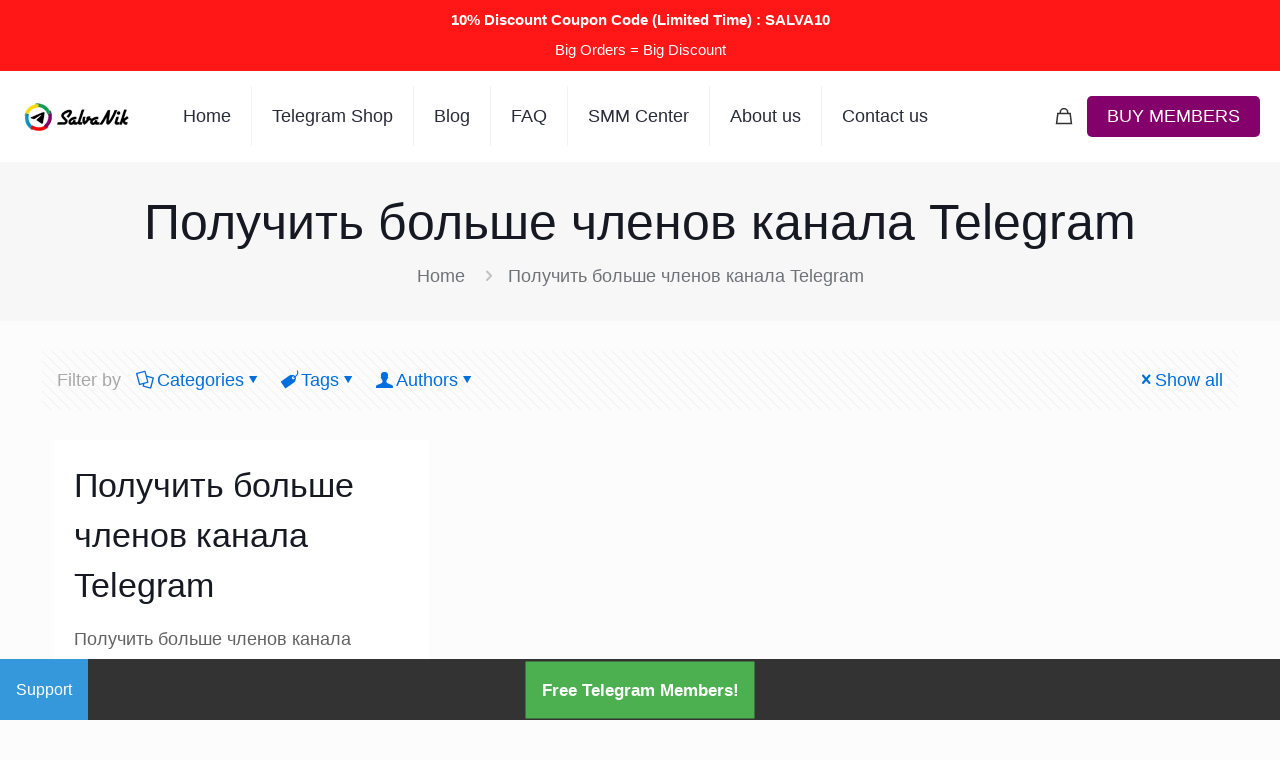

--- FILE ---
content_type: text/html; charset=UTF-8
request_url: https://salvanik.com/category/%D0%BF%D0%BE%D0%BB%D1%83%D1%87%D0%B8%D1%82%D1%8C-%D0%B1%D0%BE%D0%BB%D1%8C%D1%88%D0%B5-%D1%87%D0%BB%D0%B5%D0%BD%D0%BE%D0%B2-%D0%BA%D0%B0%D0%BD%D0%B0%D0%BB%D0%B0-telegram/
body_size: 30173
content:
<!DOCTYPE html>
<html lang="en-US" prefix="og: https://ogp.me/ns#" class="no-js " >

<head>

<meta charset="UTF-8" />
<link rel="alternate" hreflang="en-US" href="https://salvanik.com/category/%D0%BF%D0%BE%D0%BB%D1%83%D1%87%D0%B8%D1%82%D1%8C-%D0%B1%D0%BE%D0%BB%D1%8C%D1%88%D0%B5-%D1%87%D0%BB%D0%B5%D0%BD%D0%BE%D0%B2-%D0%BA%D0%B0%D0%BD%D0%B0%D0%BB%D0%B0-telegram/"/>
	<style>img:is([sizes="auto" i], [sizes^="auto," i]) { contain-intrinsic-size: 3000px 1500px }</style>
	<meta name="format-detection" content="telephone=no">
<meta name="viewport" content="width=device-width, initial-scale=1, maximum-scale=1" />
<link rel="shortcut icon" href="https://salvanik.com/wp-content/uploads/2022/07/favicon.webp" type="image/x-icon" />
<link rel="apple-touch-icon" href="https://salvanik.com/wp-content/uploads/2022/07/apple-touch-icon.webp" />
<meta name="theme-color" content="#ffffff" media="(prefers-color-scheme: light)">
<meta name="theme-color" content="#ffffff" media="(prefers-color-scheme: dark)">

<!-- Search Engine Optimization by Rank Math - https://rankmath.com/ -->
<title>Получить больше членов канала Telegram Archives - Salvanik</title>
<meta name="robots" content="index, follow, max-snippet:-1, max-video-preview:-1, max-image-preview:large"/>
<link rel="canonical" href="https://salvanik.com/category/%d0%bf%d0%be%d0%bb%d1%83%d1%87%d0%b8%d1%82%d1%8c-%d0%b1%d0%be%d0%bb%d1%8c%d1%88%d0%b5-%d1%87%d0%bb%d0%b5%d0%bd%d0%be%d0%b2-%d0%ba%d0%b0%d0%bd%d0%b0%d0%bb%d0%b0-telegram/" />
<meta property="og:locale" content="en_US" />
<meta property="og:type" content="article" />
<meta property="og:title" content="Получить больше членов канала Telegram Archives - Salvanik" />
<meta property="og:url" content="https://salvanik.com/category/%d0%bf%d0%be%d0%bb%d1%83%d1%87%d0%b8%d1%82%d1%8c-%d0%b1%d0%be%d0%bb%d1%8c%d1%88%d0%b5-%d1%87%d0%bb%d0%b5%d0%bd%d0%be%d0%b2-%d0%ba%d0%b0%d0%bd%d0%b0%d0%bb%d0%b0-telegram/" />
<meta property="og:site_name" content="Salvanik" />
<meta property="og:image" content="https://salvanik.com/wp-content/uploads/2024/01/opengraph.webp" />
<meta property="og:image:secure_url" content="https://salvanik.com/wp-content/uploads/2024/01/opengraph.webp" />
<meta property="og:image:width" content="1200" />
<meta property="og:image:height" content="630" />
<meta property="og:image:alt" content="OpenGraph" />
<meta property="og:image:type" content="image/webp" />
<meta name="twitter:card" content="summary_large_image" />
<meta name="twitter:title" content="Получить больше членов канала Telegram Archives - Salvanik" />
<meta name="twitter:image" content="https://salvanik.com/wp-content/uploads/2024/01/opengraph.webp" />
<script type="application/ld+json" class="rank-math-schema">{"@context":"https://schema.org","@graph":[{"@type":"Organization","@id":"https://salvanik.com/#organization","name":"Salvanik","url":"https://salvanik.com","logo":{"@type":"ImageObject","@id":"https://salvanik.com/#logo","url":"https://salvanik.com/wp-content/uploads/2024/01/logo.webp","contentUrl":"https://salvanik.com/wp-content/uploads/2024/01/logo.webp","caption":"Salvanik","inLanguage":"en-US","width":"112","height":"112"}},{"@type":"WebSite","@id":"https://salvanik.com/#website","url":"https://salvanik.com","name":"Salvanik","alternateName":"Salvanik Company","publisher":{"@id":"https://salvanik.com/#organization"},"inLanguage":"en-US"},{"@type":"CollectionPage","@id":"https://salvanik.com/category/%d0%bf%d0%be%d0%bb%d1%83%d1%87%d0%b8%d1%82%d1%8c-%d0%b1%d0%be%d0%bb%d1%8c%d1%88%d0%b5-%d1%87%d0%bb%d0%b5%d0%bd%d0%be%d0%b2-%d0%ba%d0%b0%d0%bd%d0%b0%d0%bb%d0%b0-telegram/#webpage","url":"https://salvanik.com/category/%d0%bf%d0%be%d0%bb%d1%83%d1%87%d0%b8%d1%82%d1%8c-%d0%b1%d0%be%d0%bb%d1%8c%d1%88%d0%b5-%d1%87%d0%bb%d0%b5%d0%bd%d0%be%d0%b2-%d0%ba%d0%b0%d0%bd%d0%b0%d0%bb%d0%b0-telegram/","name":"\u041f\u043e\u043b\u0443\u0447\u0438\u0442\u044c \u0431\u043e\u043b\u044c\u0448\u0435 \u0447\u043b\u0435\u043d\u043e\u0432 \u043a\u0430\u043d\u0430\u043b\u0430 Telegram Archives - Salvanik","isPartOf":{"@id":"https://salvanik.com/#website"},"inLanguage":"en-US"}]}</script>
<!-- /Rank Math WordPress SEO plugin -->

<link rel="alternate" type="application/rss+xml" title="Salvanik &raquo; Feed" href="https://salvanik.com/feed/" />
<link rel="alternate" type="application/rss+xml" title="Salvanik &raquo; Comments Feed" href="https://salvanik.com/comments/feed/" />
<link rel="alternate" type="application/rss+xml" title="Salvanik &raquo; Получить больше членов канала Telegram Category Feed" href="https://salvanik.com/category/%d0%bf%d0%be%d0%bb%d1%83%d1%87%d0%b8%d1%82%d1%8c-%d0%b1%d0%be%d0%bb%d1%8c%d1%88%d0%b5-%d1%87%d0%bb%d0%b5%d0%bd%d0%be%d0%b2-%d0%ba%d0%b0%d0%bd%d0%b0%d0%bb%d0%b0-telegram/feed/" />
<style id='global-styles-inline-css' type='text/css'>
:root{--wp--preset--aspect-ratio--square: 1;--wp--preset--aspect-ratio--4-3: 4/3;--wp--preset--aspect-ratio--3-4: 3/4;--wp--preset--aspect-ratio--3-2: 3/2;--wp--preset--aspect-ratio--2-3: 2/3;--wp--preset--aspect-ratio--16-9: 16/9;--wp--preset--aspect-ratio--9-16: 9/16;--wp--preset--color--black: #000000;--wp--preset--color--cyan-bluish-gray: #abb8c3;--wp--preset--color--white: #ffffff;--wp--preset--color--pale-pink: #f78da7;--wp--preset--color--vivid-red: #cf2e2e;--wp--preset--color--luminous-vivid-orange: #ff6900;--wp--preset--color--luminous-vivid-amber: #fcb900;--wp--preset--color--light-green-cyan: #7bdcb5;--wp--preset--color--vivid-green-cyan: #00d084;--wp--preset--color--pale-cyan-blue: #8ed1fc;--wp--preset--color--vivid-cyan-blue: #0693e3;--wp--preset--color--vivid-purple: #9b51e0;--wp--preset--gradient--vivid-cyan-blue-to-vivid-purple: linear-gradient(135deg,rgba(6,147,227,1) 0%,rgb(155,81,224) 100%);--wp--preset--gradient--light-green-cyan-to-vivid-green-cyan: linear-gradient(135deg,rgb(122,220,180) 0%,rgb(0,208,130) 100%);--wp--preset--gradient--luminous-vivid-amber-to-luminous-vivid-orange: linear-gradient(135deg,rgba(252,185,0,1) 0%,rgba(255,105,0,1) 100%);--wp--preset--gradient--luminous-vivid-orange-to-vivid-red: linear-gradient(135deg,rgba(255,105,0,1) 0%,rgb(207,46,46) 100%);--wp--preset--gradient--very-light-gray-to-cyan-bluish-gray: linear-gradient(135deg,rgb(238,238,238) 0%,rgb(169,184,195) 100%);--wp--preset--gradient--cool-to-warm-spectrum: linear-gradient(135deg,rgb(74,234,220) 0%,rgb(151,120,209) 20%,rgb(207,42,186) 40%,rgb(238,44,130) 60%,rgb(251,105,98) 80%,rgb(254,248,76) 100%);--wp--preset--gradient--blush-light-purple: linear-gradient(135deg,rgb(255,206,236) 0%,rgb(152,150,240) 100%);--wp--preset--gradient--blush-bordeaux: linear-gradient(135deg,rgb(254,205,165) 0%,rgb(254,45,45) 50%,rgb(107,0,62) 100%);--wp--preset--gradient--luminous-dusk: linear-gradient(135deg,rgb(255,203,112) 0%,rgb(199,81,192) 50%,rgb(65,88,208) 100%);--wp--preset--gradient--pale-ocean: linear-gradient(135deg,rgb(255,245,203) 0%,rgb(182,227,212) 50%,rgb(51,167,181) 100%);--wp--preset--gradient--electric-grass: linear-gradient(135deg,rgb(202,248,128) 0%,rgb(113,206,126) 100%);--wp--preset--gradient--midnight: linear-gradient(135deg,rgb(2,3,129) 0%,rgb(40,116,252) 100%);--wp--preset--font-size--small: 13px;--wp--preset--font-size--medium: 20px;--wp--preset--font-size--large: 36px;--wp--preset--font-size--x-large: 42px;--wp--preset--spacing--20: 0.44rem;--wp--preset--spacing--30: 0.67rem;--wp--preset--spacing--40: 1rem;--wp--preset--spacing--50: 1.5rem;--wp--preset--spacing--60: 2.25rem;--wp--preset--spacing--70: 3.38rem;--wp--preset--spacing--80: 5.06rem;--wp--preset--shadow--natural: 6px 6px 9px rgba(0, 0, 0, 0.2);--wp--preset--shadow--deep: 12px 12px 50px rgba(0, 0, 0, 0.4);--wp--preset--shadow--sharp: 6px 6px 0px rgba(0, 0, 0, 0.2);--wp--preset--shadow--outlined: 6px 6px 0px -3px rgba(255, 255, 255, 1), 6px 6px rgba(0, 0, 0, 1);--wp--preset--shadow--crisp: 6px 6px 0px rgba(0, 0, 0, 1);}:where(.is-layout-flex){gap: 0.5em;}:where(.is-layout-grid){gap: 0.5em;}body .is-layout-flex{display: flex;}.is-layout-flex{flex-wrap: wrap;align-items: center;}.is-layout-flex > :is(*, div){margin: 0;}body .is-layout-grid{display: grid;}.is-layout-grid > :is(*, div){margin: 0;}:where(.wp-block-columns.is-layout-flex){gap: 2em;}:where(.wp-block-columns.is-layout-grid){gap: 2em;}:where(.wp-block-post-template.is-layout-flex){gap: 1.25em;}:where(.wp-block-post-template.is-layout-grid){gap: 1.25em;}.has-black-color{color: var(--wp--preset--color--black) !important;}.has-cyan-bluish-gray-color{color: var(--wp--preset--color--cyan-bluish-gray) !important;}.has-white-color{color: var(--wp--preset--color--white) !important;}.has-pale-pink-color{color: var(--wp--preset--color--pale-pink) !important;}.has-vivid-red-color{color: var(--wp--preset--color--vivid-red) !important;}.has-luminous-vivid-orange-color{color: var(--wp--preset--color--luminous-vivid-orange) !important;}.has-luminous-vivid-amber-color{color: var(--wp--preset--color--luminous-vivid-amber) !important;}.has-light-green-cyan-color{color: var(--wp--preset--color--light-green-cyan) !important;}.has-vivid-green-cyan-color{color: var(--wp--preset--color--vivid-green-cyan) !important;}.has-pale-cyan-blue-color{color: var(--wp--preset--color--pale-cyan-blue) !important;}.has-vivid-cyan-blue-color{color: var(--wp--preset--color--vivid-cyan-blue) !important;}.has-vivid-purple-color{color: var(--wp--preset--color--vivid-purple) !important;}.has-black-background-color{background-color: var(--wp--preset--color--black) !important;}.has-cyan-bluish-gray-background-color{background-color: var(--wp--preset--color--cyan-bluish-gray) !important;}.has-white-background-color{background-color: var(--wp--preset--color--white) !important;}.has-pale-pink-background-color{background-color: var(--wp--preset--color--pale-pink) !important;}.has-vivid-red-background-color{background-color: var(--wp--preset--color--vivid-red) !important;}.has-luminous-vivid-orange-background-color{background-color: var(--wp--preset--color--luminous-vivid-orange) !important;}.has-luminous-vivid-amber-background-color{background-color: var(--wp--preset--color--luminous-vivid-amber) !important;}.has-light-green-cyan-background-color{background-color: var(--wp--preset--color--light-green-cyan) !important;}.has-vivid-green-cyan-background-color{background-color: var(--wp--preset--color--vivid-green-cyan) !important;}.has-pale-cyan-blue-background-color{background-color: var(--wp--preset--color--pale-cyan-blue) !important;}.has-vivid-cyan-blue-background-color{background-color: var(--wp--preset--color--vivid-cyan-blue) !important;}.has-vivid-purple-background-color{background-color: var(--wp--preset--color--vivid-purple) !important;}.has-black-border-color{border-color: var(--wp--preset--color--black) !important;}.has-cyan-bluish-gray-border-color{border-color: var(--wp--preset--color--cyan-bluish-gray) !important;}.has-white-border-color{border-color: var(--wp--preset--color--white) !important;}.has-pale-pink-border-color{border-color: var(--wp--preset--color--pale-pink) !important;}.has-vivid-red-border-color{border-color: var(--wp--preset--color--vivid-red) !important;}.has-luminous-vivid-orange-border-color{border-color: var(--wp--preset--color--luminous-vivid-orange) !important;}.has-luminous-vivid-amber-border-color{border-color: var(--wp--preset--color--luminous-vivid-amber) !important;}.has-light-green-cyan-border-color{border-color: var(--wp--preset--color--light-green-cyan) !important;}.has-vivid-green-cyan-border-color{border-color: var(--wp--preset--color--vivid-green-cyan) !important;}.has-pale-cyan-blue-border-color{border-color: var(--wp--preset--color--pale-cyan-blue) !important;}.has-vivid-cyan-blue-border-color{border-color: var(--wp--preset--color--vivid-cyan-blue) !important;}.has-vivid-purple-border-color{border-color: var(--wp--preset--color--vivid-purple) !important;}.has-vivid-cyan-blue-to-vivid-purple-gradient-background{background: var(--wp--preset--gradient--vivid-cyan-blue-to-vivid-purple) !important;}.has-light-green-cyan-to-vivid-green-cyan-gradient-background{background: var(--wp--preset--gradient--light-green-cyan-to-vivid-green-cyan) !important;}.has-luminous-vivid-amber-to-luminous-vivid-orange-gradient-background{background: var(--wp--preset--gradient--luminous-vivid-amber-to-luminous-vivid-orange) !important;}.has-luminous-vivid-orange-to-vivid-red-gradient-background{background: var(--wp--preset--gradient--luminous-vivid-orange-to-vivid-red) !important;}.has-very-light-gray-to-cyan-bluish-gray-gradient-background{background: var(--wp--preset--gradient--very-light-gray-to-cyan-bluish-gray) !important;}.has-cool-to-warm-spectrum-gradient-background{background: var(--wp--preset--gradient--cool-to-warm-spectrum) !important;}.has-blush-light-purple-gradient-background{background: var(--wp--preset--gradient--blush-light-purple) !important;}.has-blush-bordeaux-gradient-background{background: var(--wp--preset--gradient--blush-bordeaux) !important;}.has-luminous-dusk-gradient-background{background: var(--wp--preset--gradient--luminous-dusk) !important;}.has-pale-ocean-gradient-background{background: var(--wp--preset--gradient--pale-ocean) !important;}.has-electric-grass-gradient-background{background: var(--wp--preset--gradient--electric-grass) !important;}.has-midnight-gradient-background{background: var(--wp--preset--gradient--midnight) !important;}.has-small-font-size{font-size: var(--wp--preset--font-size--small) !important;}.has-medium-font-size{font-size: var(--wp--preset--font-size--medium) !important;}.has-large-font-size{font-size: var(--wp--preset--font-size--large) !important;}.has-x-large-font-size{font-size: var(--wp--preset--font-size--x-large) !important;}
:where(.wp-block-post-template.is-layout-flex){gap: 1.25em;}:where(.wp-block-post-template.is-layout-grid){gap: 1.25em;}
:where(.wp-block-columns.is-layout-flex){gap: 2em;}:where(.wp-block-columns.is-layout-grid){gap: 2em;}
:root :where(.wp-block-pullquote){font-size: 1.5em;line-height: 1.6;}
</style>
<link rel='stylesheet' id='contact-form-7-css' href='https://salvanik.com/wp-content/plugins/contact-form-7/includes/css/styles.css?ver=6.1.4' type='text/css' media='all' />
<link rel='stylesheet' id='topbar-css' href='https://salvanik.com/wp-content/plugins/top-bar/inc/../css/topbar_style.css?ver=6.8.3' type='text/css' media='all' />
<link rel='stylesheet' id='woocommerce-layout-css' href='https://salvanik.com/wp-content/plugins/woocommerce/assets/css/woocommerce-layout.css?ver=10.4.3' type='text/css' media='all' />
<link rel='stylesheet' id='woocommerce-smallscreen-css' href='https://salvanik.com/wp-content/plugins/woocommerce/assets/css/woocommerce-smallscreen.css?ver=10.4.3' type='text/css' media='only screen and (max-width: 768px)' />
<link rel='stylesheet' id='woocommerce-general-css' href='https://salvanik.com/wp-content/plugins/woocommerce/assets/css/woocommerce.css?ver=10.4.3' type='text/css' media='all' />
<style id='woocommerce-inline-inline-css' type='text/css'>
.woocommerce form .form-row .required { visibility: visible; }
</style>
<link rel='stylesheet' id='mfn-be-css' href='https://salvanik.com/wp-content/themes/betheme/css/be.css?ver=27.3.3' type='text/css' media='all' />
<link rel='stylesheet' id='mfn-responsive-css' href='https://salvanik.com/wp-content/themes/betheme/css/responsive.css?ver=27.3.3' type='text/css' media='all' />
<link rel='stylesheet' id='mfn-woo-css' href='https://salvanik.com/wp-content/themes/betheme/css/woocommerce.css?ver=27.3.3' type='text/css' media='all' />
<style id='mfn-dynamic-inline-css' type='text/css'>
html{background-color:#FCFCFC}#Wrapper,#Content,.mfn-popup .mfn-popup-content,.mfn-off-canvas-sidebar .mfn-off-canvas-content-wrapper,.mfn-cart-holder,.mfn-header-login,#Top_bar .search_wrapper,#Top_bar .top_bar_right .mfn-live-search-box,.column_livesearch .mfn-live-search-wrapper,.column_livesearch .mfn-live-search-box{background-color:#FCFCFC}.layout-boxed.mfn-bebuilder-header.mfn-ui #Wrapper .mfn-only-sample-content{background-color:#FCFCFC}body:not(.template-slider) #Header{min-height:250px}body.header-below:not(.template-slider) #Header{padding-top:250px}#Footer .widgets_wrapper{padding:70px 0}.has-search-overlay.search-overlay-opened #search-overlay{background-color:rgba(0,0,0,0.6)}.elementor-page.elementor-default #Content .the_content .section_wrapper{max-width:100%}.elementor-page.elementor-default #Content .section.the_content{width:100%} .elementor-page.elementor-default #Content .section_wrapper .the_content_wrapper{margin-left:0;margin-right:0;width:100%}body,button,span.date_label,.timeline_items li h3 span,input[type="submit"],input[type="reset"],input[type="button"],input[type="date"],input[type="text"],input[type="password"],input[type="tel"],input[type="email"],textarea,select,.offer_li .title h3,.mfn-menu-item-megamenu{font-family:"Arial",-apple-system,BlinkMacSystemFont,"Segoe UI",Roboto,Oxygen-Sans,Ubuntu,Cantarell,"Helvetica Neue",sans-serif}#menu > ul > li > a,a.action_button,#overlay-menu ul li a{font-family:"Arial",-apple-system,BlinkMacSystemFont,"Segoe UI",Roboto,Oxygen-Sans,Ubuntu,Cantarell,"Helvetica Neue",sans-serif}#Subheader .title{font-family:"Arial",-apple-system,BlinkMacSystemFont,"Segoe UI",Roboto,Oxygen-Sans,Ubuntu,Cantarell,"Helvetica Neue",sans-serif}h1,h2,h3,h4,.text-logo #logo{font-family:"Arial",-apple-system,BlinkMacSystemFont,"Segoe UI",Roboto,Oxygen-Sans,Ubuntu,Cantarell,"Helvetica Neue",sans-serif}h5,h6{font-family:"Arial",-apple-system,BlinkMacSystemFont,"Segoe UI",Roboto,Oxygen-Sans,Ubuntu,Cantarell,"Helvetica Neue",sans-serif}blockquote{font-family:"Arial",-apple-system,BlinkMacSystemFont,"Segoe UI",Roboto,Oxygen-Sans,Ubuntu,Cantarell,"Helvetica Neue",sans-serif}.chart_box .chart .num,.counter .desc_wrapper .number-wrapper,.how_it_works .image .number,.pricing-box .plan-header .price,.quick_fact .number-wrapper,.woocommerce .product div.entry-summary .price{font-family:"Arial",-apple-system,BlinkMacSystemFont,"Segoe UI",Roboto,Oxygen-Sans,Ubuntu,Cantarell,"Helvetica Neue",sans-serif}body,.mfn-menu-item-megamenu{font-size:18px;line-height:29px;font-weight:400;letter-spacing:0px}.big{font-size:17px;line-height:30px;font-weight:400;letter-spacing:0px}#menu > ul > li > a,a.action_button,#overlay-menu ul li a{font-size:18px;font-weight:500;letter-spacing:0px}#overlay-menu ul li a{line-height:27px}#Subheader .title{font-size:50px;line-height:60px;font-weight:400;letter-spacing:0px}h1,.text-logo #logo{font-size:50px;line-height:60px;font-weight:500;letter-spacing:0px}h2{font-size:34px;line-height:50px;font-weight:500;letter-spacing:0px}h3,.woocommerce ul.products li.product h3,.woocommerce #customer_login h2{font-size:26px;line-height:40px;font-weight:400;letter-spacing:0px}h4,.woocommerce .woocommerce-order-details__title,.woocommerce .wc-bacs-bank-details-heading,.woocommerce .woocommerce-customer-details h2{font-size:20px;line-height:30px;font-weight:600;letter-spacing:0px}h5{font-size:18px;line-height:30px;font-weight:400;letter-spacing:0px}h6{font-size:15px;line-height:26px;font-weight:700;letter-spacing:0px}#Intro .intro-title{font-size:70px;line-height:70px;font-weight:400;letter-spacing:0px}@media only screen and (min-width:768px) and (max-width:959px){body,.mfn-menu-item-megamenu{font-size:15px;line-height:25px;font-weight:400;letter-spacing:0px}.big{font-size:14px;line-height:26px;font-weight:400;letter-spacing:0px}#menu > ul > li > a,a.action_button,#overlay-menu ul li a{font-size:15px;font-weight:500;letter-spacing:0px}#overlay-menu ul li a{line-height:22.5px}#Subheader .title{font-size:43px;line-height:51px;font-weight:400;letter-spacing:0px}h1,.text-logo #logo{font-size:43px;line-height:51px;font-weight:500;letter-spacing:0px}h2{font-size:29px;line-height:43px;font-weight:500;letter-spacing:0px}h3,.woocommerce ul.products li.product h3,.woocommerce #customer_login h2{font-size:22px;line-height:34px;font-weight:400;letter-spacing:0px}h4,.woocommerce .woocommerce-order-details__title,.woocommerce .wc-bacs-bank-details-heading,.woocommerce .woocommerce-customer-details h2{font-size:17px;line-height:26px;font-weight:600;letter-spacing:0px}h5{font-size:15px;line-height:26px;font-weight:400;letter-spacing:0px}h6{font-size:13px;line-height:22px;font-weight:700;letter-spacing:0px}#Intro .intro-title{font-size:60px;line-height:60px;font-weight:400;letter-spacing:0px}blockquote{font-size:15px}.chart_box .chart .num{font-size:45px;line-height:45px}.counter .desc_wrapper .number-wrapper{font-size:45px;line-height:45px}.counter .desc_wrapper .title{font-size:14px;line-height:18px}.faq .question .title{font-size:14px}.fancy_heading .title{font-size:38px;line-height:38px}.offer .offer_li .desc_wrapper .title h3{font-size:32px;line-height:32px}.offer_thumb_ul li.offer_thumb_li .desc_wrapper .title h3{font-size:32px;line-height:32px}.pricing-box .plan-header h2{font-size:27px;line-height:27px}.pricing-box .plan-header .price > span{font-size:40px;line-height:40px}.pricing-box .plan-header .price sup.currency{font-size:18px;line-height:18px}.pricing-box .plan-header .price sup.period{font-size:14px;line-height:14px}.quick_fact .number-wrapper{font-size:80px;line-height:80px}.trailer_box .desc h2{font-size:27px;line-height:27px}.widget > h3{font-size:17px;line-height:20px}}@media only screen and (min-width:480px) and (max-width:767px){body,.mfn-menu-item-megamenu{font-size:14px;line-height:22px;font-weight:400;letter-spacing:0px}.big{font-size:13px;line-height:23px;font-weight:400;letter-spacing:0px}#menu > ul > li > a,a.action_button,#overlay-menu ul li a{font-size:14px;font-weight:500;letter-spacing:0px}#overlay-menu ul li a{line-height:21px}#Subheader .title{font-size:38px;line-height:45px;font-weight:400;letter-spacing:0px}h1,.text-logo #logo{font-size:38px;line-height:45px;font-weight:500;letter-spacing:0px}h2{font-size:26px;line-height:38px;font-weight:500;letter-spacing:0px}h3,.woocommerce ul.products li.product h3,.woocommerce #customer_login h2{font-size:20px;line-height:30px;font-weight:400;letter-spacing:0px}h4,.woocommerce .woocommerce-order-details__title,.woocommerce .wc-bacs-bank-details-heading,.woocommerce .woocommerce-customer-details h2{font-size:15px;line-height:23px;font-weight:600;letter-spacing:0px}h5{font-size:14px;line-height:23px;font-weight:400;letter-spacing:0px}h6{font-size:13px;line-height:20px;font-weight:700;letter-spacing:0px}#Intro .intro-title{font-size:53px;line-height:53px;font-weight:400;letter-spacing:0px}blockquote{font-size:14px}.chart_box .chart .num{font-size:40px;line-height:40px}.counter .desc_wrapper .number-wrapper{font-size:40px;line-height:40px}.counter .desc_wrapper .title{font-size:13px;line-height:16px}.faq .question .title{font-size:13px}.fancy_heading .title{font-size:34px;line-height:34px}.offer .offer_li .desc_wrapper .title h3{font-size:28px;line-height:28px}.offer_thumb_ul li.offer_thumb_li .desc_wrapper .title h3{font-size:28px;line-height:28px}.pricing-box .plan-header h2{font-size:24px;line-height:24px}.pricing-box .plan-header .price > span{font-size:34px;line-height:34px}.pricing-box .plan-header .price sup.currency{font-size:16px;line-height:16px}.pricing-box .plan-header .price sup.period{font-size:13px;line-height:13px}.quick_fact .number-wrapper{font-size:70px;line-height:70px}.trailer_box .desc h2{font-size:24px;line-height:24px}.widget > h3{font-size:16px;line-height:19px}}@media only screen and (max-width:479px){body,.mfn-menu-item-megamenu{font-size:13px;line-height:19px;font-weight:400;letter-spacing:0px}.big{font-size:13px;line-height:19px;font-weight:400;letter-spacing:0px}#menu > ul > li > a,a.action_button,#overlay-menu ul li a{font-size:13px;font-weight:500;letter-spacing:0px}#overlay-menu ul li a{line-height:19.5px}#Subheader .title{font-size:30px;line-height:36px;font-weight:400;letter-spacing:0px}h1,.text-logo #logo{font-size:30px;line-height:36px;font-weight:500;letter-spacing:0px}h2{font-size:20px;line-height:30px;font-weight:500;letter-spacing:0px}h3,.woocommerce ul.products li.product h3,.woocommerce #customer_login h2{font-size:16px;line-height:24px;font-weight:400;letter-spacing:0px}h4,.woocommerce .woocommerce-order-details__title,.woocommerce .wc-bacs-bank-details-heading,.woocommerce .woocommerce-customer-details h2{font-size:13px;line-height:19px;font-weight:600;letter-spacing:0px}h5{font-size:13px;line-height:19px;font-weight:400;letter-spacing:0px}h6{font-size:13px;line-height:19px;font-weight:700;letter-spacing:0px}#Intro .intro-title{font-size:42px;line-height:42px;font-weight:400;letter-spacing:0px}blockquote{font-size:13px}.chart_box .chart .num{font-size:35px;line-height:35px}.counter .desc_wrapper .number-wrapper{font-size:35px;line-height:35px}.counter .desc_wrapper .title{font-size:13px;line-height:26px}.faq .question .title{font-size:13px}.fancy_heading .title{font-size:30px;line-height:30px}.offer .offer_li .desc_wrapper .title h3{font-size:26px;line-height:26px}.offer_thumb_ul li.offer_thumb_li .desc_wrapper .title h3{font-size:26px;line-height:26px}.pricing-box .plan-header h2{font-size:21px;line-height:21px}.pricing-box .plan-header .price > span{font-size:32px;line-height:32px}.pricing-box .plan-header .price sup.currency{font-size:14px;line-height:14px}.pricing-box .plan-header .price sup.period{font-size:13px;line-height:13px}.quick_fact .number-wrapper{font-size:60px;line-height:60px}.trailer_box .desc h2{font-size:21px;line-height:21px}.widget > h3{font-size:15px;line-height:18px}}.with_aside .sidebar.columns{width:23%}.with_aside .sections_group{width:77%}.aside_both .sidebar.columns{width:18%}.aside_both .sidebar.sidebar-1{margin-left:-82%}.aside_both .sections_group{width:64%;margin-left:18%}@media only screen and (min-width:1240px){#Wrapper,.with_aside .content_wrapper{max-width:1240px}body.layout-boxed.mfn-header-scrolled .mfn-header-tmpl.mfn-sticky-layout-width{max-width:1240px;left:0;right:0;margin-left:auto;margin-right:auto}body.layout-boxed:not(.mfn-header-scrolled) .mfn-header-tmpl.mfn-header-layout-width,body.layout-boxed .mfn-header-tmpl.mfn-header-layout-width:not(.mfn-hasSticky){max-width:1240px;left:0;right:0;margin-left:auto;margin-right:auto}body.layout-boxed.mfn-bebuilder-header.mfn-ui .mfn-only-sample-content{max-width:1240px;margin-left:auto;margin-right:auto}.section_wrapper,.container{max-width:1220px}.layout-boxed.header-boxed #Top_bar.is-sticky{max-width:1240px}}@media only screen and (max-width:767px){#Wrapper{max-width:calc(100% - 67px)}.content_wrapper .section_wrapper,.container,.four.columns .widget-area{max-width:550px !important;padding-left:33px;padding-right:33px}}  .button-default .button,.button-flat .button,.button-round .button{background-color:#f7f7f7;color:#747474}.button-stroke .button{border-color:#f7f7f7;color:#747474}.button-stroke .button:hover{background-color:#f7f7f7;color:#fff}.button-default .button_theme,.button-default button,.button-default input[type="button"],.button-default input[type="reset"],.button-default input[type="submit"],.button-flat .button_theme,.button-flat button,.button-flat input[type="button"],.button-flat input[type="reset"],.button-flat input[type="submit"],.button-round .button_theme,.button-round button,.button-round input[type="button"],.button-round input[type="reset"],.button-round input[type="submit"],.woocommerce #respond input#submit,.woocommerce a.button:not(.default),.woocommerce button.button,.woocommerce input.button,.woocommerce #respond input#submit:hover,.woocommerce a.button:hover,.woocommerce button.button:hover,.woocommerce input.button:hover{color:#ffffff}.button-default #respond input#submit.alt.disabled,.button-default #respond input#submit.alt.disabled:hover,.button-default #respond input#submit.alt:disabled,.button-default #respond input#submit.alt:disabled:hover,.button-default #respond input#submit.alt:disabled[disabled],.button-default #respond input#submit.alt:disabled[disabled]:hover,.button-default a.button.alt.disabled,.button-default a.button.alt.disabled:hover,.button-default a.button.alt:disabled,.button-default a.button.alt:disabled:hover,.button-default a.button.alt:disabled[disabled],.button-default a.button.alt:disabled[disabled]:hover,.button-default button.button.alt.disabled,.button-default button.button.alt.disabled:hover,.button-default button.button.alt:disabled,.button-default button.button.alt:disabled:hover,.button-default button.button.alt:disabled[disabled],.button-default button.button.alt:disabled[disabled]:hover,.button-default input.button.alt.disabled,.button-default input.button.alt.disabled:hover,.button-default input.button.alt:disabled,.button-default input.button.alt:disabled:hover,.button-default input.button.alt:disabled[disabled],.button-default input.button.alt:disabled[disabled]:hover,.button-default #respond input#submit.alt,.button-default a.button.alt,.button-default button.button.alt,.button-default input.button.alt,.button-default #respond input#submit.alt:hover,.button-default a.button.alt:hover,.button-default button.button.alt:hover,.button-default input.button.alt:hover,.button-flat #respond input#submit.alt.disabled,.button-flat #respond input#submit.alt.disabled:hover,.button-flat #respond input#submit.alt:disabled,.button-flat #respond input#submit.alt:disabled:hover,.button-flat #respond input#submit.alt:disabled[disabled],.button-flat #respond input#submit.alt:disabled[disabled]:hover,.button-flat a.button.alt.disabled,.button-flat a.button.alt.disabled:hover,.button-flat a.button.alt:disabled,.button-flat a.button.alt:disabled:hover,.button-flat a.button.alt:disabled[disabled],.button-flat a.button.alt:disabled[disabled]:hover,.button-flat button.button.alt.disabled,.button-flat button.button.alt.disabled:hover,.button-flat button.button.alt:disabled,.button-flat button.button.alt:disabled:hover,.button-flat button.button.alt:disabled[disabled],.button-flat button.button.alt:disabled[disabled]:hover,.button-flat input.button.alt.disabled,.button-flat input.button.alt.disabled:hover,.button-flat input.button.alt:disabled,.button-flat input.button.alt:disabled:hover,.button-flat input.button.alt:disabled[disabled],.button-flat input.button.alt:disabled[disabled]:hover,.button-flat #respond input#submit.alt,.button-flat a.button.alt,.button-flat button.button.alt,.button-flat input.button.alt,.button-flat #respond input#submit.alt:hover,.button-flat a.button.alt:hover,.button-flat button.button.alt:hover,.button-flat input.button.alt:hover,.button-round #respond input#submit.alt.disabled,.button-round #respond input#submit.alt.disabled:hover,.button-round #respond input#submit.alt:disabled,.button-round #respond input#submit.alt:disabled:hover,.button-round #respond input#submit.alt:disabled[disabled],.button-round #respond input#submit.alt:disabled[disabled]:hover,.button-round a.button.alt.disabled,.button-round a.button.alt.disabled:hover,.button-round a.button.alt:disabled,.button-round a.button.alt:disabled:hover,.button-round a.button.alt:disabled[disabled],.button-round a.button.alt:disabled[disabled]:hover,.button-round button.button.alt.disabled,.button-round button.button.alt.disabled:hover,.button-round button.button.alt:disabled,.button-round button.button.alt:disabled:hover,.button-round button.button.alt:disabled[disabled],.button-round button.button.alt:disabled[disabled]:hover,.button-round input.button.alt.disabled,.button-round input.button.alt.disabled:hover,.button-round input.button.alt:disabled,.button-round input.button.alt:disabled:hover,.button-round input.button.alt:disabled[disabled],.button-round input.button.alt:disabled[disabled]:hover,.button-round #respond input#submit.alt,.button-round a.button.alt,.button-round button.button.alt,.button-round input.button.alt,.button-round #respond input#submit.alt:hover,.button-round a.button.alt:hover,.button-round button.button.alt:hover,.button-round input.button.alt:hover{background-color:#0089F7;color:#ffffff}.button-stroke.woocommerce a.button:not(.default),.button-stroke .woocommerce a.button:not(.default),.button-stroke #respond input#submit.alt.disabled,.button-stroke #respond input#submit.alt.disabled:hover,.button-stroke #respond input#submit.alt:disabled,.button-stroke #respond input#submit.alt:disabled:hover,.button-stroke #respond input#submit.alt:disabled[disabled],.button-stroke #respond input#submit.alt:disabled[disabled]:hover,.button-stroke a.button.alt.disabled,.button-stroke a.button.alt.disabled:hover,.button-stroke a.button.alt:disabled,.button-stroke a.button.alt:disabled:hover,.button-stroke a.button.alt:disabled[disabled],.button-stroke a.button.alt:disabled[disabled]:hover,.button-stroke button.button.alt.disabled,.button-stroke button.button.alt.disabled:hover,.button-stroke button.button.alt:disabled,.button-stroke button.button.alt:disabled:hover,.button-stroke button.button.alt:disabled[disabled],.button-stroke button.button.alt:disabled[disabled]:hover,.button-stroke input.button.alt.disabled,.button-stroke input.button.alt.disabled:hover,.button-stroke input.button.alt:disabled,.button-stroke input.button.alt:disabled:hover,.button-stroke input.button.alt:disabled[disabled],.button-stroke input.button.alt:disabled[disabled]:hover,.button-stroke #respond input#submit.alt,.button-stroke a.button.alt,.button-stroke button.button.alt,.button-stroke input.button.alt{border-color:#0089F7;background:none;color:#0089F7}.button-stroke.woocommerce a.button:not(.default):hover,.button-stroke .woocommerce a.button:not(.default):hover,.button-stroke #respond input#submit.alt:hover,.button-stroke a.button.alt:hover,.button-stroke button.button.alt:hover,.button-stroke input.button.alt:hover,.button-stroke a.action_button:hover{background-color:#0089F7;color:#ffffff}.action_button,.action_button:hover{background-color:#84006b;color:#ffffff}.button-stroke a.action_button{border-color:#84006b}.footer_button{color:#65666C!important;background-color:transparent;box-shadow:none!important}.footer_button:after{display:none!important}.button-custom.woocommerce .button,.button-custom .button,.button-custom .action_button,.button-custom .footer_button,.button-custom button,.button-custom button.button,.button-custom input[type="button"],.button-custom input[type="reset"],.button-custom input[type="submit"],.button-custom .woocommerce #respond input#submit,.button-custom .woocommerce a.button,.button-custom .woocommerce button.button,.button-custom .woocommerce input.button,.button-custom:where(body:not(.woocommerce-block-theme-has-button-styles)) .woocommerce button.button:disabled[disabled]{font-family:;font-size:14px;line-height:14px;font-weight:400;letter-spacing:0px;padding:12px 20px 12px 20px;border-width:0px;border-radius:0px}body.button-custom .button{color:#626262;background-color:#dbdddf;border-color:transparent}body.button-custom .button:hover{color:#626262;background-color:#d3d3d3;border-color:transparent}body .button-custom .button_theme,body.button-custom .button_theme,.button-custom button,.button-custom input[type="button"],.button-custom input[type="reset"],.button-custom input[type="submit"],.button-custom .woocommerce #respond input#submit,body.button-custom.woocommerce a.button:not(.default),.button-custom .woocommerce button.button,.button-custom .woocommerce input.button,.button-custom .woocommerce a.button_theme:not(.default){color:#ffffff;background-color:#0095eb;border-color:transparent;box-shadow:unset}body .button-custom .button_theme:hover,body.button-custom .button_theme:hover,.button-custom button:hover,.button-custom input[type="button"]:hover,.button-custom input[type="reset"]:hover,.button-custom input[type="submit"]:hover,.button-custom .woocommerce #respond input#submit:hover,body.button-custom.woocommerce a.button:not(.default):hover,.button-custom .woocommerce button.button:hover,.button-custom .woocommerce input.button:hover,.button-custom .woocommerce a.button_theme:not(.default):hover{color:#ffffff;background-color:#007cc3;border-color:transparent}body.button-custom .action_button{color:#626262;background-color:#dbdddf;border-color:transparent;box-shadow:unset}body.button-custom .action_button:hover{color:#626262;background-color:#d3d3d3;border-color:transparent}.button-custom #respond input#submit.alt.disabled,.button-custom #respond input#submit.alt.disabled:hover,.button-custom #respond input#submit.alt:disabled,.button-custom #respond input#submit.alt:disabled:hover,.button-custom #respond input#submit.alt:disabled[disabled],.button-custom #respond input#submit.alt:disabled[disabled]:hover,.button-custom a.button.alt.disabled,.button-custom a.button.alt.disabled:hover,.button-custom a.button.alt:disabled,.button-custom a.button.alt:disabled:hover,.button-custom a.button.alt:disabled[disabled],.button-custom a.button.alt:disabled[disabled]:hover,.button-custom button.button.alt.disabled,.button-custom button.button.alt.disabled:hover,.button-custom button.button.alt:disabled,.button-custom button.button.alt:disabled:hover,.button-custom button.button.alt:disabled[disabled],.button-custom button.button.alt:disabled[disabled]:hover,.button-custom input.button.alt.disabled,.button-custom input.button.alt.disabled:hover,.button-custom input.button.alt:disabled,.button-custom input.button.alt:disabled:hover,.button-custom input.button.alt:disabled[disabled],.button-custom input.button.alt:disabled[disabled]:hover,.button-custom #respond input#submit.alt,.button-custom a.button.alt,.button-custom button.button.alt,.button-custom input.button.alt{line-height:14px;padding:12px 20px 12px 20px;color:#ffffff;background-color:#0095eb;font-family:;font-size:14px;font-weight:400;letter-spacing:0px;border-width:0px;border-radius:0px}.button-custom #respond input#submit.alt:hover,.button-custom a.button.alt:hover,.button-custom button.button.alt:hover,.button-custom input.button.alt:hover,.button-custom a.action_button:hover{color:#ffffff;background-color:#007cc3}#Top_bar #logo,.header-fixed #Top_bar #logo,.header-plain #Top_bar #logo,.header-transparent #Top_bar #logo{height:60px;line-height:60px;padding:15px 0}.logo-overflow #Top_bar:not(.is-sticky) .logo{height:90px}#Top_bar .menu > li > a{padding:15px 0}.menu-highlight:not(.header-creative) #Top_bar .menu > li > a{margin:20px 0}.header-plain:not(.menu-highlight) #Top_bar .menu > li > a span:not(.description){line-height:90px}.header-fixed #Top_bar .menu > li > a{padding:30px 0}@media only screen and (max-width:767px){.mobile-header-mini #Top_bar #logo{height:50px!important;line-height:50px!important;margin:5px 0}}#Top_bar #logo img.svg{width:100px}.image_frame,.wp-caption{border-width:0px}.alert{border-radius:0px}#Top_bar .top_bar_right .top-bar-right-input input{width:200px}.mfn-live-search-box .mfn-live-search-list{max-height:300px}#Side_slide{right:-250px;width:250px}#Side_slide.left{left:-250px}.blog-teaser li .desc-wrapper .desc{background-position-y:-1px}.mfn-free-delivery-info{--mfn-free-delivery-bar:#0089F7;--mfn-free-delivery-bg:rgba(0,0,0,0.1);--mfn-free-delivery-achieved:#0089F7}@media only screen and ( max-width:767px ){}@media only screen and (min-width:1240px){body:not(.header-simple) #Top_bar #menu{display:block!important}.tr-menu #Top_bar #menu{background:none!important}#Top_bar .menu > li > ul.mfn-megamenu > li{float:left}#Top_bar .menu > li > ul.mfn-megamenu > li.mfn-megamenu-cols-1{width:100%}#Top_bar .menu > li > ul.mfn-megamenu > li.mfn-megamenu-cols-2{width:50%}#Top_bar .menu > li > ul.mfn-megamenu > li.mfn-megamenu-cols-3{width:33.33%}#Top_bar .menu > li > ul.mfn-megamenu > li.mfn-megamenu-cols-4{width:25%}#Top_bar .menu > li > ul.mfn-megamenu > li.mfn-megamenu-cols-5{width:20%}#Top_bar .menu > li > ul.mfn-megamenu > li.mfn-megamenu-cols-6{width:16.66%}#Top_bar .menu > li > ul.mfn-megamenu > li > ul{display:block!important;position:inherit;left:auto;top:auto;border-width:0 1px 0 0}#Top_bar .menu > li > ul.mfn-megamenu > li:last-child > ul{border:0}#Top_bar .menu > li > ul.mfn-megamenu > li > ul li{width:auto}#Top_bar .menu > li > ul.mfn-megamenu a.mfn-megamenu-title{text-transform:uppercase;font-weight:400;background:none}#Top_bar .menu > li > ul.mfn-megamenu a .menu-arrow{display:none}.menuo-right #Top_bar .menu > li > ul.mfn-megamenu{left:0;width:98%!important;margin:0 1%;padding:20px 0}.menuo-right #Top_bar .menu > li > ul.mfn-megamenu-bg{box-sizing:border-box}#Top_bar .menu > li > ul.mfn-megamenu-bg{padding:20px 166px 20px 20px;background-repeat:no-repeat;background-position:right bottom}.rtl #Top_bar .menu > li > ul.mfn-megamenu-bg{padding-left:166px;padding-right:20px;background-position:left bottom}#Top_bar .menu > li > ul.mfn-megamenu-bg > li{background:none}#Top_bar .menu > li > ul.mfn-megamenu-bg > li a{border:none}#Top_bar .menu > li > ul.mfn-megamenu-bg > li > ul{background:none!important;-webkit-box-shadow:0 0 0 0;-moz-box-shadow:0 0 0 0;box-shadow:0 0 0 0}.mm-vertical #Top_bar .container{position:relative}.mm-vertical #Top_bar .top_bar_left{position:static}.mm-vertical #Top_bar .menu > li ul{box-shadow:0 0 0 0 transparent!important;background-image:none}.mm-vertical #Top_bar .menu > li > ul.mfn-megamenu{padding:20px 0}.mm-vertical.header-plain #Top_bar .menu > li > ul.mfn-megamenu{width:100%!important;margin:0}.mm-vertical #Top_bar .menu > li > ul.mfn-megamenu > li{display:table-cell;float:none!important;width:10%;padding:0 15px;border-right:1px solid rgba(0,0,0,0.05)}.mm-vertical #Top_bar .menu > li > ul.mfn-megamenu > li:last-child{border-right-width:0}.mm-vertical #Top_bar .menu > li > ul.mfn-megamenu > li.hide-border{border-right-width:0}.mm-vertical #Top_bar .menu > li > ul.mfn-megamenu > li a{border-bottom-width:0;padding:9px 15px;line-height:120%}.mm-vertical #Top_bar .menu > li > ul.mfn-megamenu a.mfn-megamenu-title{font-weight:700}.rtl .mm-vertical #Top_bar .menu > li > ul.mfn-megamenu > li:first-child{border-right-width:0}.rtl .mm-vertical #Top_bar .menu > li > ul.mfn-megamenu > li:last-child{border-right-width:1px}body.header-shop #Top_bar #menu{display:flex!important;background-color:transparent}.header-shop #Top_bar.is-sticky .top_bar_row_second{display:none}.header-plain:not(.menuo-right) #Header .top_bar_left{width:auto!important}.header-stack.header-center #Top_bar #menu{display:inline-block!important}.header-simple #Top_bar #menu{display:none;height:auto;width:300px;bottom:auto;top:100%;right:1px;position:absolute;margin:0}.header-simple #Header a.responsive-menu-toggle{display:block;right:10px}.header-simple #Top_bar #menu > ul{width:100%;float:left}.header-simple #Top_bar #menu ul li{width:100%;padding-bottom:0;border-right:0;position:relative}.header-simple #Top_bar #menu ul li a{padding:0 20px;margin:0;display:block;height:auto;line-height:normal;border:none}.header-simple #Top_bar #menu ul li a:not(.menu-toggle):after{display:none}.header-simple #Top_bar #menu ul li a span{border:none;line-height:44px;display:inline;padding:0}.header-simple #Top_bar #menu ul li.submenu .menu-toggle{display:block;position:absolute;right:0;top:0;width:44px;height:44px;line-height:44px;font-size:30px;font-weight:300;text-align:center;cursor:pointer;color:#444;opacity:0.33;transform:unset}.header-simple #Top_bar #menu ul li.submenu .menu-toggle:after{content:"+";position:static}.header-simple #Top_bar #menu ul li.hover > .menu-toggle:after{content:"-"}.header-simple #Top_bar #menu ul li.hover a{border-bottom:0}.header-simple #Top_bar #menu ul.mfn-megamenu li .menu-toggle{display:none}.header-simple #Top_bar #menu ul li ul{position:relative!important;left:0!important;top:0;padding:0;margin:0!important;width:auto!important;background-image:none}.header-simple #Top_bar #menu ul li ul li{width:100%!important;display:block;padding:0}.header-simple #Top_bar #menu ul li ul li a{padding:0 20px 0 30px}.header-simple #Top_bar #menu ul li ul li a .menu-arrow{display:none}.header-simple #Top_bar #menu ul li ul li a span{padding:0}.header-simple #Top_bar #menu ul li ul li a span:after{display:none!important}.header-simple #Top_bar .menu > li > ul.mfn-megamenu a.mfn-megamenu-title{text-transform:uppercase;font-weight:400}.header-simple #Top_bar .menu > li > ul.mfn-megamenu > li > ul{display:block!important;position:inherit;left:auto;top:auto}.header-simple #Top_bar #menu ul li ul li ul{border-left:0!important;padding:0;top:0}.header-simple #Top_bar #menu ul li ul li ul li a{padding:0 20px 0 40px}.rtl.header-simple #Top_bar #menu{left:1px;right:auto}.rtl.header-simple #Top_bar a.responsive-menu-toggle{left:10px;right:auto}.rtl.header-simple #Top_bar #menu ul li.submenu .menu-toggle{left:0;right:auto}.rtl.header-simple #Top_bar #menu ul li ul{left:auto!important;right:0!important}.rtl.header-simple #Top_bar #menu ul li ul li a{padding:0 30px 0 20px}.rtl.header-simple #Top_bar #menu ul li ul li ul li a{padding:0 40px 0 20px}.menu-highlight #Top_bar .menu > li{margin:0 2px}.menu-highlight:not(.header-creative) #Top_bar .menu > li > a{padding:0;-webkit-border-radius:5px;border-radius:5px}.menu-highlight #Top_bar .menu > li > a:after{display:none}.menu-highlight #Top_bar .menu > li > a span:not(.description){line-height:50px}.menu-highlight #Top_bar .menu > li > a span.description{display:none}.menu-highlight.header-stack #Top_bar .menu > li > a{margin:10px 0!important}.menu-highlight.header-stack #Top_bar .menu > li > a span:not(.description){line-height:40px}.menu-highlight.header-simple #Top_bar #menu ul li,.menu-highlight.header-creative #Top_bar #menu ul li{margin:0}.menu-highlight.header-simple #Top_bar #menu ul li > a,.menu-highlight.header-creative #Top_bar #menu ul li > a{-webkit-border-radius:0;border-radius:0}.menu-highlight:not(.header-fixed):not(.header-simple) #Top_bar.is-sticky .menu > li > a{margin:10px 0!important;padding:5px 0!important}.menu-highlight:not(.header-fixed):not(.header-simple) #Top_bar.is-sticky .menu > li > a span{line-height:30px!important}.header-modern.menu-highlight.menuo-right .menu_wrapper{margin-right:20px}.menu-line-below #Top_bar .menu > li > a:not(.menu-toggle):after{top:auto;bottom:-4px}.menu-line-below #Top_bar.is-sticky .menu > li > a:not(.menu-toggle):after{top:auto;bottom:-4px}.menu-line-below-80 #Top_bar:not(.is-sticky) .menu > li > a:not(.menu-toggle):after{height:4px;left:10%;top:50%;margin-top:20px;width:80%}.menu-line-below-80-1 #Top_bar:not(.is-sticky) .menu > li > a:not(.menu-toggle):after{height:1px;left:10%;top:50%;margin-top:20px;width:80%}.menu-link-color #Top_bar .menu > li > a:not(.menu-toggle):after{display:none!important}.menu-arrow-top #Top_bar .menu > li > a:after{background:none repeat scroll 0 0 rgba(0,0,0,0)!important;border-color:#ccc transparent transparent;border-style:solid;border-width:7px 7px 0;display:block;height:0;left:50%;margin-left:-7px;top:0!important;width:0}.menu-arrow-top #Top_bar.is-sticky .menu > li > a:after{top:0!important}.menu-arrow-bottom #Top_bar .menu > li > a:after{background:none!important;border-color:transparent transparent #ccc;border-style:solid;border-width:0 7px 7px;display:block;height:0;left:50%;margin-left:-7px;top:auto;bottom:0;width:0}.menu-arrow-bottom #Top_bar.is-sticky .menu > li > a:after{top:auto;bottom:0}.menuo-no-borders #Top_bar .menu > li > a span{border-width:0!important}.menuo-no-borders #Header_creative #Top_bar .menu > li > a span{border-bottom-width:0}.menuo-no-borders.header-plain #Top_bar a#header_cart,.menuo-no-borders.header-plain #Top_bar a#search_button,.menuo-no-borders.header-plain #Top_bar .wpml-languages,.menuo-no-borders.header-plain #Top_bar a.action_button{border-width:0}.menuo-right #Top_bar .menu_wrapper{float:right}.menuo-right.header-stack:not(.header-center) #Top_bar .menu_wrapper{margin-right:150px}body.header-creative{padding-left:50px}body.header-creative.header-open{padding-left:250px}body.error404,body.under-construction,body.template-blank,body.under-construction.header-rtl.header-creative.header-open{padding-left:0!important;padding-right:0!important}.header-creative.footer-fixed #Footer,.header-creative.footer-sliding #Footer,.header-creative.footer-stick #Footer.is-sticky{box-sizing:border-box;padding-left:50px}.header-open.footer-fixed #Footer,.header-open.footer-sliding #Footer,.header-creative.footer-stick #Footer.is-sticky{padding-left:250px}.header-rtl.header-creative.footer-fixed #Footer,.header-rtl.header-creative.footer-sliding #Footer,.header-rtl.header-creative.footer-stick #Footer.is-sticky{padding-left:0;padding-right:50px}.header-rtl.header-open.footer-fixed #Footer,.header-rtl.header-open.footer-sliding #Footer,.header-rtl.header-creative.footer-stick #Footer.is-sticky{padding-right:250px}#Header_creative{background-color:#fff;position:fixed;width:250px;height:100%;left:-200px;top:0;z-index:9002;-webkit-box-shadow:2px 0 4px 2px rgba(0,0,0,.15);box-shadow:2px 0 4px 2px rgba(0,0,0,.15)}#Header_creative .container{width:100%}#Header_creative .creative-wrapper{opacity:0;margin-right:50px}#Header_creative a.creative-menu-toggle{display:block;width:34px;height:34px;line-height:34px;font-size:22px;text-align:center;position:absolute;top:10px;right:8px;border-radius:3px}.admin-bar #Header_creative a.creative-menu-toggle{top:42px}#Header_creative #Top_bar{position:static;width:100%}#Header_creative #Top_bar .top_bar_left{width:100%!important;float:none}#Header_creative #Top_bar .logo{float:none;text-align:center;margin:15px 0}#Header_creative #Top_bar #menu{background-color:transparent}#Header_creative #Top_bar .menu_wrapper{float:none;margin:0 0 30px}#Header_creative #Top_bar .menu > li{width:100%;float:none;position:relative}#Header_creative #Top_bar .menu > li > a{padding:0;text-align:center}#Header_creative #Top_bar .menu > li > a:after{display:none}#Header_creative #Top_bar .menu > li > a span{border-right:0;border-bottom-width:1px;line-height:38px}#Header_creative #Top_bar .menu li ul{left:100%;right:auto;top:0;box-shadow:2px 2px 2px 0 rgba(0,0,0,0.03);-webkit-box-shadow:2px 2px 2px 0 rgba(0,0,0,0.03)}#Header_creative #Top_bar .menu > li > ul.mfn-megamenu{margin:0;width:700px!important}#Header_creative #Top_bar .menu > li > ul.mfn-megamenu > li > ul{left:0}#Header_creative #Top_bar .menu li ul li a{padding-top:9px;padding-bottom:8px}#Header_creative #Top_bar .menu li ul li ul{top:0}#Header_creative #Top_bar .menu > li > a span.description{display:block;font-size:13px;line-height:28px!important;clear:both}.menuo-arrows #Top_bar .menu > li.submenu > a > span:after{content:unset!important}#Header_creative #Top_bar .top_bar_right{width:100%!important;float:left;height:auto;margin-bottom:35px;text-align:center;padding:0 20px;top:0;-webkit-box-sizing:border-box;-moz-box-sizing:border-box;box-sizing:border-box}#Header_creative #Top_bar .top_bar_right:before{content:none}#Header_creative #Top_bar .top_bar_right .top_bar_right_wrapper{flex-wrap:wrap;justify-content:center}#Header_creative #Top_bar .top_bar_right .top-bar-right-icon,#Header_creative #Top_bar .top_bar_right .wpml-languages,#Header_creative #Top_bar .top_bar_right .top-bar-right-button,#Header_creative #Top_bar .top_bar_right .top-bar-right-input{min-height:30px;margin:5px}#Header_creative #Top_bar .search_wrapper{left:100%;top:auto}#Header_creative #Top_bar .banner_wrapper{display:block;text-align:center}#Header_creative #Top_bar .banner_wrapper img{max-width:100%;height:auto;display:inline-block}#Header_creative #Action_bar{display:none;position:absolute;bottom:0;top:auto;clear:both;padding:0 20px;box-sizing:border-box}#Header_creative #Action_bar .contact_details{width:100%;text-align:center;margin-bottom:20px}#Header_creative #Action_bar .contact_details li{padding:0}#Header_creative #Action_bar .social{float:none;text-align:center;padding:5px 0 15px}#Header_creative #Action_bar .social li{margin-bottom:2px}#Header_creative #Action_bar .social-menu{float:none;text-align:center}#Header_creative #Action_bar .social-menu li{border-color:rgba(0,0,0,.1)}#Header_creative .social li a{color:rgba(0,0,0,.5)}#Header_creative .social li a:hover{color:#000}#Header_creative .creative-social{position:absolute;bottom:10px;right:0;width:50px}#Header_creative .creative-social li{display:block;float:none;width:100%;text-align:center;margin-bottom:5px}.header-creative .fixed-nav.fixed-nav-prev{margin-left:50px}.header-creative.header-open .fixed-nav.fixed-nav-prev{margin-left:250px}.menuo-last #Header_creative #Top_bar .menu li.last ul{top:auto;bottom:0}.header-open #Header_creative{left:0}.header-open #Header_creative .creative-wrapper{opacity:1;margin:0!important}.header-open #Header_creative .creative-menu-toggle,.header-open #Header_creative .creative-social{display:none}.header-open #Header_creative #Action_bar{display:block}body.header-rtl.header-creative{padding-left:0;padding-right:50px}.header-rtl #Header_creative{left:auto;right:-200px}.header-rtl #Header_creative .creative-wrapper{margin-left:50px;margin-right:0}.header-rtl #Header_creative a.creative-menu-toggle{left:8px;right:auto}.header-rtl #Header_creative .creative-social{left:0;right:auto}.header-rtl #Footer #back_to_top.sticky{right:125px}.header-rtl #popup_contact{right:70px}.header-rtl #Header_creative #Top_bar .menu li ul{left:auto;right:100%}.header-rtl #Header_creative #Top_bar .search_wrapper{left:auto;right:100%}.header-rtl .fixed-nav.fixed-nav-prev{margin-left:0!important}.header-rtl .fixed-nav.fixed-nav-next{margin-right:50px}body.header-rtl.header-creative.header-open{padding-left:0;padding-right:250px!important}.header-rtl.header-open #Header_creative{left:auto;right:0}.header-rtl.header-open #Footer #back_to_top.sticky{right:325px}.header-rtl.header-open #popup_contact{right:270px}.header-rtl.header-open .fixed-nav.fixed-nav-next{margin-right:250px}#Header_creative.active{left:-1px}.header-rtl #Header_creative.active{left:auto;right:-1px}#Header_creative.active .creative-wrapper{opacity:1;margin:0}.header-creative .vc_row[data-vc-full-width]{padding-left:50px}.header-creative.header-open .vc_row[data-vc-full-width]{padding-left:250px}.header-open .vc_parallax .vc_parallax-inner{left:auto;width:calc(100% - 250px)}.header-open.header-rtl .vc_parallax .vc_parallax-inner{left:0;right:auto}#Header_creative.scroll{height:100%;overflow-y:auto}#Header_creative.scroll:not(.dropdown) .menu li ul{display:none!important}#Header_creative.scroll #Action_bar{position:static}#Header_creative.dropdown{outline:none}#Header_creative.dropdown #Top_bar .menu_wrapper{float:left;width:100%}#Header_creative.dropdown #Top_bar #menu ul li{position:relative;float:left}#Header_creative.dropdown #Top_bar #menu ul li a:not(.menu-toggle):after{display:none}#Header_creative.dropdown #Top_bar #menu ul li a span{line-height:38px;padding:0}#Header_creative.dropdown #Top_bar #menu ul li.submenu .menu-toggle{display:block;position:absolute;right:0;top:0;width:38px;height:38px;line-height:38px;font-size:26px;font-weight:300;text-align:center;cursor:pointer;color:#444;opacity:0.33;z-index:203}#Header_creative.dropdown #Top_bar #menu ul li.submenu .menu-toggle:after{content:"+";position:static}#Header_creative.dropdown #Top_bar #menu ul li.hover > .menu-toggle:after{content:"-"}#Header_creative.dropdown #Top_bar #menu ul.sub-menu li:not(:last-of-type) a{border-bottom:0}#Header_creative.dropdown #Top_bar #menu ul.mfn-megamenu li .menu-toggle{display:none}#Header_creative.dropdown #Top_bar #menu ul li ul{position:relative!important;left:0!important;top:0;padding:0;margin-left:0!important;width:auto!important;background-image:none}#Header_creative.dropdown #Top_bar #menu ul li ul li{width:100%!important}#Header_creative.dropdown #Top_bar #menu ul li ul li a{padding:0 10px;text-align:center}#Header_creative.dropdown #Top_bar #menu ul li ul li a .menu-arrow{display:none}#Header_creative.dropdown #Top_bar #menu ul li ul li a span{padding:0}#Header_creative.dropdown #Top_bar #menu ul li ul li a span:after{display:none!important}#Header_creative.dropdown #Top_bar .menu > li > ul.mfn-megamenu a.mfn-megamenu-title{text-transform:uppercase;font-weight:400}#Header_creative.dropdown #Top_bar .menu > li > ul.mfn-megamenu > li > ul{display:block!important;position:inherit;left:auto;top:auto}#Header_creative.dropdown #Top_bar #menu ul li ul li ul{border-left:0!important;padding:0;top:0}#Header_creative{transition:left .5s ease-in-out,right .5s ease-in-out}#Header_creative .creative-wrapper{transition:opacity .5s ease-in-out,margin 0s ease-in-out .5s}#Header_creative.active .creative-wrapper{transition:opacity .5s ease-in-out,margin 0s ease-in-out}}@media only screen and (min-width:1240px){#Top_bar.is-sticky{position:fixed!important;width:100%;left:0;top:-60px;height:60px;z-index:701;background:#fff;opacity:.97;-webkit-box-shadow:0 2px 5px 0 rgba(0,0,0,0.1);-moz-box-shadow:0 2px 5px 0 rgba(0,0,0,0.1);box-shadow:0 2px 5px 0 rgba(0,0,0,0.1)}.layout-boxed.header-boxed #Top_bar.is-sticky{left:50%;-webkit-transform:translateX(-50%);transform:translateX(-50%)}#Top_bar.is-sticky .top_bar_left,#Top_bar.is-sticky .top_bar_right,#Top_bar.is-sticky .top_bar_right:before{background:none;box-shadow:unset}#Top_bar.is-sticky .logo{width:auto;margin:0 30px 0 20px;padding:0}#Top_bar.is-sticky #logo,#Top_bar.is-sticky .custom-logo-link{padding:5px 0!important;height:50px!important;line-height:50px!important}.logo-no-sticky-padding #Top_bar.is-sticky #logo{height:60px!important;line-height:60px!important}#Top_bar.is-sticky #logo img.logo-main{display:none}#Top_bar.is-sticky #logo img.logo-sticky{display:inline;max-height:35px}.logo-sticky-width-auto #Top_bar.is-sticky #logo img.logo-sticky{width:auto}#Top_bar.is-sticky .menu_wrapper{clear:none}#Top_bar.is-sticky .menu_wrapper .menu > li > a{padding:15px 0}#Top_bar.is-sticky .menu > li > a,#Top_bar.is-sticky .menu > li > a span{line-height:30px}#Top_bar.is-sticky .menu > li > a:after{top:auto;bottom:-4px}#Top_bar.is-sticky .menu > li > a span.description{display:none}#Top_bar.is-sticky .secondary_menu_wrapper,#Top_bar.is-sticky .banner_wrapper{display:none}.header-overlay #Top_bar.is-sticky{display:none}.sticky-dark #Top_bar.is-sticky,.sticky-dark #Top_bar.is-sticky #menu{background:rgba(0,0,0,.8)}.sticky-dark #Top_bar.is-sticky .menu > li:not(.current-menu-item) > a{color:#fff}.sticky-dark #Top_bar.is-sticky .top_bar_right .top-bar-right-icon{color:rgba(255,255,255,.9)}.sticky-dark #Top_bar.is-sticky .top_bar_right .top-bar-right-icon svg .path{stroke:rgba(255,255,255,.9)}.sticky-dark #Top_bar.is-sticky .wpml-languages a.active,.sticky-dark #Top_bar.is-sticky .wpml-languages ul.wpml-lang-dropdown{background:rgba(0,0,0,0.1);border-color:rgba(0,0,0,0.1)}.sticky-white #Top_bar.is-sticky,.sticky-white #Top_bar.is-sticky #menu{background:rgba(255,255,255,.8)}.sticky-white #Top_bar.is-sticky .menu > li:not(.current-menu-item) > a{color:#222}.sticky-white #Top_bar.is-sticky .top_bar_right .top-bar-right-icon{color:rgba(0,0,0,.8)}.sticky-white #Top_bar.is-sticky .top_bar_right .top-bar-right-icon svg .path{stroke:rgba(0,0,0,.8)}.sticky-white #Top_bar.is-sticky .wpml-languages a.active,.sticky-white #Top_bar.is-sticky .wpml-languages ul.wpml-lang-dropdown{background:rgba(255,255,255,0.1);border-color:rgba(0,0,0,0.1)}}@media only screen and (min-width:768px) and (max-width:1240px){.header_placeholder{height:0!important}}@media only screen and (max-width:1239px){#Top_bar #menu{display:none;height:auto;width:300px;bottom:auto;top:100%;right:1px;position:absolute;margin:0}#Top_bar a.responsive-menu-toggle{display:block}#Top_bar #menu > ul{width:100%;float:left}#Top_bar #menu ul li{width:100%;padding-bottom:0;border-right:0;position:relative}#Top_bar #menu ul li a{padding:0 25px;margin:0;display:block;height:auto;line-height:normal;border:none}#Top_bar #menu ul li a:not(.menu-toggle):after{display:none}#Top_bar #menu ul li a span{border:none;line-height:44px;display:inline;padding:0}#Top_bar #menu ul li a span.description{margin:0 0 0 5px}#Top_bar #menu ul li.submenu .menu-toggle{display:block;position:absolute;right:15px;top:0;width:44px;height:44px;line-height:44px;font-size:30px;font-weight:300;text-align:center;cursor:pointer;color:#444;opacity:0.33;transform:unset}#Top_bar #menu ul li.submenu .menu-toggle:after{content:"+";position:static}#Top_bar #menu ul li.hover > .menu-toggle:after{content:"-"}#Top_bar #menu ul li.hover a{border-bottom:0}#Top_bar #menu ul li a span:after{display:none!important}#Top_bar #menu ul.mfn-megamenu li .menu-toggle{display:none}.menuo-arrows.keyboard-support #Top_bar .menu > li.submenu > a:not(.menu-toggle):after,.menuo-arrows:not(.keyboard-support) #Top_bar .menu > li.submenu > a:not(.menu-toggle)::after{display:none !important}#Top_bar #menu ul li ul{position:relative!important;left:0!important;top:0;padding:0;margin-left:0!important;width:auto!important;background-image:none!important;box-shadow:0 0 0 0 transparent!important;-webkit-box-shadow:0 0 0 0 transparent!important}#Top_bar #menu ul li ul li{width:100%!important}#Top_bar #menu ul li ul li a{padding:0 20px 0 35px}#Top_bar #menu ul li ul li a .menu-arrow{display:none}#Top_bar #menu ul li ul li a span{padding:0}#Top_bar #menu ul li ul li a span:after{display:none!important}#Top_bar .menu > li > ul.mfn-megamenu a.mfn-megamenu-title{text-transform:uppercase;font-weight:400}#Top_bar .menu > li > ul.mfn-megamenu > li > ul{display:block!important;position:inherit;left:auto;top:auto}#Top_bar #menu ul li ul li ul{border-left:0!important;padding:0;top:0}#Top_bar #menu ul li ul li ul li a{padding:0 20px 0 45px}#Header #menu > ul > li.current-menu-item > a,#Header #menu > ul > li.current_page_item > a,#Header #menu > ul > li.current-menu-parent > a,#Header #menu > ul > li.current-page-parent > a,#Header #menu > ul > li.current-menu-ancestor > a,#Header #menu > ul > li.current_page_ancestor > a{background:rgba(0,0,0,.02)}.rtl #Top_bar #menu{left:1px;right:auto}.rtl #Top_bar a.responsive-menu-toggle{left:20px;right:auto}.rtl #Top_bar #menu ul li.submenu .menu-toggle{left:15px;right:auto;border-left:none;border-right:1px solid #eee;transform:unset}.rtl #Top_bar #menu ul li ul{left:auto!important;right:0!important}.rtl #Top_bar #menu ul li ul li a{padding:0 30px 0 20px}.rtl #Top_bar #menu ul li ul li ul li a{padding:0 40px 0 20px}.header-stack .menu_wrapper a.responsive-menu-toggle{position:static!important;margin:11px 0!important}.header-stack .menu_wrapper #menu{left:0;right:auto}.rtl.header-stack #Top_bar #menu{left:auto;right:0}.admin-bar #Header_creative{top:32px}.header-creative.layout-boxed{padding-top:85px}.header-creative.layout-full-width #Wrapper{padding-top:60px}#Header_creative{position:fixed;width:100%;left:0!important;top:0;z-index:1001}#Header_creative .creative-wrapper{display:block!important;opacity:1!important}#Header_creative .creative-menu-toggle,#Header_creative .creative-social{display:none!important;opacity:1!important}#Header_creative #Top_bar{position:static;width:100%}#Header_creative #Top_bar .one{display:flex}#Header_creative #Top_bar #logo,#Header_creative #Top_bar .custom-logo-link{height:50px;line-height:50px;padding:5px 0}#Header_creative #Top_bar #logo img.logo-sticky{max-height:40px!important}#Header_creative #logo img.logo-main{display:none}#Header_creative #logo img.logo-sticky{display:inline-block}.logo-no-sticky-padding #Header_creative #Top_bar #logo{height:60px;line-height:60px;padding:0}.logo-no-sticky-padding #Header_creative #Top_bar #logo img.logo-sticky{max-height:60px!important}#Header_creative #Action_bar{display:none}#Header_creative #Top_bar .top_bar_right:before{content:none}#Header_creative.scroll{overflow:visible!important}}body{--mfn-clients-tiles-hover:#0089F7;--mfn-icon-box-icon:#0089F7;--mfn-sliding-box-bg:#0089F7;--mfn-woo-body-color:#626262;--mfn-woo-heading-color:#626262;--mfn-woo-themecolor:#0089F7;--mfn-woo-bg-themecolor:#0089F7;--mfn-woo-border-themecolor:#0089F7}#Header_wrapper,#Intro{background-color:#13162f}#Subheader{background-color:rgba(247,247,247,1)}.header-classic #Action_bar,.header-fixed #Action_bar,.header-plain #Action_bar,.header-split #Action_bar,.header-shop #Action_bar,.header-shop-split #Action_bar,.header-stack #Action_bar{background-color:#101015}#Sliding-top{background-color:#545454}#Sliding-top a.sliding-top-control{border-right-color:#545454}#Sliding-top.st-center a.sliding-top-control,#Sliding-top.st-left a.sliding-top-control{border-top-color:#545454}#Footer{background-color:#101015}.grid .post-item,.masonry:not(.tiles) .post-item,.photo2 .post .post-desc-wrapper{background-color:#ffffff}.portfolio_group .portfolio-item .desc{background-color:#ffffff}.woocommerce ul.products li.product,.shop_slider .shop_slider_ul li .item_wrapper .desc{background-color:transparent}body,ul.timeline_items,.icon_box a .desc,.icon_box a:hover .desc,.feature_list ul li a,.list_item a,.list_item a:hover,.widget_recent_entries ul li a,.flat_box a,.flat_box a:hover,.story_box .desc,.content_slider.carousel  ul li a .title,.content_slider.flat.description ul li .desc,.content_slider.flat.description ul li a .desc,.post-nav.minimal a i{color:#626262}.post-nav.minimal a svg{fill:#626262}.themecolor,.opening_hours .opening_hours_wrapper li span,.fancy_heading_icon .icon_top,.fancy_heading_arrows .icon-right-dir,.fancy_heading_arrows .icon-left-dir,.fancy_heading_line .title,.button-love a.mfn-love,.format-link .post-title .icon-link,.pager-single > span,.pager-single a:hover,.widget_meta ul,.widget_pages ul,.widget_rss ul,.widget_mfn_recent_comments ul li:after,.widget_archive ul,.widget_recent_comments ul li:after,.widget_nav_menu ul,.woocommerce ul.products li.product .price,.shop_slider .shop_slider_ul li .item_wrapper .price,.woocommerce-page ul.products li.product .price,.widget_price_filter .price_label .from,.widget_price_filter .price_label .to,.woocommerce ul.product_list_widget li .quantity .amount,.woocommerce .product div.entry-summary .price,.woocommerce .product .woocommerce-variation-price .price,.woocommerce .star-rating span,#Error_404 .error_pic i,.style-simple #Filters .filters_wrapper ul li a:hover,.style-simple #Filters .filters_wrapper ul li.current-cat a,.style-simple .quick_fact .title,.mfn-cart-holder .mfn-ch-content .mfn-ch-product .woocommerce-Price-amount,.woocommerce .comment-form-rating p.stars a:before,.wishlist .wishlist-row .price,.search-results .search-item .post-product-price,.progress_icons.transparent .progress_icon.themebg{color:#0089F7}.mfn-wish-button.loved:not(.link) .path{fill:#0089F7;stroke:#0089F7}.themebg,#comments .commentlist > li .reply a.comment-reply-link,#Filters .filters_wrapper ul li a:hover,#Filters .filters_wrapper ul li.current-cat a,.fixed-nav .arrow,.offer_thumb .slider_pagination a:before,.offer_thumb .slider_pagination a.selected:after,.pager .pages a:hover,.pager .pages a.active,.pager .pages span.page-numbers.current,.pager-single span:after,.portfolio_group.exposure .portfolio-item .desc-inner .line,.Recent_posts ul li .desc:after,.Recent_posts ul li .photo .c,.slider_pagination a.selected,.slider_pagination .slick-active a,.slider_pagination a.selected:after,.slider_pagination .slick-active a:after,.testimonials_slider .slider_images,.testimonials_slider .slider_images a:after,.testimonials_slider .slider_images:before,#Top_bar .header-cart-count,#Top_bar .header-wishlist-count,.mfn-footer-stickymenu ul li a .header-wishlist-count,.mfn-footer-stickymenu ul li a .header-cart-count,.widget_categories ul,.widget_mfn_menu ul li a:hover,.widget_mfn_menu ul li.current-menu-item:not(.current-menu-ancestor) > a,.widget_mfn_menu ul li.current_page_item:not(.current_page_ancestor) > a,.widget_product_categories ul,.widget_recent_entries ul li:after,.woocommerce-account table.my_account_orders .order-number a,.woocommerce-MyAccount-navigation ul li.is-active a,.style-simple .accordion .question:after,.style-simple .faq .question:after,.style-simple .icon_box .desc_wrapper .title:before,.style-simple #Filters .filters_wrapper ul li a:after,.style-simple .trailer_box:hover .desc,.tp-bullets.simplebullets.round .bullet.selected,.tp-bullets.simplebullets.round .bullet.selected:after,.tparrows.default,.tp-bullets.tp-thumbs .bullet.selected:after{background-color:#0089F7}.Latest_news ul li .photo,.Recent_posts.blog_news ul li .photo,.style-simple .opening_hours .opening_hours_wrapper li label,.style-simple .timeline_items li:hover h3,.style-simple .timeline_items li:nth-child(even):hover h3,.style-simple .timeline_items li:hover .desc,.style-simple .timeline_items li:nth-child(even):hover,.style-simple .offer_thumb .slider_pagination a.selected{border-color:#0089F7}a{color:#006edf}a:hover{color:#0089f7}*::-moz-selection{background-color:#0089F7;color:white}*::selection{background-color:#0089F7;color:white}.blockquote p.author span,.counter .desc_wrapper .title,.article_box .desc_wrapper p,.team .desc_wrapper p.subtitle,.pricing-box .plan-header p.subtitle,.pricing-box .plan-header .price sup.period,.chart_box p,.fancy_heading .inside,.fancy_heading_line .slogan,.post-meta,.post-meta a,.post-footer,.post-footer a span.label,.pager .pages a,.button-love a .label,.pager-single a,#comments .commentlist > li .comment-author .says,.fixed-nav .desc .date,.filters_buttons li.label,.Recent_posts ul li a .desc .date,.widget_recent_entries ul li .post-date,.tp_recent_tweets .twitter_time,.widget_price_filter .price_label,.shop-filters .woocommerce-result-count,.woocommerce ul.product_list_widget li .quantity,.widget_shopping_cart ul.product_list_widget li dl,.product_meta .posted_in,.woocommerce .shop_table .product-name .variation > dd,.shipping-calculator-button:after,.shop_slider .shop_slider_ul li .item_wrapper .price del,.woocommerce .product .entry-summary .woocommerce-product-rating .woocommerce-review-link,.woocommerce .product.style-default .entry-summary .product_meta .tagged_as,.woocommerce .tagged_as,.wishlist .sku_wrapper,.woocommerce .column_product_rating .woocommerce-review-link,.woocommerce #reviews #comments ol.commentlist li .comment-text p.meta .woocommerce-review__verified,.woocommerce #reviews #comments ol.commentlist li .comment-text p.meta .woocommerce-review__dash,.woocommerce #reviews #comments ol.commentlist li .comment-text p.meta .woocommerce-review__published-date,.testimonials_slider .testimonials_slider_ul li .author span,.testimonials_slider .testimonials_slider_ul li .author span a,.Latest_news ul li .desc_footer,.share-simple-wrapper .icons a{color:#a8a8a8}h1,h1 a,h1 a:hover,.text-logo #logo{color:#161922}h2,h2 a,h2 a:hover{color:#161922}h3,h3 a,h3 a:hover{color:#161922}h4,h4 a,h4 a:hover,.style-simple .sliding_box .desc_wrapper h4{color:#161922}h5,h5 a,h5 a:hover{color:#5f6271}h6,h6 a,h6 a:hover,a.content_link .title{color:#161922}.woocommerce #customer_login h2{color:#161922} .woocommerce .woocommerce-order-details__title,.woocommerce .wc-bacs-bank-details-heading,.woocommerce .woocommerce-customer-details h2,.woocommerce #respond .comment-reply-title,.woocommerce #reviews #comments ol.commentlist li .comment-text p.meta .woocommerce-review__author{color:#161922} .dropcap,.highlight:not(.highlight_image){background-color:#0089F7}.button-default .button_theme,.button-default button,.button-default input[type="button"],.button-default input[type="reset"],.button-default input[type="submit"],.button-flat .button_theme,.button-flat button,.button-flat input[type="button"],.button-flat input[type="reset"],.button-flat input[type="submit"],.button-round .button_theme,.button-round button,.button-round input[type="button"],.button-round input[type="reset"],.button-round input[type="submit"],.woocommerce #respond input#submit,.woocommerce a.button:not(.default),.woocommerce button.button,.woocommerce input.button,.woocommerce #respond input#submit:hover,.woocommerce a.button:not(.default):hover,.woocommerce button.button:hover,.woocommerce input.button:hover{background-color:#0089F7}.button-stroke .button_theme,.button-stroke .button_theme .button_icon i,.button-stroke button,.button-stroke input[type="submit"],.button-stroke input[type="reset"],.button-stroke input[type="button"],.button-stroke .woocommerce #respond input#submit,.button-stroke .woocommerce a.button:not(.default),.button-stroke .woocommerce button.button,.button-stroke.woocommerce input.button{border-color:#0089F7;color:#0089F7}.button-stroke .button_theme:hover,.button-stroke button:hover,.button-stroke input[type="submit"]:hover,.button-stroke input[type="reset"]:hover,.button-stroke input[type="button"]:hover{background-color:#0089F7;color:white}.button-default .single_add_to_cart_button,.button-flat .single_add_to_cart_button,.button-round .single_add_to_cart_button,.button-default .woocommerce .button:disabled,.button-flat .woocommerce .button:disabled,.button-round .woocommerce .button:disabled,.button-default .woocommerce .button.alt,.button-flat .woocommerce .button.alt,.button-round .woocommerce .button.alt{background-color:#0089F7}.button-stroke .single_add_to_cart_button:hover,.button-stroke #place_order:hover{background-color:#0089F7}a.mfn-link{color:#656B6F}a.mfn-link-2 span,a:hover.mfn-link-2 span:before,a.hover.mfn-link-2 span:before,a.mfn-link-5 span,a.mfn-link-8:after,a.mfn-link-8:before{background:#006edf}a:hover.mfn-link{color:#006edf}a.mfn-link-2 span:before,a:hover.mfn-link-4:before,a:hover.mfn-link-4:after,a.hover.mfn-link-4:before,a.hover.mfn-link-4:after,a.mfn-link-5:before,a.mfn-link-7:after,a.mfn-link-7:before{background:#0089f7}a.mfn-link-6:before{border-bottom-color:#0089f7}a.mfn-link svg .path{stroke:#006edf}.column_column ul,.column_column ol,.the_content_wrapper:not(.is-elementor) ul,.the_content_wrapper:not(.is-elementor) ol{color:#737E86}hr.hr_color,.hr_color hr,.hr_dots span{color:#0089F7;background:#0089F7}.hr_zigzag i{color:#0089F7}.highlight-left:after,.highlight-right:after{background:#0089F7}@media only screen and (max-width:767px){.highlight-left .wrap:first-child,.highlight-right .wrap:last-child{background:#0089F7}}#Header .top_bar_left,.header-classic #Top_bar,.header-plain #Top_bar,.header-stack #Top_bar,.header-split #Top_bar,.header-shop #Top_bar,.header-shop-split #Top_bar,.header-fixed #Top_bar,.header-below #Top_bar,#Header_creative,#Top_bar #menu,.sticky-tb-color #Top_bar.is-sticky{background-color:#ffffff}#Top_bar .wpml-languages a.active,#Top_bar .wpml-languages ul.wpml-lang-dropdown{background-color:#ffffff}#Top_bar .top_bar_right:before{background-color:#e3e3e3}#Header .top_bar_right{background-color:#f5f5f5}#Top_bar .top_bar_right .top-bar-right-icon,#Top_bar .top_bar_right .top-bar-right-icon svg .path{color:#333333;stroke:#333333}#Top_bar .menu > li > a,#Top_bar #menu ul li.submenu .menu-toggle{color:#2a2b39}#Top_bar .menu > li.current-menu-item > a,#Top_bar .menu > li.current_page_item > a,#Top_bar .menu > li.current-menu-parent > a,#Top_bar .menu > li.current-page-parent > a,#Top_bar .menu > li.current-menu-ancestor > a,#Top_bar .menu > li.current-page-ancestor > a,#Top_bar .menu > li.current_page_ancestor > a,#Top_bar .menu > li.hover > a{color:#0089F7}#Top_bar .menu > li a:not(.menu-toggle):after{background:#0089F7}.menuo-arrows #Top_bar .menu > li.submenu > a > span:not(.description)::after{border-top-color:#2a2b39}#Top_bar .menu > li.current-menu-item.submenu > a > span:not(.description)::after,#Top_bar .menu > li.current_page_item.submenu > a > span:not(.description)::after,#Top_bar .menu > li.current-menu-parent.submenu > a > span:not(.description)::after,#Top_bar .menu > li.current-page-parent.submenu > a > span:not(.description)::after,#Top_bar .menu > li.current-menu-ancestor.submenu > a > span:not(.description)::after,#Top_bar .menu > li.current-page-ancestor.submenu > a > span:not(.description)::after,#Top_bar .menu > li.current_page_ancestor.submenu > a > span:not(.description)::after,#Top_bar .menu > li.hover.submenu > a > span:not(.description)::after{border-top-color:#0089F7}.menu-highlight #Top_bar #menu > ul > li.current-menu-item > a,.menu-highlight #Top_bar #menu > ul > li.current_page_item > a,.menu-highlight #Top_bar #menu > ul > li.current-menu-parent > a,.menu-highlight #Top_bar #menu > ul > li.current-page-parent > a,.menu-highlight #Top_bar #menu > ul > li.current-menu-ancestor > a,.menu-highlight #Top_bar #menu > ul > li.current-page-ancestor > a,.menu-highlight #Top_bar #menu > ul > li.current_page_ancestor > a,.menu-highlight #Top_bar #menu > ul > li.hover > a{background:#F2F2F2}.menu-arrow-bottom #Top_bar .menu > li > a:after{border-bottom-color:#0089F7}.menu-arrow-top #Top_bar .menu > li > a:after{border-top-color:#0089F7}.header-plain #Top_bar .menu > li.current-menu-item > a,.header-plain #Top_bar .menu > li.current_page_item > a,.header-plain #Top_bar .menu > li.current-menu-parent > a,.header-plain #Top_bar .menu > li.current-page-parent > a,.header-plain #Top_bar .menu > li.current-menu-ancestor > a,.header-plain #Top_bar .menu > li.current-page-ancestor > a,.header-plain #Top_bar .menu > li.current_page_ancestor > a,.header-plain #Top_bar .menu > li.hover > a,.header-plain #Top_bar .wpml-languages:hover,.header-plain #Top_bar .wpml-languages ul.wpml-lang-dropdown{background:#F2F2F2;color:#0089F7}.header-plain #Top_bar .top_bar_right .top-bar-right-icon:hover{background:#F2F2F2}.header-plain #Top_bar,.header-plain #Top_bar .menu > li > a span:not(.description),.header-plain #Top_bar .top_bar_right .top-bar-right-icon,.header-plain #Top_bar .top_bar_right .top-bar-right-button,.header-plain #Top_bar .top_bar_right .top-bar-right-input,.header-plain #Top_bar .wpml-languages{border-color:#f2f2f2}#Top_bar .menu > li ul{background-color:#F2F2F2}#Top_bar .menu > li ul li a{color:#5f5f5f}#Top_bar .menu > li ul li a:hover,#Top_bar .menu > li ul li.hover > a{color:#2e2e2e}.overlay-menu-toggle{color:#0089F7 !important;background:transparent}#Overlay{background:rgba(0,137,247,0.95)}#overlay-menu ul li a,.header-overlay .overlay-menu-toggle.focus{color:#FFFFFF}#overlay-menu ul li.current-menu-item > a,#overlay-menu ul li.current_page_item > a,#overlay-menu ul li.current-menu-parent > a,#overlay-menu ul li.current-page-parent > a,#overlay-menu ul li.current-menu-ancestor > a,#overlay-menu ul li.current-page-ancestor > a,#overlay-menu ul li.current_page_ancestor > a{color:#B1DCFB}#Top_bar .responsive-menu-toggle,#Header_creative .creative-menu-toggle,#Header_creative .responsive-menu-toggle{color:#0089F7;background:transparent}.mfn-footer-stickymenu{background-color:#ffffff}.mfn-footer-stickymenu ul li a,.mfn-footer-stickymenu ul li a .path{color:#333333;stroke:#333333}#Side_slide{background-color:#191919;border-color:#191919}#Side_slide,#Side_slide #menu ul li.submenu .menu-toggle,#Side_slide .search-wrapper input.field,#Side_slide a:not(.action_button){color:#A6A6A6}#Side_slide .extras .extras-wrapper a svg .path{stroke:#A6A6A6}#Side_slide #menu ul li.hover > .menu-toggle,#Side_slide a.active,#Side_slide a:not(.action_button):hover{color:#FFFFFF}#Side_slide .extras .extras-wrapper a:hover svg .path{stroke:#FFFFFF}#Side_slide #menu ul li.current-menu-item > a,#Side_slide #menu ul li.current_page_item > a,#Side_slide #menu ul li.current-menu-parent > a,#Side_slide #menu ul li.current-page-parent > a,#Side_slide #menu ul li.current-menu-ancestor > a,#Side_slide #menu ul li.current-page-ancestor > a,#Side_slide #menu ul li.current_page_ancestor > a,#Side_slide #menu ul li.hover > a,#Side_slide #menu ul li:hover > a{color:#FFFFFF}#Action_bar .contact_details{color:#bbbbbb}#Action_bar .contact_details a{color:#006edf}#Action_bar .contact_details a:hover{color:#0089f7}#Action_bar .social li a,#Header_creative .social li a,#Action_bar:not(.creative) .social-menu a{color:#bbbbbb}#Action_bar .social li a:hover,#Header_creative .social li a:hover,#Action_bar:not(.creative) .social-menu a:hover{color:#FFFFFF}#Subheader .title{color:#161922}#Subheader ul.breadcrumbs li,#Subheader ul.breadcrumbs li a{color:rgba(22,25,34,0.6)}.mfn-footer,.mfn-footer .widget_recent_entries ul li a{color:#bababa}.mfn-footer a:not(.button,.icon_bar,.mfn-btn,.mfn-option-btn){color:#d1d1d1}.mfn-footer a:not(.button,.icon_bar,.mfn-btn,.mfn-option-btn):hover{color:#0089f7}.mfn-footer h1,.mfn-footer h1 a,.mfn-footer h1 a:hover,.mfn-footer h2,.mfn-footer h2 a,.mfn-footer h2 a:hover,.mfn-footer h3,.mfn-footer h3 a,.mfn-footer h3 a:hover,.mfn-footer h4,.mfn-footer h4 a,.mfn-footer h4 a:hover,.mfn-footer h5,.mfn-footer h5 a,.mfn-footer h5 a:hover,.mfn-footer h6,.mfn-footer h6 a,.mfn-footer h6 a:hover{color:#ffffff}.mfn-footer .themecolor,.mfn-footer .widget_meta ul,.mfn-footer .widget_pages ul,.mfn-footer .widget_rss ul,.mfn-footer .widget_mfn_recent_comments ul li:after,.mfn-footer .widget_archive ul,.mfn-footer .widget_recent_comments ul li:after,.mfn-footer .widget_nav_menu ul,.mfn-footer .widget_price_filter .price_label .from,.mfn-footer .widget_price_filter .price_label .to,.mfn-footer .star-rating span{color:#0089F7}.mfn-footer .themebg,.mfn-footer .widget_categories ul,.mfn-footer .Recent_posts ul li .desc:after,.mfn-footer .Recent_posts ul li .photo .c,.mfn-footer .widget_recent_entries ul li:after,.mfn-footer .widget_mfn_menu ul li a:hover,.mfn-footer .widget_product_categories ul{background-color:#0089F7}.mfn-footer .Recent_posts ul li a .desc .date,.mfn-footer .widget_recent_entries ul li .post-date,.mfn-footer .tp_recent_tweets .twitter_time,.mfn-footer .widget_price_filter .price_label,.mfn-footer .shop-filters .woocommerce-result-count,.mfn-footer ul.product_list_widget li .quantity,.mfn-footer .widget_shopping_cart ul.product_list_widget li dl{color:#a8a8a8}.mfn-footer .footer_copy .social li a,.mfn-footer .footer_copy .social-menu a{color:#65666C}.mfn-footer .footer_copy .social li a:hover,.mfn-footer .footer_copy .social-menu a:hover{color:#FFFFFF}.mfn-footer .footer_copy{border-top-color:rgba(255,255,255,0.1)}#Sliding-top,#Sliding-top .widget_recent_entries ul li a{color:#cccccc}#Sliding-top a{color:#006edf}#Sliding-top a:hover{color:#0089f7}#Sliding-top h1,#Sliding-top h1 a,#Sliding-top h1 a:hover,#Sliding-top h2,#Sliding-top h2 a,#Sliding-top h2 a:hover,#Sliding-top h3,#Sliding-top h3 a,#Sliding-top h3 a:hover,#Sliding-top h4,#Sliding-top h4 a,#Sliding-top h4 a:hover,#Sliding-top h5,#Sliding-top h5 a,#Sliding-top h5 a:hover,#Sliding-top h6,#Sliding-top h6 a,#Sliding-top h6 a:hover{color:#ffffff}#Sliding-top .themecolor,#Sliding-top .widget_meta ul,#Sliding-top .widget_pages ul,#Sliding-top .widget_rss ul,#Sliding-top .widget_mfn_recent_comments ul li:after,#Sliding-top .widget_archive ul,#Sliding-top .widget_recent_comments ul li:after,#Sliding-top .widget_nav_menu ul,#Sliding-top .widget_price_filter .price_label .from,#Sliding-top .widget_price_filter .price_label .to,#Sliding-top .star-rating span{color:#0089F7}#Sliding-top .themebg,#Sliding-top .widget_categories ul,#Sliding-top .Recent_posts ul li .desc:after,#Sliding-top .Recent_posts ul li .photo .c,#Sliding-top .widget_recent_entries ul li:after,#Sliding-top .widget_mfn_menu ul li a:hover,#Sliding-top .widget_product_categories ul{background-color:#0089F7}#Sliding-top .Recent_posts ul li a .desc .date,#Sliding-top .widget_recent_entries ul li .post-date,#Sliding-top .tp_recent_tweets .twitter_time,#Sliding-top .widget_price_filter .price_label,#Sliding-top .shop-filters .woocommerce-result-count,#Sliding-top ul.product_list_widget li .quantity,#Sliding-top .widget_shopping_cart ul.product_list_widget li dl{color:#a8a8a8}blockquote,blockquote a,blockquote a:hover{color:#444444}.portfolio_group.masonry-hover .portfolio-item .masonry-hover-wrapper .hover-desc,.masonry.tiles .post-item .post-desc-wrapper .post-desc .post-title:after,.masonry.tiles .post-item.no-img,.masonry.tiles .post-item.format-quote,.blog-teaser li .desc-wrapper .desc .post-title:after,.blog-teaser li.no-img,.blog-teaser li.format-quote{background:#ffffff}.image_frame .image_wrapper .image_links a{background:#ffffff;color:#161922;border-color:#ffffff}.image_frame .image_wrapper .image_links a.loading:after{border-color:#161922}.image_frame .image_wrapper .image_links a .path{stroke:#161922}.image_frame .image_wrapper .image_links a.mfn-wish-button.loved .path{fill:#161922;stroke:#161922}.image_frame .image_wrapper .image_links a.mfn-wish-button.loved:hover .path{fill:#0089f7;stroke:#0089f7}.image_frame .image_wrapper .image_links a:hover{background:#ffffff;color:#0089f7;border-color:#ffffff}.image_frame .image_wrapper .image_links a:hover .path{stroke:#0089f7}.image_frame{border-color:#f8f8f8}.image_frame .image_wrapper .mask::after{background:rgba(0,0,0,0.15)}.counter .icon_wrapper i{color:#0089F7}.quick_fact .number-wrapper .number{color:#0089F7}.progress_bars .bars_list li .bar .progress{background-color:#0089F7}a:hover.icon_bar{color:#0089F7 !important}a.content_link,a:hover.content_link{color:#0089F7}a.content_link:before{border-bottom-color:#0089F7}a.content_link:after{border-color:#0089F7}.mcb-item-contact_box-inner,.mcb-item-info_box-inner,.column_column .get_in_touch,.google-map-contact-wrapper{background-color:#0089F7}.google-map-contact-wrapper .get_in_touch:after{border-top-color:#0089F7}.timeline_items li h3:before,.timeline_items:after,.timeline .post-item:before{border-color:#0089F7}.how_it_works .image_wrapper .number{background:#0089F7}.trailer_box .desc .subtitle,.trailer_box.plain .desc .line{background-color:#0089F7}.trailer_box.plain .desc .subtitle{color:#0089F7}.icon_box .icon_wrapper,.icon_box a .icon_wrapper,.style-simple .icon_box:hover .icon_wrapper{color:#0089F7}.icon_box:hover .icon_wrapper:before,.icon_box a:hover .icon_wrapper:before{background-color:#0089F7}.list_item.lists_1 .list_left{background-color:#0089F7}.list_item .list_left{color:#0089F7}.feature_list ul li .icon i{color:#0089F7}.feature_list ul li:hover,.feature_list ul li:hover a{background:#0089F7}.ui-tabs .ui-tabs-nav li a,.accordion .question > .title,.faq .question > .title,table th,.fake-tabs > ul li a{color:#444444}.ui-tabs .ui-tabs-nav li.ui-state-active a,.accordion .question.active > .title > .acc-icon-plus,.accordion .question.active > .title > .acc-icon-minus,.accordion .question.active > .title,.faq .question.active > .title > .acc-icon-plus,.faq .question.active > .title,.fake-tabs > ul li.active a{color:#0089F7}.ui-tabs .ui-tabs-nav li.ui-state-active a:after,.fake-tabs > ul li a:after,.fake-tabs > ul li a .number{background:#0089F7}body.table-hover:not(.woocommerce-page) table tr:hover td{background:#0089F7}.pricing-box .plan-header .price sup.currency,.pricing-box .plan-header .price > span{color:#0089F7}.pricing-box .plan-inside ul li .yes{background:#0089F7}.pricing-box-box.pricing-box-featured{background:#0089F7}.alert_warning{background:#fef8ea}.alert_warning,.alert_warning a,.alert_warning a:hover,.alert_warning a.close .icon{color:#8a5b20}.alert_warning .path{stroke:#8a5b20}.alert_error{background:#fae9e8}.alert_error,.alert_error a,.alert_error a:hover,.alert_error a.close .icon{color:#962317}.alert_error .path{stroke:#962317}.alert_info{background:#efefef}.alert_info,.alert_info a,.alert_info a:hover,.alert_info a.close .icon{color:#57575b}.alert_info .path{stroke:#57575b}.alert_success{background:#eaf8ef}.alert_success,.alert_success a,.alert_success a:hover,.alert_success a.close .icon{color:#3a8b5b}.alert_success .path{stroke:#3a8b5b}input[type="date"],input[type="email"],input[type="number"],input[type="password"],input[type="search"],input[type="tel"],input[type="text"],input[type="url"],select,textarea,.woocommerce .quantity input.qty,.wp-block-search input[type="search"],.dark input[type="email"],.dark input[type="password"],.dark input[type="tel"],.dark input[type="text"],.dark select,.dark textarea{color:#626262;background-color:rgba(255,255,255,1);border-color:#EBEBEB}.wc-block-price-filter__controls input{border-color:#EBEBEB !important}::-webkit-input-placeholder{color:#929292}::-moz-placeholder{color:#929292}:-ms-input-placeholder{color:#929292}input[type="date"]:focus,input[type="email"]:focus,input[type="number"]:focus,input[type="password"]:focus,input[type="search"]:focus,input[type="tel"]:focus,input[type="text"]:focus,input[type="url"]:focus,select:focus,textarea:focus{color:#0089F7;background-color:rgba(233,245,252,1);border-color:#d5e5ee}.wc-block-price-filter__controls input:focus{border-color:#d5e5ee !important} select:focus{background-color:#e9f5fc!important}:focus::-webkit-input-placeholder{color:#929292}:focus::-moz-placeholder{color:#929292}.select2-container--default .select2-selection--single{background-color:rgba(255,255,255,1);border-color:#EBEBEB}.select2-dropdown{background-color:#FFFFFF;border-color:#EBEBEB}.select2-container--default .select2-selection--single .select2-selection__rendered{color:#626262}.select2-container--default.select2-container--open .select2-selection--single{border-color:#EBEBEB}.select2-container--default .select2-search--dropdown .select2-search__field{color:#626262;background-color:rgba(255,255,255,1);border-color:#EBEBEB}.select2-container--default .select2-search--dropdown .select2-search__field:focus{color:#0089F7;background-color:rgba(233,245,252,1) !important;border-color:#d5e5ee} .select2-container--default .select2-results__option[data-selected="true"],.select2-container--default .select2-results__option--highlighted[data-selected]{background-color:#0089F7;color:white} .woocommerce span.onsale,.shop_slider .shop_slider_ul li .item_wrapper span.onsale{background-color:#0089F7}.woocommerce .widget_price_filter .ui-slider .ui-slider-handle{border-color:#0089F7 !important}.woocommerce div.product div.images .woocommerce-product-gallery__wrapper .zoomImg{background-color:#FCFCFC}.mfn-wish-button .path{stroke:rgba(0,0,0,0.15)}.mfn-wish-button:hover .path{stroke:rgba(0,0,0,0.3)}.mfn-wish-button.loved:not(.link) .path{stroke:rgba(0,0,0,0.3);fill:rgba(0,0,0,0.3)}.woocommerce div.product div.images .woocommerce-product-gallery__trigger,.woocommerce div.product div.images .mfn-wish-button,.woocommerce .mfn-product-gallery-grid .woocommerce-product-gallery__trigger,.woocommerce .mfn-product-gallery-grid .mfn-wish-button{background-color:#ffffff}.woocommerce div.product div.images .woocommerce-product-gallery__trigger:hover,.woocommerce div.product div.images .mfn-wish-button:hover,.woocommerce .mfn-product-gallery-grid .woocommerce-product-gallery__trigger:hover,.woocommerce .mfn-product-gallery-grid .mfn-wish-button:hover{background-color:#ffffff}.woocommerce div.product div.images .woocommerce-product-gallery__trigger:before,.woocommerce .mfn-product-gallery-grid .woocommerce-product-gallery__trigger:before{border-color:#161922}.woocommerce div.product div.images .woocommerce-product-gallery__trigger:after,.woocommerce .mfn-product-gallery-grid .woocommerce-product-gallery__trigger:after{background-color:#161922}.woocommerce div.product div.images .mfn-wish-button path,.woocommerce .mfn-product-gallery-grid .mfn-wish-button path{stroke:#161922}.woocommerce div.product div.images .woocommerce-product-gallery__trigger:hover:before,.woocommerce .mfn-product-gallery-grid .woocommerce-product-gallery__trigger:hover:before{border-color:#0089f7}.woocommerce div.product div.images .woocommerce-product-gallery__trigger:hover:after,.woocommerce .mfn-product-gallery-grid .woocommerce-product-gallery__trigger:hover:after{background-color:#0089f7}.woocommerce div.product div.images .mfn-wish-button:hover path,.woocommerce .mfn-product-gallery-grid .mfn-wish-button:hover path{stroke:#0089f7}.woocommerce div.product div.images .mfn-wish-button.loved path,.woocommerce .mfn-product-gallery-grid .mfn-wish-button.loved path{stroke:#0089f7;fill:#0089f7}#mfn-gdpr{background-color:#eef2f5;border-radius:5px;box-shadow:0 15px 30px 0 rgba(1,7,39,.13)}#mfn-gdpr .mfn-gdpr-content,#mfn-gdpr .mfn-gdpr-content h1,#mfn-gdpr .mfn-gdpr-content h2,#mfn-gdpr .mfn-gdpr-content h3,#mfn-gdpr .mfn-gdpr-content h4,#mfn-gdpr .mfn-gdpr-content h5,#mfn-gdpr .mfn-gdpr-content h6,#mfn-gdpr .mfn-gdpr-content ol,#mfn-gdpr .mfn-gdpr-content ul{color:#626262}#mfn-gdpr .mfn-gdpr-content a,#mfn-gdpr a.mfn-gdpr-readmore{color:#161922}#mfn-gdpr .mfn-gdpr-content a:hover,#mfn-gdpr a.mfn-gdpr-readmore:hover{color:#0089f7}#mfn-gdpr .mfn-gdpr-button{background-color:#006edf;color:#ffffff;border-color:transparent}#mfn-gdpr .mfn-gdpr-button:hover{background-color:#0089f7;color:#ffffff;border-color:transparent}@media only screen and ( min-width:768px ){.header-semi #Top_bar:not(.is-sticky){background-color:rgba(255,255,255,0.8)}}@media only screen and ( max-width:767px ){#Top_bar{background-color:#ffffff !important}#Action_bar{background-color:#FFFFFF !important}#Action_bar .contact_details{color:#222222}#Action_bar .contact_details a{color:#006edf}#Action_bar .contact_details a:hover{color:#0089f7}#Action_bar .social li a,#Action_bar .social-menu a{color:#bbbbbb!important}#Action_bar .social li a:hover,#Action_bar .social-menu a:hover{color:#777777!important}}
form input.display-none{display:none!important}
</style>
<style id='mfn-custom-inline-css' type='text/css'>
.toupnavw { position: relative; background-color: #333; font-family: Arial, Helvetica, sans-serif; position: fixed; left: 0; bottom: 0; width: 100%; z-index: 100; } .toupnavw a { float: left; color: #f2f2f2; text-align: center; padding: 14px 16px; text-decoration: none; font-size: 17px; } .toupnavw a.active { background-color: #4CAF50; color: white; } .toupnavw-centered a { float: none; position: absolute; top: 50%; left: 50%; transform: translate(-50%, -50%); } @media screen and (max-width: 300px) { .toupnavw a, .toupnavw-right { float: none; display: block; } .toupnavw-centered a { position: relative; top: 0; left: 0; transform: none; } } .dropbtnx { background-color: #3498DB; color: white; padding: 16px; font-size: 16px; border: none; } .dropupx { position: relative; display: inline-block; } .dropupx-content { display: none; position: absolute; background-color: #f1f1f1; min-width: 160px; bottom: 50px; z-index: 1; } .dropupx-content a { color: black; padding: 12px 16px; text-decoration: none; display: block; } .dropupx-content a:hover {background-color: #ccc} .dropupx:hover .dropupx-content { display: block; } .dropupx:hover .dropbtnx { background-color: #2980B9; } .djcmv { text-align: justify; } .center { margin: auto; width: 50%; } .kdmcjd { font-family: Poppins; font-size: 51px; color: #ffffff; } .whiecdm{ color:white; font-weight: bold; }   .woocommerce span.onsale{ display:none; }


body:not(.template-slider) #Header { display: inline; }

.woocommerce .star-rating,
.woocommerce-page .star-rating {
  display:none;
}


</style>
<script type="af19fcc8486ec6b8a473e944-text/javascript" src="https://salvanik.com/wp-includes/js/jquery/jquery.min.js?ver=3.7.1" id="jquery-core-js"></script>
<script type="af19fcc8486ec6b8a473e944-text/javascript" src="https://salvanik.com/wp-includes/js/jquery/jquery-migrate.min.js?ver=3.4.1" id="jquery-migrate-js"></script>
<script type="af19fcc8486ec6b8a473e944-text/javascript" id="topbar_frontjs-js-extra">
/* <![CDATA[ */
var tpbr_settings = {"fixed":"notfixed","user_who":"notloggedin","guests_or_users":"all","message":"<strong>10% Discount Coupon Code (Limited Time) : SALVA10 <\/strong><br>Big Orders = Big Discount","status":"active","yn_button":"nobutton","color":"#ff1616","button_text":"Get It Now","button_url":"https:\/\/salvanik.com\/shop\/","button_behavior":"samewindow","is_admin_bar":"no","detect_sticky":"0"};
/* ]]> */
</script>
<script type="af19fcc8486ec6b8a473e944-text/javascript" src="https://salvanik.com/wp-content/plugins/top-bar/inc/../js/tpbr_front.min.js?ver=6.8.3" id="topbar_frontjs-js"></script>
<script type="af19fcc8486ec6b8a473e944-text/javascript" src="https://salvanik.com/wp-content/plugins/woocommerce/assets/js/jquery-blockui/jquery.blockUI.min.js?ver=2.7.0-wc.10.4.3" id="wc-jquery-blockui-js" defer="defer" data-wp-strategy="defer"></script>
<script type="af19fcc8486ec6b8a473e944-text/javascript" src="https://salvanik.com/wp-content/plugins/woocommerce/assets/js/js-cookie/js.cookie.min.js?ver=2.1.4-wc.10.4.3" id="wc-js-cookie-js" defer="defer" data-wp-strategy="defer"></script>
<script type="af19fcc8486ec6b8a473e944-text/javascript" id="woocommerce-js-extra">
/* <![CDATA[ */
var woocommerce_params = {"ajax_url":"\/wp-admin\/admin-ajax.php","wc_ajax_url":"\/?wc-ajax=%%endpoint%%","i18n_password_show":"Show password","i18n_password_hide":"Hide password"};
/* ]]> */
</script>
<script type="af19fcc8486ec6b8a473e944-text/javascript" src="https://salvanik.com/wp-content/plugins/woocommerce/assets/js/frontend/woocommerce.min.js?ver=10.4.3" id="woocommerce-js" defer="defer" data-wp-strategy="defer"></script>
<script type="af19fcc8486ec6b8a473e944-text/javascript" id="wc-cart-fragments-js-extra">
/* <![CDATA[ */
var wc_cart_fragments_params = {"ajax_url":"\/wp-admin\/admin-ajax.php","wc_ajax_url":"\/?wc-ajax=%%endpoint%%","cart_hash_key":"wc_cart_hash_f9a71d2c3b6f5919ef5c941c8e6dfdd1","fragment_name":"wc_fragments_f9a71d2c3b6f5919ef5c941c8e6dfdd1","request_timeout":"5000"};
/* ]]> */
</script>
<script type="af19fcc8486ec6b8a473e944-text/javascript" src="https://salvanik.com/wp-content/plugins/woocommerce/assets/js/frontend/cart-fragments.min.js?ver=10.4.3" id="wc-cart-fragments-js" defer="defer" data-wp-strategy="defer"></script>
<link rel="https://api.w.org/" href="https://salvanik.com/wp-json/" /><link rel="alternate" title="JSON" type="application/json" href="https://salvanik.com/wp-json/wp/v2/categories/6164" /><link rel="EditURI" type="application/rsd+xml" title="RSD" href="https://salvanik.com/xmlrpc.php?rsd" />
<meta name="generator" content="WordPress 6.8.3" />
	<noscript><style>.woocommerce-product-gallery{ opacity: 1 !important; }</style></noscript>
	<link rel="icon" href="https://salvanik.com/wp-content/uploads/2018/11/cropped-salvanik-logo-1-2-50x50.png" sizes="32x32" />
<link rel="icon" href="https://salvanik.com/wp-content/uploads/2018/11/cropped-salvanik-logo-1-2-300x300.png" sizes="192x192" />
<link rel="apple-touch-icon" href="https://salvanik.com/wp-content/uploads/2018/11/cropped-salvanik-logo-1-2-300x300.png" />
<meta name="msapplication-TileImage" content="https://salvanik.com/wp-content/uploads/2018/11/cropped-salvanik-logo-1-2-300x300.png" />

</head>

<body class="archive category category-----telegram category-6164 wp-theme-betheme theme-betheme woocommerce-no-js  color-custom content-brightness-light input-brightness-light style-default button-default layout-full-width if-disable no-shadows boxed-no-margin header-classic header-fw sticky-header sticky-tb-color ab-hide menu-link-color subheader-both-center responsive-overflow-x-mobile mobile-tb-center mobile-side-slide mobile-mini-mr-ll mobile-header-mini mobile-icon-user-ss mobile-icon-wishlist-ss mobile-icon-search-ss mobile-icon-wpml-ss mobile-icon-action-ss be-page-0 be-reg-2733 mfn-all-shop-filters-disabled mobile-row-2-products mfn-variable-swatches mfn-hidden-icon-count product-zoom-disabled">

	
		
		<!-- mfn_hook_top --><!-- mfn_hook_top -->
		
		
		<div id="Wrapper">

	<div id="Header_wrapper" class="" >

	<header id="Header">


<div class="header_placeholder"></div>

<div id="Top_bar">

	<div class="container">
		<div class="column one">

			<div class="top_bar_left clearfix">

				<div class="logo"><a id="logo" href="https://salvanik.com" title="Salvanik" data-height="60" data-padding="15"><img class="logo-main scale-with-grid " src="https://salvanik.com/wp-content/uploads/2022/07/logo.webp" data-retina="https://salvanik.com/wp-content/uploads/2022/07/retina-logo.webp" data-height="30" alt="logo" data-no-retina/><img class="logo-sticky scale-with-grid " src="https://salvanik.com/wp-content/uploads/2022/07/logo.webp" data-retina="https://salvanik.com/wp-content/uploads/2022/07/retina-logo.webp" data-height="30" alt="logo" data-no-retina/><img class="logo-mobile scale-with-grid " src="https://salvanik.com/wp-content/uploads/2022/07/logo.webp" data-retina="https://salvanik.com/wp-content/uploads/2022/07/retina-logo.webp" data-height="30" alt="logo" data-no-retina/><img class="logo-mobile-sticky scale-with-grid " src="https://salvanik.com/wp-content/uploads/2022/07/logo.webp" data-retina="https://salvanik.com/wp-content/uploads/2022/07/retina-logo.webp" data-height="30" alt="logo" data-no-retina/></a></div>
				<div class="menu_wrapper">
					<a class="responsive-menu-toggle " href="#" aria-label="mobile menu"><i class="icon-menu-fine" aria-hidden="true"></i></a><nav id="menu" role="navigation" aria-expanded="false" aria-label="Main menu"><ul id="menu-main-menu" class="menu menu-main"><li id="menu-item-9870" class="menu-item menu-item-type-custom menu-item-object-custom menu-item-home menu-item-9870"><a href="https://salvanik.com"><span>Home</span></a></li>
<li id="menu-item-11618" class="menu-item menu-item-type-custom menu-item-object-custom menu-item-has-children menu-item-11618"><a href="https://salvanik.com/shop/"><span>Telegram Shop</span></a>
<ul class="sub-menu">
	<li id="menu-item-12125" class="menu-item menu-item-type-custom menu-item-object-custom menu-item-has-children menu-item-12125"><a href="https://salvanik.com/product-category/buy-telegram-members/"><span>Buy Telegram Members</span></a>
	<ul class="sub-menu">
		<li id="menu-item-12143" class="menu-item menu-item-type-custom menu-item-object-custom menu-item-12143"><a href="https://salvanik.com/product/telegram-fake-members/"><span>Fake Members</span></a></li>
		<li id="menu-item-12144" class="menu-item menu-item-type-custom menu-item-object-custom menu-item-12144"><a href="https://salvanik.com/product/telegram-real-members/"><span>Real Members</span></a></li>
	</ul>
</li>
	<li id="menu-item-12126" class="menu-item menu-item-type-custom menu-item-object-custom menu-item-12126"><a href="https://salvanik.com/product-category/buy-telegram-post-views/"><span>Buy Telegram Post Views</span></a></li>
	<li id="menu-item-12127" class="menu-item menu-item-type-custom menu-item-object-custom menu-item-12127"><a href="https://salvanik.com/product-category/buy-telegram-poll-votes/"><span>Buy Telegram Poll Votes</span></a></li>
</ul>
</li>
<li id="menu-item-11617" class="menu-item menu-item-type-custom menu-item-object-custom menu-item-11617"><a href="https://salvanik.com/news/"><span>Blog</span></a></li>
<li id="menu-item-9873" class="menu-item menu-item-type-custom menu-item-object-custom menu-item-9873"><a href="https://salvanik.com/faq"><span>FAQ</span></a></li>
<li id="menu-item-13163" class="menu-item menu-item-type-custom menu-item-object-custom menu-item-13163"><a href="https://smm-center.com/"><span>SMM Center</span></a></li>
<li id="menu-item-9871" class="menu-item menu-item-type-custom menu-item-object-custom menu-item-9871"><a href="https://salvanik.com/about-us/"><span>About us</span></a></li>
<li id="menu-item-9872" class="menu-item menu-item-type-custom menu-item-object-custom menu-item-9872"><a href="https://salvanik.com/contact-us"><span>Contact us</span></a></li>
</ul></nav>				</div>

				<div class="secondary_menu_wrapper">
									</div>

				
			</div>

			<div class="top_bar_right hide-total-desktop hide-total-tablet hide-total-mobile"><div class="top_bar_right_wrapper"><a id="header_cart" class="top-bar-right-icon header-cart top-bar-right-icon-cart " href="https://salvanik.com/cart/"><svg width="26" viewBox="0 0 26 26" aria-label="cart icon"><defs><style>.path{fill:none;stroke:#333;stroke-miterlimit:10;stroke-width:1.5px;}</style></defs><polygon class="path" points="20.4 20.4 5.6 20.4 6.83 10.53 19.17 10.53 20.4 20.4"/><path class="path" d="M9.3,10.53V9.3a3.7,3.7,0,1,1,7.4,0v1.23"/></svg></a><a href="https://salvanik.com/shop" class="action_button top-bar-right-button " >BUY MEMBERS</a></div></div>
			<div class="search_wrapper">
				
<form method="get" class="form-searchform" action="https://salvanik.com/">

	
  <svg class="icon_search" width="26" viewBox="0 0 26 26" aria-label="search icon"><defs><style>.path{fill:none;stroke:#000;stroke-miterlimit:10;stroke-width:1.5px;}</style></defs><circle class="path" cx="11.35" cy="11.35" r="6"></circle><line class="path" x1="15.59" y1="15.59" x2="20.65" y2="20.65"></line></svg>
  <span class="mfn-close-icon icon_close" tabindex="0"><span class="icon">✕</span></span>

	
	<input type="text" class="field" name="s" autocomplete="off" placeholder="Enter your search" aria-label="Enter your search" />
	<input type="submit" class="display-none" value="" aria-label="Search"/>

</form>
			</div>

		</div>
	</div>
</div>
</header>
	<div id="Subheader"><div class="container"><div class="column one"><h1 class="title">Получить больше членов канала Telegram</h1><ul class="breadcrumbs no-link"><li><a href="https://salvanik.com">Home</a> <span class="mfn-breadcrumbs-separator"><i class="icon-right-open"></i></span></li><li><a href="https://salvanik.com/category/%D0%BF%D0%BE%D0%BB%D1%83%D1%87%D0%B8%D1%82%D1%8C-%D0%B1%D0%BE%D0%BB%D1%8C%D1%88%D0%B5-%D1%87%D0%BB%D0%B5%D0%BD%D0%BE%D0%B2-%D0%BA%D0%B0%D0%BD%D0%B0%D0%BB%D0%B0-telegram/">Получить больше членов канала Telegram</a></li></ul></div></div></div>
</div>

		<!-- mfn_hook_content_before --><!-- mfn_hook_content_before -->
	

<div id="Content">
	<div class="content_wrapper clearfix">

		<main class="sections_group">

			<section class="extra_content">
							</section>

			
				<section class="section section-filters">
					<div class="section_wrapper clearfix">

						
						<!-- #Filters -->
						<div id="Filters" class="column one ">
							<div class="mcb-column-inner">

								<ul class="filters_buttons">
									<li class="label">Filter by</li>
									<li class="categories"><a class="open" href="#"><i class="icon-docs" aria-hidden="true"></i>Categories<i class="icon-down-dir" aria-hidden="true"></i></a></li>
									<li class="tags"><a class="open" href="#"><i class="icon-tag" aria-hidden="true"></i>Tags<i class="icon-down-dir" aria-hidden="true"></i></a></li>
									<li class="authors"><a class="open" href="#"><i class="icon-user" aria-hidden="true"></i>Authors<i class="icon-down-dir" aria-hidden="true"></i></a></li>
									<li class="reset"><a class="close" data-rel="*" href="https://salvanik.com/%d0%bf%d0%be%d0%bb%d1%83%d1%87%d0%b8%d1%82%d1%8c-%d0%b1%d0%be%d0%bb%d1%8c%d1%88%d0%b5-%d1%87%d0%bb%d0%b5%d0%bd%d0%be%d0%b2-%d0%ba%d0%b0%d0%bd%d0%b0%d0%bb%d0%b0-telegram/"><i class="icon-cancel" aria-hidden="true"></i>Show all</a></li>
								</ul>

								<div class="filters_wrapper">

									<ul class="categories">
										<li class="reset-inner "><a data-rel="*" href="https://salvanik.com/%d0%bf%d0%be%d0%bb%d1%83%d1%87%d0%b8%d1%82%d1%8c-%d0%b1%d0%be%d0%bb%d1%8c%d1%88%d0%b5-%d1%87%d0%bb%d0%b5%d0%bd%d0%be%d0%b2-%d0%ba%d0%b0%d0%bd%d0%b0%d0%bb%d0%b0-telegram/">All</a></li><li class=""><a data-rel=".category-aumentare-i-veri-abbonati-al-telegramma" href="https://salvanik.com/category/aumentare-i-veri-abbonati-al-telegramma/">Aumentare i veri abbonati al telegramma</a></li><li class=""><a data-rel=".category-bch-adoption" href="https://salvanik.com/category/bch-adoption/">BCH Adoption</a></li><li class=""><a data-rel=".category-best-telegram-group-link" href="https://salvanik.com/category/best-telegram-group-link/">best telegram group link</a></li><li class=""><a data-rel=".category-bitcoin-cash-adoption" href="https://salvanik.com/category/bitcoin-cash-adoption/">Bitcoin Cash Adoption</a></li><li class=""><a data-rel=".category-bitpay" href="https://salvanik.com/category/bitpay/">BitPay</a></li><li class=""><a data-rel=".category-blog" href="https://salvanik.com/category/blog/">Blog</a></li><li class=""><a data-rel=".category-btc" href="https://salvanik.com/category/btc/">BTC</a></li><li class=""><a data-rel=".category-buy-channel-members" href="https://salvanik.com/category/buy-channel-members/">buy channel members</a></li><li class=""><a data-rel=".category-buy-channel-members-on-telegram" href="https://salvanik.com/category/buy-channel-members-on-telegram/">buy channel members on telegram</a></li><li class=""><a data-rel=".category-buy-fake-member-of-telegram" href="https://salvanik.com/category/buy-fake-member-of-telegram/">buy fake member of telegram</a></li><li class=""><a data-rel=".category-buy-fake-members" href="https://salvanik.com/category/buy-fake-members/">buy fake members</a></li><li class=""><a data-rel=".category-buy-fake-telegram-members" href="https://salvanik.com/category/buy-fake-telegram-members/">buy fake telegram members</a></li><li class=""><a data-rel=".category-buy-fake-telegram-users" href="https://salvanik.com/category/buy-fake-telegram-users/">buy fake telegram users</a></li><li class=""><a data-rel=".category-buy-fast-telegram-poll-votes" href="https://salvanik.com/category/buy-fast-telegram-poll-votes/">buy fast telegram poll votes</a></li><li class=""><a data-rel=".category-buy-followers-on-telegram" href="https://salvanik.com/category/buy-followers-on-telegram/">buy followers on telegram</a></li><li class=""><a data-rel=".category-buy-group-members-telegram" href="https://salvanik.com/category/buy-group-members-telegram/">Buy Group members telegram</a></li><li class=""><a data-rel=".category-buy-groups-members-for-telegram" href="https://salvanik.com/category/buy-groups-members-for-telegram/">Buy Groups Members For Telegram</a></li><li class=""><a data-rel=".category-buy-member-of-telegram" href="https://salvanik.com/category/buy-member-of-telegram/">buy member of telegram</a></li><li class=""><a data-rel=".category-buy-members-for-telegram" href="https://salvanik.com/category/buy-members-for-telegram/">buy members for telegram</a></li><li class=""><a data-rel=".category-buy-members-for-telegram-group" href="https://salvanik.com/category/buy-members-for-telegram-group/">Buy Members for Telegram Group</a></li><li class=""><a data-rel=".category-buy-members-of-telegram" href="https://salvanik.com/category/buy-members-of-telegram/">Buy members of telegram</a></li><li class=""><a data-rel=".category-buy-members-on-telegram" href="https://salvanik.com/category/buy-members-on-telegram/">buy members on telegram</a></li><li class=""><a data-rel=".category-buy-members-online" href="https://salvanik.com/category/buy-members-online/">Buy Members Online</a></li><li class=""><a data-rel=".category-buy-members-telegram" href="https://salvanik.com/category/buy-members-telegram/">buy members telegram</a></li><li class=""><a data-rel=".category-buy-offline-members" href="https://salvanik.com/category/buy-offline-members/">buy offline members</a></li><li class=""><a data-rel=".category-buy-online-telegram-post-views" href="https://salvanik.com/category/buy-online-telegram-post-views/">buy online telegram post views</a></li><li class=""><a data-rel=".category-buy-poll-votes-for-telegram" href="https://salvanik.com/category/buy-poll-votes-for-telegram/">Buy Poll Votes For Telegram</a></li><li class=""><a data-rel=".category-buy-poll-votes-online" href="https://salvanik.com/category/buy-poll-votes-online/">buy poll votes online</a></li><li class=""><a data-rel=".category-buy-post-views" href="https://salvanik.com/category/buy-post-views/">buy post views</a></li><li class=""><a data-rel=".category-buy-post-views-for-telegram" href="https://salvanik.com/category/buy-post-views-for-telegram/">Buy Post Views For Telegram</a></li><li class=""><a data-rel=".category-buy-post-views-on-telegram" href="https://salvanik.com/category/buy-post-views-on-telegram/">buy post views on telegram</a></li><li class=""><a data-rel=".category-buy-target-members" href="https://salvanik.com/category/buy-target-members/">buy target members</a></li><li class=""><a data-rel=".category-buy-telegram-channel-followers" href="https://salvanik.com/category/buy-telegram-channel-followers/">Buy Telegram channel Followers</a></li><li class=""><a data-rel=".category-buy-telegram-channel-subscribers" href="https://salvanik.com/category/buy-telegram-channel-subscribers/">Buy telegram channel subscribers</a></li><li class=""><a data-rel=".category-buy-telegram-followers" href="https://salvanik.com/category/buy-telegram-followers/">buy telegram followers</a></li><li class=""><a data-rel=".category-buy-telegram-followers-of-channels" href="https://salvanik.com/category/buy-telegram-followers-of-channels/">Buy Telegram Followers of channels</a></li><li class=""><a data-rel=".category-buy-telegram-group-member" href="https://salvanik.com/category/buy-telegram-group-member/">buy telegram group member</a></li><li class=""><a data-rel=".category-buy-telegram-member" href="https://salvanik.com/category/buy-telegram-member/">buy telegram member</a></li><li class=""><a data-rel=".category-buy-telegram-members-real" href="https://salvanik.com/category/buy-telegram-members-real/">buy telegram members real</a></li><li class=""><a data-rel=".category-buy-telegram-post-views" href="https://salvanik.com/category/buy-telegram-post-views/">buy telegram post views</a></li><li class=""><a data-rel=".category-buy-telegram-post-views-fast" href="https://salvanik.com/category/buy-telegram-post-views-fast/">buy telegram post views fast</a></li><li class=""><a data-rel=".category-buy-telegram-post-views-for-business" href="https://salvanik.com/category/buy-telegram-post-views-for-business/">buy telegram post views for business</a></li><li class=""><a data-rel=".category-buy-telegram-subscriber-packages" href="https://salvanik.com/category/buy-telegram-subscriber-packages/">Buy telegram subscriber packages</a></li><li class=""><a data-rel=".category-buy-telegram-subscribers" href="https://salvanik.com/category/buy-telegram-subscribers/">buy telegram subscribers</a></li><li class=""><a data-rel=".category-buy-tgmember-telegram-members" href="https://salvanik.com/category/buy-tgmember-telegram-members/">Buy Tgmember Telegram Members</a></li><li class=""><a data-rel=".category-buy-unlimited-telegram-members" href="https://salvanik.com/category/buy-unlimited-telegram-members/">Buy Unlimited Telegram Members</a></li><li class=""><a data-rel=".category-buy-views-for-telegram-post" href="https://salvanik.com/category/buy-views-for-telegram-post/">Buy Views For Telegram Post</a></li><li class=""><a data-rel=".category-buy-votes-for-telegram-polls" href="https://salvanik.com/category/buy-votes-for-telegram-polls/">buy votes for telegram polls</a></li><li class=""><a data-rel=".category-cards" href="https://salvanik.com/category/cards/">cards</a></li><li class=""><a data-rel=".category-chainalysis" href="https://salvanik.com/category/chainalysis/">Chainalysis</a></li><li class=""><a data-rel=".category-channel-members" href="https://salvanik.com/category/channel-members/">channel members</a></li><li class=""><a data-rel=".category-coinbase" href="https://salvanik.com/category/coinbase/">Coinbase</a></li><li class=""><a data-rel=".category-compra-membri-di-telegram-per-canale-e-gruppi" href="https://salvanik.com/category/compra-membri-di-telegram-per-canale-e-gruppi/">Compra membri di telegram per canale e gruppi</a></li><li class=""><a data-rel=".category-crypto-card" href="https://salvanik.com/category/crypto-card/">crypto card</a></li><li class=""><a data-rel=".category-cryptopay" href="https://salvanik.com/category/cryptopay/">cryptopay</a></li><li class=""><a data-rel=".category-cumpara-telegrame-adevarati-adepti" href="https://salvanik.com/category/cumpara-telegrame-adevarati-adepti/">cumpăra telegrame adevărați adepți</a></li><li class=""><a data-rel=".category-cumpara-telegrame-adevarati-membri" href="https://salvanik.com/category/cumpara-telegrame-adevarati-membri/">cumpăra telegrame adevărați membri</a></li><li class=""><a data-rel=".category-cumparati-abonati-la-telegrame" href="https://salvanik.com/category/cumparati-abonati-la-telegrame/">cumpărați abonați la telegrame</a></li><li class=""><a data-rel=".category-cumparati-membri-de-telegrama" href="https://salvanik.com/category/cumparati-membri-de-telegrama/">cumpărați membri de telegramă</a></li><li class=""><a data-rel=".category-cumparati-urmasii-telegramei" href="https://salvanik.com/category/cumparati-urmasii-telegramei/">cumpărați urmașii telegramei</a></li><li class=""><a data-rel=".category-digital-assets" href="https://salvanik.com/category/digital-assets/">Digital Assets</a></li><li class=""><a data-rel=".category-download-telegram-member-post-viewer" href="https://salvanik.com/category/download-telegram-member-post-viewer/">download telegram member post viewer</a></li><li class=""><a data-rel=".category-faatau-fa%ca%bbata%ca%bbita%ca%bbi-telefoni" href="https://salvanik.com/category/faatau-fa%ca%bbata%ca%bbita%ca%bbi-telefoni/">faatau faʻataʻitaʻi telefoni</a></li><li class=""><a data-rel=".category-faatau-tagata-telefoni" href="https://salvanik.com/category/faatau-tagata-telefoni/">faatau tagata telefoni</a></li><li class=""><a data-rel=".category-faatau-telefoni-tagata-moni" href="https://salvanik.com/category/faatau-telefoni-tagata-moni/">faatau telefoni tagata moni</a></li><li class=""><a data-rel=".category-fa%ca%bbatau-le-tagata-telefoni" href="https://salvanik.com/category/fa%ca%bbatau-le-tagata-telefoni/">faʻatau le tagata telefoni</a></li><li class=""><a data-rel=".category-fa%ca%bbatau-mai-le-telefoni" href="https://salvanik.com/category/fa%ca%bbatau-mai-le-telefoni/">faʻatau mai le telefoni</a></li><li class=""><a data-rel=".category-fake-members" href="https://salvanik.com/category/fake-members/">Fake Members</a></li><li class=""><a data-rel=".category-fake-members-for-telegram-channel" href="https://salvanik.com/category/fake-members-for-telegram-channel/">fake members for telegram channel</a></li><li class=""><a data-rel=".category-fake-members-telegram" href="https://salvanik.com/category/fake-members-telegram/">fake members telegram</a></li><li class=""><a data-rel=".category-fast-poll-votes-online" href="https://salvanik.com/category/fast-poll-votes-online/">Fast Poll Votes Online</a></li><li class=""><a data-rel=".category-find-telegram-channel" href="https://salvanik.com/category/find-telegram-channel/">find telegram channel</a></li><li class=""><a data-rel=".category-find-telegram-groups" href="https://salvanik.com/category/find-telegram-groups/">Find telegram groups</a></li><li class=""><a data-rel=".category-find-telegram-groups-is-too-easy-so-you-can-learn-about-find-telegram-groups-after-this-article" href="https://salvanik.com/category/find-telegram-groups-is-too-easy-so-you-can-learn-about-find-telegram-groups-after-this-article/">Find telegram groups is too easy so you can learn about find telegram groups after this article.</a></li><li class=""><a data-rel=".category-free-telegram-groups-member" href="https://salvanik.com/category/free-telegram-groups-member/">free telegram groups member</a></li><li class=""><a data-rel=".category-free-telegram-member" href="https://salvanik.com/category/free-telegram-member/">free telegram member</a></li><li class=""><a data-rel=".category-fungible" href="https://salvanik.com/category/fungible/">Fungible</a></li><li class=""><a data-rel=".category-get-group-members-on-telegram" href="https://salvanik.com/category/get-group-members-on-telegram/">get group members on telegram</a></li><li class=""><a data-rel=".category-get-members-for-telegram-channel-fast" href="https://salvanik.com/category/get-members-for-telegram-channel-fast/">get members for telegram channel fast</a></li><li class=""><a data-rel=".category-get-members-for-telegram-groups" href="https://salvanik.com/category/get-members-for-telegram-groups/">get members for telegram groups</a></li><li class=""><a data-rel=".category-get-members-for-telegram-online" href="https://salvanik.com/category/get-members-for-telegram-online/">Get Members For Telegram Online</a></li><li class=""><a data-rel=".category-get-more-channel-members" href="https://salvanik.com/category/get-more-channel-members/">get more channel members</a></li><li class=""><a data-rel=".category-get-more-group-members" href="https://salvanik.com/category/get-more-group-members/">get more group members</a></li><li class=""><a data-rel=".category-get-more-members" href="https://salvanik.com/category/get-more-members/">get more members</a></li><li class=""><a data-rel=".category-get-more-members-for-telegram-channels" href="https://salvanik.com/category/get-more-members-for-telegram-channels/">get more members for Telegram channels</a></li><li class=""><a data-rel=".category-get-more-members-on-telegram-channels" href="https://salvanik.com/category/get-more-members-on-telegram-channels/">get more members on telegram channels</a></li><li class=""><a data-rel=".category-get-more-post-views-on-telegram" href="https://salvanik.com/category/get-more-post-views-on-telegram/">get more post views on telegram</a></li><li class=""><a data-rel=".category-get-more-telegram-channel-member" href="https://salvanik.com/category/get-more-telegram-channel-member/">Get More Telegram Channel Member</a></li><li class=""><a data-rel=".category-get-more-telegram-channel-members" href="https://salvanik.com/category/get-more-telegram-channel-members/">Get More Telegram Channel Members</a></li><li class=""><a data-rel=".category-get-poll-votes-online" href="https://salvanik.com/category/get-poll-votes-online/">Get Poll Votes Online</a></li><li class=""><a data-rel=".category-get-post-views-for-telegram" href="https://salvanik.com/category/get-post-views-for-telegram/">get post views for telegram</a></li><li class=""><a data-rel=".category-get-post-views-on-telegram" href="https://salvanik.com/category/get-post-views-on-telegram/">get post views on telegram</a></li><li class=""><a data-rel=".category-get-real-telegram-members" href="https://salvanik.com/category/get-real-telegram-members/">get real telegram members</a></li><li class=""><a data-rel=".category-get-telegram-channel-members-online" href="https://salvanik.com/category/get-telegram-channel-members-online/">get telegram channel members online</a></li><li class=""><a data-rel=".category-get-telegram-followers" href="https://salvanik.com/category/get-telegram-followers/">get telegram followers</a></li><li class=""><a data-rel=".category-get-telegram-post-views" href="https://salvanik.com/category/get-telegram-post-views/">get telegram post views</a></li><li class=""><a data-rel=".category-get-telegram-post-views-online" href="https://salvanik.com/category/get-telegram-post-views-online/">get telegram post views online</a></li><li class=""><a data-rel=".category-get-unlimited-members" href="https://salvanik.com/category/get-unlimited-members/">get unlimited members</a></li><li class=""><a data-rel=".category-get-unlimited-post-views-online" href="https://salvanik.com/category/get-unlimited-post-views-online/">get unlimited post views online</a></li><li class=""><a data-rel=".category-get-unlimited-telegram-post-views-online" href="https://salvanik.com/category/get-unlimited-telegram-post-views-online/">get unlimited telegram post views online</a></li><li class=""><a data-rel=".category-get-views-for-telegram-posts" href="https://salvanik.com/category/get-views-for-telegram-posts/">Get Views For Telegram Posts</a></li><li class=""><a data-rel=".category-group-members-for-telegram" href="https://salvanik.com/category/group-members-for-telegram/">group members for telegram</a></li><li class=""><a data-rel=".category-group-members-for-telegram-app" href="https://salvanik.com/category/group-members-for-telegram-app/">Group Members For Telegram App</a></li><li class=""><a data-rel=".category-group-members-on-telegram" href="https://salvanik.com/category/group-members-on-telegram/">Group Members On Telegram</a></li><li class=""><a data-rel=".category-groups-members-on-telegram" href="https://salvanik.com/category/groups-members-on-telegram/">groups members on telegram</a></li><li class=""><a data-rel=".category-hack-telegram-groups" href="https://salvanik.com/category/hack-telegram-groups/">hack telegram groups</a></li><li class=""><a data-rel=".category-hi-gram" href="https://salvanik.com/category/hi-gram/">hi gram</a></li><li class=""><a data-rel=".category-how-to-add-fake-members-in-telegram-channel" href="https://salvanik.com/category/how-to-add-fake-members-in-telegram-channel/">how to add fake members in telegram channel</a></li><li class=""><a data-rel=".category-how-to-buy-telegram-followers" href="https://salvanik.com/category/how-to-buy-telegram-followers/">how to buy telegram followers</a></li><li class=""><a data-rel=".category-how-to-buy-telegram-members" href="https://salvanik.com/category/how-to-buy-telegram-members/">how to buy telegram members</a></li><li class=""><a data-rel=".category-how-to-find-and-join-telegram-groups" href="https://salvanik.com/category/how-to-find-and-join-telegram-groups/">how to find and join telegram groups</a></li><li class=""><a data-rel=".category-how-to-find-groups-on-telegram-app" href="https://salvanik.com/category/how-to-find-groups-on-telegram-app/">how to find groups on telegram app</a></li><li class=""><a data-rel=".category-how-to-find-telegram-channel" href="https://salvanik.com/category/how-to-find-telegram-channel/">how to find telegram channel</a></li><li class=""><a data-rel=".category-how-to-find-telegram-channel-admin" href="https://salvanik.com/category/how-to-find-telegram-channel-admin/">how to find telegram channel admin</a></li><li class=""><a data-rel=".category-how-to-find-telegram-channel-creator" href="https://salvanik.com/category/how-to-find-telegram-channel-creator/">how to find telegram channel creator</a></li><li class=""><a data-rel=".category-how-to-find-telegram-channel-id" href="https://salvanik.com/category/how-to-find-telegram-channel-id/">how to find telegram channel id</a></li><li class=""><a data-rel=".category-how-to-find-telegram-channel-link" href="https://salvanik.com/category/how-to-find-telegram-channel-link/">how to find telegram channel link</a></li><li class=""><a data-rel=".category-how-to-find-telegram-channel-owner" href="https://salvanik.com/category/how-to-find-telegram-channel-owner/">how to find telegram channel owner</a></li><li class=""><a data-rel=".category-how-to-find-telegram-channels" href="https://salvanik.com/category/how-to-find-telegram-channels/">how to find telegram channels</a></li><li class=""><a data-rel=".category-how-to-find-telegram-engagement-groups" href="https://salvanik.com/category/how-to-find-telegram-engagement-groups/">how to find telegram engagement groups</a></li><li class=""><a data-rel=".category-how-to-find-telegram-groups" href="https://salvanik.com/category/how-to-find-telegram-groups/">how to find telegram groups</a></li><li class=""><a data-rel=".category-how-to-find-telegram-groups-iphone" href="https://salvanik.com/category/how-to-find-telegram-groups-iphone/">how to find telegram groups iphone</a></li><li class=""><a data-rel=".category-how-to-find-telegram-groups-link" href="https://salvanik.com/category/how-to-find-telegram-groups-link/">how to find telegram groups link</a></li><li class=""><a data-rel=".category-how-to-increase-members-of-telegram-channel" href="https://salvanik.com/category/how-to-increase-members-of-telegram-channel/">how to increase members of telegram channel</a></li><li class=""><a data-rel=".category-how-to-increase-telegram-member" href="https://salvanik.com/category/how-to-increase-telegram-member/">how to increase telegram member</a></li><li class=""><a data-rel=".category-how-to-see-members-of-a-telegram-channel" href="https://salvanik.com/category/how-to-see-members-of-a-telegram-channel/">how to see members of a telegram channel</a></li><li class=""><a data-rel=".category-ico-telegram-kaufen" href="https://salvanik.com/category/ico-telegram-kaufen/">ico telegram kaufen</a></li><li class=""><a data-rel=".category-increase-members" href="https://salvanik.com/category/increase-members/">increase members</a></li><li class=""><a data-rel=".category-increase-members-of-telegram" href="https://salvanik.com/category/increase-members-of-telegram/">increase members of telegram</a></li><li class=""><a data-rel=".category-increase-telegram-channel-subscribers" href="https://salvanik.com/category/increase-telegram-channel-subscribers/">increase telegram channel subscribers</a></li><li class=""><a data-rel=".category-increase-telegram-members" href="https://salvanik.com/category/increase-telegram-members/">increase telegram members</a></li><li class=""><a data-rel=".category-instagram" href="https://salvanik.com/category/instagram/">instagram</a></li><li class=""><a data-rel=".category-jameson-lopp" href="https://salvanik.com/category/jameson-lopp/">Jameson Lopp</a></li><li class=""><a data-rel=".category-jeff-garzik" href="https://salvanik.com/category/jeff-garzik/">Jeff Garzik</a></li><li class=""><a data-rel=".category-kaufen-sie-telegrammmitglieder-fur" href="https://salvanik.com/category/kaufen-sie-telegrammmitglieder-fur/">Kaufen Sie Telegrammmitglieder für</a></li><li class=""><a data-rel=".category-kaufen-telegram-abonnenten" href="https://salvanik.com/category/kaufen-telegram-abonnenten/">Kaufen Telegram Abonnenten</a></li><li class=""><a data-rel=".category-kostenlose-telegram-mitglieder" href="https://salvanik.com/category/kostenlose-telegram-mitglieder/">kostenlose Telegram mitglieder</a></li><li class=""><a data-rel=".category-kob-telegram-abonnenter" href="https://salvanik.com/category/kob-telegram-abonnenter/">køb telegram abonnenter</a></li><li class=""><a data-rel=".category-kob-telegram-tilhaengere" href="https://salvanik.com/category/kob-telegram-tilhaengere/">køb telegram tilhængere</a></li><li class=""><a data-rel=".category-kob-telegram-virkelige-medlemmer" href="https://salvanik.com/category/kob-telegram-virkelige-medlemmer/">køb telegram virkelige medlemmer</a></li><li class=""><a data-rel=".category-kob-telegram-virkelige-tilhaengere" href="https://salvanik.com/category/kob-telegram-virkelige-tilhaengere/">køb telegram virkelige tilhængere</a></li><li class=""><a data-rel=".category-kob-telegrammedlemmer" href="https://salvanik.com/category/kob-telegrammedlemmer/">køb telegrammedlemmer</a></li><li class=""><a data-rel=".category-kununua-mwanachama-wa-telegram" href="https://salvanik.com/category/kununua-mwanachama-wa-telegram/">kununua mwanachama wa telegram</a></li><li class=""><a data-rel=".category-kununua-wafuasi-wa-telegram" href="https://salvanik.com/category/kununua-wafuasi-wa-telegram/">kununua wafuasi wa telegram</a></li><li class=""><a data-rel=".category-kununua-wanachama-halisi-wa-telegram" href="https://salvanik.com/category/kununua-wanachama-halisi-wa-telegram/">kununua wanachama halisi wa telegram</a></li><li class=""><a data-rel=".category-kununua-wanachama-wa-telegram" href="https://salvanik.com/category/kununua-wanachama-wa-telegram/">kununua wanachama wa telegram</a></li><li class=""><a data-rel=".category-law-firm" href="https://salvanik.com/category/law-firm/">law firm</a></li><li class=""><a data-rel=".category-mastercard" href="https://salvanik.com/category/mastercard/">MasterCard</a></li><li class=""><a data-rel=".category-member-channel-telegram" href="https://salvanik.com/category/member-channel-telegram/">member channel telegram</a></li><li class=""><a data-rel=".category-member-of-telegram" href="https://salvanik.com/category/member-of-telegram/">member of telegram</a></li><li class=""><a data-rel=".category-member-telegram" href="https://salvanik.com/category/member-telegram/">member telegram</a></li><li class=""><a data-rel=".category-member-telegram-channel" href="https://salvanik.com/category/member-telegram-channel/">member telegram channel</a></li><li class=""><a data-rel=".category-miners" href="https://salvanik.com/category/miners/">Miners</a></li><li class=""><a data-rel=".category-mining" href="https://salvanik.com/category/mining/">Mining</a></li><li class=""><a data-rel=".category-mixer" href="https://salvanik.com/category/mixer/">Mixer</a></li><li class=""><a data-rel=".category-n-featured" href="https://salvanik.com/category/n-featured/">N-Featured</a></li><li class=""><a data-rel=".category-n-technology" href="https://salvanik.com/category/n-technology/">N-Technology</a></li><li class=""><a data-rel=".category-news" href="https://salvanik.com/category/news/">News</a></li><li class=""><a data-rel=".category-offline-members" href="https://salvanik.com/category/offline-members/">offline members</a></li><li class=""><a data-rel=".category-op_return" href="https://salvanik.com/category/op_return/">Op_Return</a></li><li class=""><a data-rel=".category-ottieni-altri-membri-del-canale-di-telegram" href="https://salvanik.com/category/ottieni-altri-membri-del-canale-di-telegram/">Ottieni altri membri del canale di Telegram</a></li><li class=""><a data-rel=".category-pagpalit-sa-mga-subscriber-sa-telegram" href="https://salvanik.com/category/pagpalit-sa-mga-subscriber-sa-telegram/">pagpalit sa mga subscriber sa telegram</a></li><li class=""><a data-rel=".category-pagpalit-sa-mga-sumusunod-sa-telegrama" href="https://salvanik.com/category/pagpalit-sa-mga-sumusunod-sa-telegrama/">Pagpalit sa mga sumusunod sa telegrama</a></li><li class=""><a data-rel=".category-pagpalit-sa-tinuod-nga-mga-sakop-sa-telegram" href="https://salvanik.com/category/pagpalit-sa-tinuod-nga-mga-sakop-sa-telegram/">Pagpalit sa tinuod nga mga sakop sa telegram</a></li><li class=""><a data-rel=".category-paliton-ang-mga-miyembro-sa-telegram" href="https://salvanik.com/category/paliton-ang-mga-miyembro-sa-telegram/">Paliton ang mga miyembro sa telegram</a></li><li class=""><a data-rel=".category-paliton-ang-sakop-sa-telegram" href="https://salvanik.com/category/paliton-ang-sakop-sa-telegram/">Paliton ang sakop sa telegram</a></li><li class=""><a data-rel=".category-post-views-on-telegram" href="https://salvanik.com/category/post-views-on-telegram/">post views on telegram</a></li><li class=""><a data-rel=".category-pow" href="https://salvanik.com/category/pow/">PoW</a></li><li class=""><a data-rel=".category-privacy" href="https://salvanik.com/category/privacy/">Privacy</a></li><li class=""><a data-rel=".category-promote-telegram-channel" href="https://salvanik.com/category/promote-telegram-channel/">promote telegram channel</a></li><li class=""><a data-rel=".category-proof-of-work" href="https://salvanik.com/category/proof-of-work/">Proof of Work</a></li><li class=""><a data-rel=".category-real-members" href="https://salvanik.com/category/real-members/">Real Members</a></li><li class=""><a data-rel=".category-services" href="https://salvanik.com/category/services/">Services</a></li><li class=""><a data-rel=".category-shop-telegram-members" href="https://salvanik.com/category/shop-telegram-members/">Shop Telegram members</a></li><li class=""><a data-rel=".category-startups" href="https://salvanik.com/category/startups/">Startups</a></li><li class=""><a data-rel=".category-technology" href="https://salvanik.com/category/technology/">technology</a></li><li class=""><a data-rel=".category-telegram" href="https://salvanik.com/category/telegram/">Telegram</a></li><li class=""><a data-rel=".category-telegram-abonnenten-kaufen" href="https://salvanik.com/category/telegram-abonnenten-kaufen/">telegram abonnenten kaufen</a></li><li class=""><a data-rel=".category-telegram-advertising" href="https://salvanik.com/category/telegram-advertising/">Telegram Advertising</a></li><li class=""><a data-rel=".category-telegram-channel" href="https://salvanik.com/category/telegram-channel/">telegram channel</a></li><li class=""><a data-rel=".category-telegram-channel-marketing" href="https://salvanik.com/category/telegram-channel-marketing/">Telegram channel marketing</a></li><li class=""><a data-rel=".category-telegram-channel-members" href="https://salvanik.com/category/telegram-channel-members/">telegram channel members</a></li><li class=""><a data-rel=".category-telegram-channel-members-online" href="https://salvanik.com/category/telegram-channel-members-online/">Telegram Channel Members Online</a></li><li class=""><a data-rel=".category-telegram-channel-subscribers" href="https://salvanik.com/category/telegram-channel-subscribers/">telegram channel subscribers</a></li><li class=""><a data-rel=".category-telegram-fake-account" href="https://salvanik.com/category/telegram-fake-account/">telegram fake account</a></li><li class=""><a data-rel=".category-telegram-fake-member" href="https://salvanik.com/category/telegram-fake-member/">telegram fake member</a></li><li class=""><a data-rel=".category-telegram-fake-member-adder-api" href="https://salvanik.com/category/telegram-fake-member-adder-api/">telegram fake member adder api</a></li><li class=""><a data-rel=".category-telegram-fake-number" href="https://salvanik.com/category/telegram-fake-number/">telegram fake number</a></li><li class=""><a data-rel=".category-telegram-fake-phone-number" href="https://salvanik.com/category/telegram-fake-phone-number/">telegram fake phone number</a></li><li class=""><a data-rel=".category-telegram-fake-view" href="https://salvanik.com/category/telegram-fake-view/">telegram fake view</a></li><li class=""><a data-rel=".category-telegram-followers" href="https://salvanik.com/category/telegram-followers/">telegram followers</a></li><li class=""><a data-rel=".category-telegram-followers-bot" href="https://salvanik.com/category/telegram-followers-bot/">telegram followers bot</a></li><li class=""><a data-rel=".category-telegram-followers-buy" href="https://salvanik.com/category/telegram-followers-buy/">telegram followers buy</a></li><li class=""><a data-rel=".category-telegram-followers-free" href="https://salvanik.com/category/telegram-followers-free/">telegram followers free</a></li><li class=""><a data-rel=".category-telegram-followers-group" href="https://salvanik.com/category/telegram-followers-group/">telegram followers group</a></li><li class=""><a data-rel=".category-telegram-free-members" href="https://salvanik.com/category/telegram-free-members/">Telegram free members</a></li><li class=""><a data-rel=".category-telegram-group-member-buy" href="https://salvanik.com/category/telegram-group-member-buy/">telegram group member buy</a></li><li class=""><a data-rel=".category-telegram-group-member-limit" href="https://salvanik.com/category/telegram-group-member-limit/">telegram group member limit</a></li><li class=""><a data-rel=".category-telegram-group-member-list" href="https://salvanik.com/category/telegram-group-member-list/">telegram group member list</a></li><li class=""><a data-rel=".category-telegram-group-member-phone-number" href="https://salvanik.com/category/telegram-group-member-phone-number/">telegram group member phone number</a></li><li class=""><a data-rel=".category-telegram-groups" href="https://salvanik.com/category/telegram-groups/">Telegram Groups</a></li><li class=""><a data-rel=".category-telegram-kaufen" href="https://salvanik.com/category/telegram-kaufen/">telegram kaufen</a></li><li class=""><a data-rel=".category-telegram-member" href="https://salvanik.com/category/telegram-member/">Telegram Member</a></li><li class=""><a data-rel=".category-telegram-member-buy" href="https://salvanik.com/category/telegram-member-buy/">telegram member buy</a></li><li class=""><a data-rel=".category-telegram-members" href="https://salvanik.com/category/telegram-members/">Telegram Members</a></li><li class=""><a data-rel=".category-telegram-members-real" href="https://salvanik.com/category/telegram-members-real/">telegram members real</a></li><li class=""><a data-rel=".category-telegram-mitglieder-kaufen" href="https://salvanik.com/category/telegram-mitglieder-kaufen/">telegram mitglieder kaufen</a></li><li class=""><a data-rel=".category-telegram-poll-votes" href="https://salvanik.com/category/telegram-poll-votes/">telegram poll votes</a></li><li class=""><a data-rel=".category-telegram-poll-votes-online" href="https://salvanik.com/category/telegram-poll-votes-online/">Telegram Poll Votes Online</a></li><li class=""><a data-rel=".category-telegram-post-view-count" href="https://salvanik.com/category/telegram-post-view-count/">telegram post view count</a></li><li class=""><a data-rel=".category-telegram-post-viewer" href="https://salvanik.com/category/telegram-post-viewer/">telegram post viewer</a></li><li class=""><a data-rel=".category-telegram-post-views" href="https://salvanik.com/category/telegram-post-views/">telegram post views</a></li><li class=""><a data-rel=".category-telegram-post-views-online" href="https://salvanik.com/category/telegram-post-views-online/">Telegram Post Views Online</a></li><li class=""><a data-rel=".category-telegram-real-member" href="https://salvanik.com/category/telegram-real-member/">telegram real member</a></li><li class=""><a data-rel=".category-telegram-real-member-adder" href="https://salvanik.com/category/telegram-real-member-adder/">telegram real member adder</a></li><li class=""><a data-rel=".category-telegram-scrape-member" href="https://salvanik.com/category/buy-member-of-telegram/telegram-scrape-member/">Telegram scrape member</a></li><li class=""><a data-rel=".category-telegram-subscribers-buy" href="https://salvanik.com/category/telegram-subscribers-buy/">telegram subscribers buy</a></li><li class=""><a data-rel=".category-telegram-targeted-members" href="https://salvanik.com/category/buy-target-members/telegram-targeted-members/">Telegram targeted members</a></li><li class=""><a data-rel=".category-telegram-training" href="https://salvanik.com/category/telegram-training/">Telegram training</a></li><li class=""><a data-rel=".category-telegram-view" href="https://salvanik.com/category/telegram-view/">Telegram view</a></li><li class=""><a data-rel=".category-telegramm-kaufen" href="https://salvanik.com/category/telegramm-kaufen/">telegramm kaufen</a></li><li class=""><a data-rel=".category-telgraf-sayisini-arttirin" href="https://salvanik.com/category/telgraf-sayisini-arttirin/">Telgraf sayısını arttırın</a></li><li class=""><a data-rel=".category-tgmember-telegram-members" href="https://salvanik.com/category/tgmember-telegram-members/">Tgmember Telegram Members</a></li><li class=""><a data-rel=".category-ton-telegram-kaufen" href="https://salvanik.com/category/ton-telegram-kaufen/">ton telegram kaufen</a></li><li class=""><a data-rel=".category-transactions" href="https://salvanik.com/category/transactions/">transactions</a></li><li class=""><a data-rel=".category-tumbler" href="https://salvanik.com/category/tumbler/">Tumbler</a></li><li class=""><a data-rel=".category-visa" href="https://salvanik.com/category/visa/">VISA</a></li><li class=""><a data-rel=".category-wasabi" href="https://salvanik.com/category/wasabi/">wasabi</a></li><li class=""><a data-rel=".category-wirex" href="https://salvanik.com/category/wirex/">Wirex</a></li><li class=""><a data-rel=".category-%d0%b7%d0%b1%d1%96%d0%bb%d1%8c%d1%88%d0%b5%d0%bd%d0%bd%d1%8f-%d1%87%d0%bb%d0%b5%d0%bd%d1%96%d0%b2-%d1%82%d0%b5%d0%bb%d0%b5%d0%b3%d1%80%d0%b0%d0%bc%d0%b8" href="https://salvanik.com/category/%d0%b7%d0%b1%d1%96%d0%bb%d1%8c%d1%88%d0%b5%d0%bd%d0%bd%d1%8f-%d1%87%d0%bb%d0%b5%d0%bd%d1%96%d0%b2-%d1%82%d0%b5%d0%bb%d0%b5%d0%b3%d1%80%d0%b0%d0%bc%d0%b8/">Збільшення членів телеграми</a></li><li class=""><a data-rel=".category-%d0%ba%d1%83%d0%bf%d0%b8%d1%82%d1%8c-%d0%b0%d0%b1%d0%be%d0%bd%d0%b5%d0%bd%d1%82%d1%81%d0%ba%d0%b8%d0%b5-%d0%bf%d0%b0%d0%ba%d0%b5%d1%82%d1%8b-telegram" href="https://salvanik.com/category/%d0%ba%d1%83%d0%bf%d0%b8%d1%82%d1%8c-%d0%b0%d0%b1%d0%be%d0%bd%d0%b5%d0%bd%d1%82%d1%81%d0%ba%d0%b8%d0%b5-%d0%bf%d0%b0%d0%ba%d0%b5%d1%82%d1%8b-telegram/">купить абонентские пакеты telegram</a></li><li class=""><a data-rel=".category-%d0%ba%d1%83%d0%bf%d0%b8%d1%82%d1%8c-%d1%82%d0%b5%d0%bb%d0%b5%d0%b3%d1%80%d0%b0%d0%bc%d0%bc-%d0%bf%d0%be%d0%b4%d0%bf%d0%b8%d1%81%d1%87%d0%b8%d0%ba%d0%b0%d0%bc" href="https://salvanik.com/category/%d0%ba%d1%83%d0%bf%d0%b8%d1%82%d1%8c-%d1%82%d0%b5%d0%bb%d0%b5%d0%b3%d1%80%d0%b0%d0%bc%d0%bc-%d0%bf%d0%be%d0%b4%d0%bf%d0%b8%d1%81%d1%87%d0%b8%d0%ba%d0%b0%d0%bc/">купить телеграмм подписчикам</a></li><li class=""><a data-rel=".category-%d0%ba%d1%83%d0%bf%d0%b8%d1%82%d1%8c-%d1%82%d0%b5%d0%bb%d0%b5%d0%b3%d1%80%d0%b0%d0%bc%d0%bc-%d0%bf%d0%be%d1%81%d0%bb%d0%b5%d0%b4%d0%be%d0%b2%d0%b0%d1%82%d0%b5%d0%bb%d0%b5%d0%b9" href="https://salvanik.com/category/%d0%ba%d1%83%d0%bf%d0%b8%d1%82%d1%8c-%d1%82%d0%b5%d0%bb%d0%b5%d0%b3%d1%80%d0%b0%d0%bc%d0%bc-%d0%bf%d0%be%d1%81%d0%bb%d0%b5%d0%b4%d0%be%d0%b2%d0%b0%d1%82%d0%b5%d0%bb%d0%b5%d0%b9/">купить телеграмм последователей</a></li><li class=""><a data-rel=".category-%d0%ba%d1%83%d0%bf%d0%b8%d1%82%d1%8c-%d1%82%d0%b5%d0%bb%d0%b5%d0%b3%d1%80%d0%b0%d0%bc%d0%bc-%d1%80%d0%b5%d0%b0%d0%bb%d1%8c%d0%bd%d1%8b%d1%85-%d1%87%d0%bb%d0%b5%d0%bd%d0%be%d0%b2" href="https://salvanik.com/category/%d0%ba%d1%83%d0%bf%d0%b8%d1%82%d1%8c-%d1%82%d0%b5%d0%bb%d0%b5%d0%b3%d1%80%d0%b0%d0%bc%d0%bc-%d1%80%d0%b5%d0%b0%d0%bb%d1%8c%d0%bd%d1%8b%d1%85-%d1%87%d0%bb%d0%b5%d0%bd%d0%be%d0%b2/">купить телеграмм реальных членов</a></li><li class=""><a data-rel=".category-%d0%ba%d1%83%d0%bf%d0%b8%d1%82%d1%8c-%d1%82%d0%b5%d0%bb%d0%b5%d0%b3%d1%80%d0%b0%d0%bc%d0%bc%d1%83-%d1%80%d0%b5%d0%b0%d0%bb%d1%8c%d0%bd%d1%8b%d0%bc-%d0%bf%d0%be%d0%b4%d0%bf%d0%b8%d1%81%d1%87%d0%b8" href="https://salvanik.com/category/%d0%ba%d1%83%d0%bf%d0%b8%d1%82%d1%8c-%d1%82%d0%b5%d0%bb%d0%b5%d0%b3%d1%80%d0%b0%d0%bc%d0%bc%d1%83-%d1%80%d0%b5%d0%b0%d0%bb%d1%8c%d0%bd%d1%8b%d0%bc-%d0%bf%d0%be%d0%b4%d0%bf%d0%b8%d1%81%d1%87%d0%b8/">купить телеграмму реальным подписчикам</a></li><li class=""><a data-rel=".category-%d0%ba%d1%83%d0%bf%d0%b8%d1%82%d1%8c-%d1%87%d0%bb%d0%b5%d0%bd%d0%be%d0%b2-%d1%82%d0%b5%d0%bb%d0%b5%d0%b3%d1%80%d0%b0%d0%bc%d0%bc%d1%8b" href="https://salvanik.com/category/%d0%ba%d1%83%d0%bf%d0%b8%d1%82%d1%8c-%d1%87%d0%bb%d0%b5%d0%bd%d0%be%d0%b2-%d1%82%d0%b5%d0%bb%d0%b5%d0%b3%d1%80%d0%b0%d0%bc%d0%bc%d1%8b/">купить членов телеграммы</a></li><li class="current-cat"><a data-rel=".category-%d0%bf%d0%be%d0%bb%d1%83%d1%87%d0%b8%d1%82%d1%8c-%d0%b1%d0%be%d0%bb%d1%8c%d1%88%d0%b5-%d1%87%d0%bb%d0%b5%d0%bd%d0%be%d0%b2-%d0%ba%d0%b0%d0%bd%d0%b0%d0%bb%d0%b0-telegram" href="https://salvanik.com/category/%d0%bf%d0%be%d0%bb%d1%83%d1%87%d0%b8%d1%82%d1%8c-%d0%b1%d0%be%d0%bb%d1%8c%d1%88%d0%b5-%d1%87%d0%bb%d0%b5%d0%bd%d0%be%d0%b2-%d0%ba%d0%b0%d0%bd%d0%b0%d0%bb%d0%b0-telegram/">Получить больше членов канала Telegram</a></li><li class=""><a data-rel=".category-%d0%bf%d1%80%d0%be%d0%b4%d0%b2%d0%b8%d0%b3%d0%b0%d1%82%d1%8c-%d1%82%d0%b5%d0%bb%d0%b5%d0%b3%d1%80%d0%b0%d0%bc%d0%bc%d1%83-%d0%b1%d0%b5%d1%81%d0%bf%d0%bb%d0%b0%d1%82%d0%bd%d0%be" href="https://salvanik.com/category/%d0%bf%d1%80%d0%be%d0%b4%d0%b2%d0%b8%d0%b3%d0%b0%d1%82%d1%8c-%d1%82%d0%b5%d0%bb%d0%b5%d0%b3%d1%80%d0%b0%d0%bc%d0%bc%d1%83-%d0%b1%d0%b5%d1%81%d0%bf%d0%bb%d0%b0%d1%82%d0%bd%d0%be/">продвигать телеграмму бесплатно</a></li><li class=""><a data-rel=".category-%d1%87%d0%bb%d0%b5%d0%bd%d1%8b-%d1%82%d0%b5%d0%bb%d0%b5%d0%b3%d1%80%d0%b0%d0%bc%d0%bc%d1%8b" href="https://salvanik.com/category/%d1%87%d0%bb%d0%b5%d0%bd%d1%8b-%d1%82%d0%b5%d0%bb%d0%b5%d0%b3%d1%80%d0%b0%d0%bc%d0%bc%d1%8b/">члены телеграммы</a></li><li class=""><a data-rel=".category-%d8%a2%d9%be%d8%af%db%8c%d8%aa-%d9%87%d8%a7%db%8c-%da%af%d8%b1%d8%a7%d9%85" href="https://salvanik.com/category/%d8%a2%d9%be%d8%af%db%8c%d8%aa-%d9%87%d8%a7%db%8c-%da%af%d8%b1%d8%a7%d9%85/">آپدیت های گرام</a></li><li class=""><a data-rel=".category-%d8%a2%d9%85%d9%88%d8%b2%d8%b4" href="https://salvanik.com/category/%d8%a2%d9%85%d9%88%d8%b2%d8%b4/">آموزش</a></li><li class=""><a data-rel=".category-%d8%a7%d8%ae%d8%a8%d8%a7%d8%b1" href="https://salvanik.com/category/%d8%a7%d8%ae%d8%a8%d8%a7%d8%b1/">اخبار</a></li><li class=""><a data-rel=".category-%d8%a7%d8%ae%d8%a8%d8%a7%d8%b1-%d8%b3%d8%a7%db%8c%d8%aa" href="https://salvanik.com/category/%d8%a7%d8%ae%d8%a8%d8%a7%d8%b1-%d8%b3%d8%a7%db%8c%d8%aa/">اخبار سایت</a></li><li class=""><a data-rel=".category-%d8%a7%d8%af-%d8%a7%d8%ac%d8%a8%d8%a7%d8%b1%db%8c" href="https://salvanik.com/category/%d8%a7%d8%af-%d8%a7%d8%ac%d8%a8%d8%a7%d8%b1%db%8c/">اد اجباری</a></li><li class=""><a data-rel=".category-%d8%a7%d9%81%d8%b2%d8%a7%d9%8a%d8%b4-%d9%85%d9%85%d8%a8%d8%b1-%d8%aa%d9%84%da%af%d8%b1%d8%a7%d9%85" href="https://salvanik.com/category/%d8%a7%d9%81%d8%b2%d8%a7%d9%8a%d8%b4-%d9%85%d9%85%d8%a8%d8%b1-%d8%aa%d9%84%da%af%d8%b1%d8%a7%d9%85/">افزايش ممبر تلگرام</a></li><li class=""><a data-rel=".category-%d8%a7%d9%81%d8%b2%d8%a7%d9%8a%d8%b4-%d9%85%d9%85%d8%a8%d8%b1-%d8%aa%d9%84%da%af%d8%b1%d8%a7%d9%85-ios" href="https://salvanik.com/category/%d8%a7%d9%81%d8%b2%d8%a7%d9%8a%d8%b4-%d9%85%d9%85%d8%a8%d8%b1-%d8%aa%d9%84%da%af%d8%b1%d8%a7%d9%85-ios/">افزايش ممبر تلگرام ios</a></li><li class=""><a data-rel=".category-%d8%a7%d9%81%d8%b2%d8%a7%db%8c%d8%b4-%d8%b9%d8%b6%d9%88-%d8%aa%d9%84%da%af%d8%b1%d8%a7%d9%85" href="https://salvanik.com/category/%d8%a7%d9%81%d8%b2%d8%a7%db%8c%d8%b4-%d8%b9%d8%b6%d9%88-%d8%aa%d9%84%da%af%d8%b1%d8%a7%d9%85/">افزایش عضو تلگرام</a></li><li class=""><a data-rel=".category-%d8%a7%d9%81%d8%b2%d8%a7%db%8c%d8%b4-%d9%85%d9%85%d8%a8%d8%b1-%d8%aa%d9%84%da%af%d8%b1%d8%a7%d9%85-%d8%a7%d8%b1%d8%b2%d8%a7%d9%86" href="https://salvanik.com/category/%d8%a7%d9%81%d8%b2%d8%a7%db%8c%d8%b4-%d9%85%d9%85%d8%a8%d8%b1-%d8%aa%d9%84%da%af%d8%b1%d8%a7%d9%85-%d8%a7%d8%b1%d8%b2%d8%a7%d9%86/">افزایش ممبر تلگرام ارزان</a></li><li class=""><a data-rel=".category-%d8%a7%d9%81%d8%b2%d8%a7%db%8c%d8%b4-%d9%85%d9%85%d8%a8%d8%b1-%d8%aa%d9%84%da%af%d8%b1%d8%a7%d9%85-%d8%a8%d8%a7-%d8%b1%d8%a8%d8%a7%d8%aa" href="https://salvanik.com/category/%d8%a7%d9%81%d8%b2%d8%a7%db%8c%d8%b4-%d9%85%d9%85%d8%a8%d8%b1-%d8%aa%d9%84%da%af%d8%b1%d8%a7%d9%85-%d8%a8%d8%a7-%d8%b1%d8%a8%d8%a7%d8%aa/">افزایش ممبر تلگرام با ربات</a></li><li class=""><a data-rel=".category-%d8%a7%d9%81%d8%b2%d8%a7%db%8c%d8%b4-%d9%85%d9%85%d8%a8%d8%b1-%d8%aa%d9%84%da%af%d8%b1%d8%a7%d9%85-%d8%a8%d8%a7-%da%a9%d8%a7%d9%85%d9%be%db%8c%d9%88%d8%aa%d8%b1" href="https://salvanik.com/category/%d8%a7%d9%81%d8%b2%d8%a7%db%8c%d8%b4-%d9%85%d9%85%d8%a8%d8%b1-%d8%aa%d9%84%da%af%d8%b1%d8%a7%d9%85-%d8%a8%d8%a7-%da%a9%d8%a7%d9%85%d9%be%db%8c%d9%88%d8%aa%d8%b1/">افزایش ممبر تلگرام با کامپیوتر</a></li><li class=""><a data-rel=".category-%d8%a7%d9%81%d8%b2%d8%a7%db%8c%d8%b4-%d9%85%d9%85%d8%a8%d8%b1-%d8%aa%d9%84%da%af%d8%b1%d8%a7%d9%85-%d8%a8%d8%af%d9%88%d9%86-%d9%87%d8%b2%db%8c%d9%86%d9%87" href="https://salvanik.com/category/%d8%a7%d9%81%d8%b2%d8%a7%db%8c%d8%b4-%d9%85%d9%85%d8%a8%d8%b1-%d8%aa%d9%84%da%af%d8%b1%d8%a7%d9%85-%d8%a8%d8%af%d9%88%d9%86-%d9%87%d8%b2%db%8c%d9%86%d9%87/">افزایش ممبر تلگرام بدون هزینه</a></li><li class=""><a data-rel=".category-%d8%a7%d9%81%d8%b2%d8%a7%db%8c%d8%b4-%d9%85%d9%85%d8%a8%d8%b1-%d8%aa%d9%84%da%af%d8%b1%d8%a7%d9%85-%d8%aa%d8%b6%d9%85%db%8c%d9%86%db%8c" href="https://salvanik.com/category/%d8%a7%d9%81%d8%b2%d8%a7%db%8c%d8%b4-%d9%85%d9%85%d8%a8%d8%b1-%d8%aa%d9%84%da%af%d8%b1%d8%a7%d9%85-%d8%aa%d8%b6%d9%85%db%8c%d9%86%db%8c/">افزایش ممبر تلگرام تضمینی</a></li><li class=""><a data-rel=".category-%d8%a7%d9%81%d8%b2%d8%a7%db%8c%d8%b4-%d9%85%d9%85%d8%a8%d8%b1-%d8%aa%d9%84%da%af%d8%b1%d8%a7%d9%85-%d8%b1%d8%a7%db%8c%da%af%d8%a7%d9%86" href="https://salvanik.com/category/%d8%a7%d9%81%d8%b2%d8%a7%db%8c%d8%b4-%d9%85%d9%85%d8%a8%d8%b1-%d8%aa%d9%84%da%af%d8%b1%d8%a7%d9%85-%d8%b1%d8%a7%db%8c%da%af%d8%a7%d9%86/">افزایش ممبر تلگرام رایگان</a></li><li class=""><a data-rel=".category-%d8%a7%d9%81%d8%b2%d8%a7%db%8c%d8%b4-%d9%85%d9%85%d8%a8%d8%b1-%d8%aa%d9%84%da%af%d8%b1%d8%a7%d9%85-%d9%81%db%8c%da%a9" href="https://salvanik.com/category/%d8%a7%d9%81%d8%b2%d8%a7%db%8c%d8%b4-%d9%85%d9%85%d8%a8%d8%b1-%d8%aa%d9%84%da%af%d8%b1%d8%a7%d9%85-%d9%81%db%8c%da%a9/">افزایش ممبر تلگرام فیک</a></li><li class=""><a data-rel=".category-%d8%a7%d9%81%d8%b2%d8%a7%db%8c%d8%b4-%d9%85%d9%85%d8%a8%d8%b1-%d8%aa%d9%84%da%af%d8%b1%d8%a7%d9%85-%d9%88%d8%a7%d9%82%d8%b9%db%8c" href="https://salvanik.com/category/%d8%a7%d9%81%d8%b2%d8%a7%db%8c%d8%b4-%d9%85%d9%85%d8%a8%d8%b1-%d8%aa%d9%84%da%af%d8%b1%d8%a7%d9%85-%d9%88%d8%a7%d9%82%d8%b9%db%8c/">افزایش ممبر تلگرام واقعی</a></li><li class=""><a data-rel=".category-%d8%a8%d9%87%d8%aa%d8%b1%db%8c%d9%86-%d8%ac%d8%a7%db%8c%da%af%d8%b2%db%8c%d9%86-%d8%a8%d8%b1%d8%a7%db%8c-%d8%aa%d9%84%da%af%d8%b1%d8%a7%d9%85" href="https://salvanik.com/category/%d8%a8%d9%87%d8%aa%d8%b1%db%8c%d9%86-%d8%ac%d8%a7%db%8c%da%af%d8%b2%db%8c%d9%86-%d8%a8%d8%b1%d8%a7%db%8c-%d8%aa%d9%84%da%af%d8%b1%d8%a7%d9%85/">بهترین جایگزین برای تلگرام</a></li><li class=""><a data-rel=".category-%d8%aa%d9%84%da%af%d8%b1%d8%a7%d9%85" href="https://salvanik.com/category/%d8%aa%d9%84%da%af%d8%b1%d8%a7%d9%85/">تلگرام</a></li><li class=""><a data-rel=".category-%d8%aa%d9%84%da%af%d8%b1%d8%a7%d9%85-%d8%a8%d8%a7-%d8%b3%d8%b1%d8%b9%d8%aa-%d8%a8%d8%a7%d9%84%d8%a7" href="https://salvanik.com/category/%d8%aa%d9%84%da%af%d8%b1%d8%a7%d9%85-%d8%a8%d8%a7-%d8%b3%d8%b1%d8%b9%d8%aa-%d8%a8%d8%a7%d9%84%d8%a7/">تلگرام با سرعت بالا</a></li><li class=""><a data-rel=".category-%d8%aa%d9%84%da%af%d8%b1%d8%a7%d9%85-%d8%a8%d8%a7-%d8%b3%d8%b1%d8%b9%d8%aa-%d8%a8%d8%a7%d9%84%d8%a7%db%8c-%d9%87%d8%a7%db%8c-%da%af%d8%b1%d8%a7%d9%85" href="https://salvanik.com/category/%d8%aa%d9%84%da%af%d8%b1%d8%a7%d9%85-%d8%a8%d8%a7-%d8%b3%d8%b1%d8%b9%d8%aa-%d8%a8%d8%a7%d9%84%d8%a7%db%8c-%d9%87%d8%a7%db%8c-%da%af%d8%b1%d8%a7%d9%85/">تلگرام با سرعت بالای های گرام</a></li><li class=""><a data-rel=".category-%d8%aa%d9%84%da%af%d8%b1%d8%a7%d9%85-%d8%a8%d8%af%d9%88%d9%86-%d8%aa%d8%a8%d9%84%db%8c%d8%ba%d8%a7%d8%aa" href="https://salvanik.com/category/%d8%aa%d9%84%da%af%d8%b1%d8%a7%d9%85-%d8%a8%d8%af%d9%88%d9%86-%d8%aa%d8%a8%d9%84%db%8c%d8%ba%d8%a7%d8%aa/">تلگرام بدون تبلیغات</a></li><li class=""><a data-rel=".category-%d8%aa%d9%84%da%af%d8%b1%d8%a7%d9%85-%d8%a8%d8%af%d9%88%d9%86-%d9%81%db%8c%d9%84%d8%aa%d8%b1" href="https://salvanik.com/category/%d8%aa%d9%84%da%af%d8%b1%d8%a7%d9%85-%d8%a8%d8%af%d9%88%d9%86-%d9%81%db%8c%d9%84%d8%aa%d8%b1/">تلگرام بدون فیلتر</a></li><li class=""><a data-rel=".category-%d8%aa%d9%84%da%af%d8%b1%d8%a7%d9%85-%d8%b9%d8%b6%d9%88-%d8%a8%db%8c%d9%86%d9%87%d8%a7%db%8c%d8%aa" href="https://salvanik.com/category/%d8%aa%d9%84%da%af%d8%b1%d8%a7%d9%85-%d8%b9%d8%b6%d9%88-%d8%a8%db%8c%d9%86%d9%87%d8%a7%db%8c%d8%aa/">تلگرام عضو بینهایت</a></li><li class=""><a data-rel=".category-%d8%aa%d9%84%da%af%d8%b1%d8%a7%d9%85-%d8%b9%d8%b6%d9%88-%da%af%db%8c%d8%b1" href="https://salvanik.com/category/%d8%aa%d9%84%da%af%d8%b1%d8%a7%d9%85-%d8%b9%d8%b6%d9%88-%da%af%db%8c%d8%b1/">تلگرام عضو گیر</a></li><li class=""><a data-rel=".category-%d8%aa%d9%84%da%af%d8%b1%d8%a7%d9%85-%d8%b9%d8%b6%d9%88-%da%af%db%8c%d8%b1%db%8c" href="https://salvanik.com/category/%d8%aa%d9%84%da%af%d8%b1%d8%a7%d9%85-%d8%b9%d8%b6%d9%88-%da%af%db%8c%d8%b1%db%8c/">تلگرام عضو گیری</a></li><li class=""><a data-rel=".category-%d8%aa%d9%84%da%af%d8%b1%d8%a7%d9%85-%d9%81%d8%a7%d8%b1%d8%b3%db%8c-%d8%a8%d8%af%d9%88%d9%86-%d9%81%db%8c%d9%84%d8%aa%d8%b1-%d9%87%d8%a7%db%8c-%da%af%d8%b1%d8%a7%d9%85" href="https://salvanik.com/category/%d8%aa%d9%84%da%af%d8%b1%d8%a7%d9%85-%d9%81%d8%a7%d8%b1%d8%b3%db%8c-%d8%a8%d8%af%d9%88%d9%86-%d9%81%db%8c%d9%84%d8%aa%d8%b1-%d9%87%d8%a7%db%8c-%da%af%d8%b1%d8%a7%d9%85/">تلگرام فارسی بدون فیلتر های گرام</a></li><li class=""><a data-rel=".category-%d9%bd%d9%8a-%d9%88%d9%8a-%d8%ac%d9%8a-%d8%ad%d9%82%d9%8a%d9%82%d9%8a-%d9%85%d9%8a%d9%85%d8%a8%d8%b1%d9%86-%da%a9%d9%8a-%d8%ae%d8%b1%d9%8a%d8%af-%da%aa%d9%8a%d9%88" href="https://salvanik.com/category/%d9%bd%d9%8a-%d9%88%d9%8a-%d8%ac%d9%8a-%d8%ad%d9%82%d9%8a%d9%82%d9%8a-%d9%85%d9%8a%d9%85%d8%a8%d8%b1%d9%86-%da%a9%d9%8a-%d8%ae%d8%b1%d9%8a%d8%af-%da%aa%d9%8a%d9%88/">ٽي وي جي حقيقي ميمبرن کي خريد ڪيو</a></li><li class=""><a data-rel=".category-%d9%bd%d9%8a%d9%84%d9%8a%da%af%d8%b1%d8%a7%d9%85-%d9%be%d9%8a%d8%b1%d9%88%da%aa%d8%a7%d8%b1-%d8%ae%d8%b1%d9%8a%d8%af-%da%aa%d8%b1%d9%8a%d9%88" href="https://salvanik.com/category/%d9%bd%d9%8a%d9%84%d9%8a%da%af%d8%b1%d8%a7%d9%85-%d9%be%d9%8a%d8%b1%d9%88%da%aa%d8%a7%d8%b1-%d8%ae%d8%b1%d9%8a%d8%af-%da%aa%d8%b1%d9%8a%d9%88/">ٽيليگرام پيروڪار خريد ڪريو</a></li><li class=""><a data-rel=".category-%d9%bd%d9%8a%d9%84%d9%8a%da%af%d8%b1%d8%a7%d9%85-%d8%ac%d8%a7-%d9%85%d9%8a%d9%85%d8%a8%d8%b1-%d8%ae%d8%b1%d9%8a%d8%af-%da%aa%d8%b1%d9%8a%d9%88" href="https://salvanik.com/category/%d9%bd%d9%8a%d9%84%d9%8a%da%af%d8%b1%d8%a7%d9%85-%d8%ac%d8%a7-%d9%85%d9%8a%d9%85%d8%a8%d8%b1-%d8%ae%d8%b1%d9%8a%d8%af-%da%aa%d8%b1%d9%8a%d9%88/">ٽيليگرام جا ميمبر خريد ڪريو</a></li><li class=""><a data-rel=".category-%d9%bd%d9%8a%d9%84%d9%8a%da%af%d8%b1%d8%a7%d9%85-%d8%b1%da%aa%d9%86%d9%8a%d8%aa-%d8%ae%d8%b1%d9%8a%d8%af-%da%aa%d8%b1%d9%8a%d9%88" href="https://salvanik.com/category/%d9%bd%d9%8a%d9%84%d9%8a%da%af%d8%b1%d8%a7%d9%85-%d8%b1%da%aa%d9%86%d9%8a%d8%aa-%d8%ae%d8%b1%d9%8a%d8%af-%da%aa%d8%b1%d9%8a%d9%88/">ٽيليگرام رڪنيت خريد ڪريو</a></li><li class=""><a data-rel=".category-%d9%bd%d9%8a%d9%84%d9%8a%da%af%d8%b1%d8%a7%d9%85-%d9%85%d9%8a%d9%85%d8%a8%d8%b1-%d8%ae%d8%b1%d9%8a%d8%af-%da%aa%d8%b1%d9%8a%d9%88" href="https://salvanik.com/category/%d9%bd%d9%8a%d9%84%d9%8a%da%af%d8%b1%d8%a7%d9%85-%d9%85%d9%8a%d9%85%d8%a8%d8%b1-%d8%ae%d8%b1%d9%8a%d8%af-%da%aa%d8%b1%d9%8a%d9%88/">ٽيليگرام ميمبر خريد ڪريو</a></li><li class=""><a data-rel=".category-%d8%ac%d8%af%db%8c%d8%af-%d8%aa%d8%b1%db%8c%d9%86-%d8%aa%d9%84%da%af%d8%b1%d8%a7%d9%85" href="https://salvanik.com/category/%d8%ac%d8%af%db%8c%d8%af-%d8%aa%d8%b1%db%8c%d9%86-%d8%aa%d9%84%da%af%d8%b1%d8%a7%d9%85/">جدید ترین تلگرام</a></li><li class=""><a data-rel=".category-%d8%ae%d8%b1%db%8c%d8%af-%d8%b9%d8%b6%d9%88-%d8%aa%d9%84%da%af%d8%b1%d8%a7%d9%85" href="https://salvanik.com/category/%d8%ae%d8%b1%db%8c%d8%af-%d8%b9%d8%b6%d9%88-%d8%aa%d9%84%da%af%d8%b1%d8%a7%d9%85/">خرید عضو تلگرام</a></li><li class=""><a data-rel=".category-%d8%ae%d8%b1%db%8c%d8%af-%d9%85%d9%85%d8%a8%d8%b1" href="https://salvanik.com/category/%d8%ae%d8%b1%db%8c%d8%af-%d9%85%d9%85%d8%a8%d8%b1/">خرید ممبر</a></li><li class=""><a data-rel=".category-%d8%ae%d8%b1%db%8c%d8%af-%d9%85%d9%85%d8%a8%d8%b1-%d8%a7%d8%ac%d8%a8%d8%a7%d8%b1%db%8c" href="https://salvanik.com/category/%d8%ae%d8%b1%db%8c%d8%af-%d9%85%d9%85%d8%a8%d8%b1-%d8%a7%d8%ac%d8%a8%d8%a7%d8%b1%db%8c/">خرید ممبر اجباری</a></li><li class=""><a data-rel=".category-%d8%ae%d8%b1%db%8c%d8%af-%d9%85%d9%85%d8%a8%d8%b1-%d8%a8%d8%b1%d8%a7%db%8c-%da%a9%d8%a7%d9%86%d8%a7%d9%84-%d8%aa%d9%84%da%af%d8%b1%d8%a7%d9%85" href="https://salvanik.com/category/%d8%ae%d8%b1%db%8c%d8%af-%d9%85%d9%85%d8%a8%d8%b1-%d8%a8%d8%b1%d8%a7%db%8c-%da%a9%d8%a7%d9%86%d8%a7%d9%84-%d8%aa%d9%84%da%af%d8%b1%d8%a7%d9%85/">خرید ممبر برای کانال تلگرام</a></li><li class=""><a data-rel=".category-%d8%ae%d8%b1%db%8c%d8%af-%d9%85%d9%85%d8%a8%d8%b1-%d9%be%d8%a7%d9%be-%d8%a7%d9%be" href="https://salvanik.com/category/%d8%ae%d8%b1%db%8c%d8%af-%d9%85%d9%85%d8%a8%d8%b1-%d9%be%d8%a7%d9%be-%d8%a7%d9%be/">خرید ممبر پاپ اپ</a></li><li class=""><a data-rel=".category-%d8%ae%d8%b1%db%8c%d8%af-%d9%85%d9%85%d8%a8%d8%b1-%d8%aa%d9%84%da%af%d8%b1%d8%a7%d9%85-%d8%a7%d8%b1%d8%b2%d8%a7%d9%86" href="https://salvanik.com/category/%d8%ae%d8%b1%db%8c%d8%af-%d9%85%d9%85%d8%a8%d8%b1-%d8%aa%d9%84%da%af%d8%b1%d8%a7%d9%85-%d8%a7%d8%b1%d8%b2%d8%a7%d9%86/">خرید ممبر تلگرام ارزان</a></li><li class=""><a data-rel=".category-%d8%ae%d8%b1%db%8c%d8%af-%d9%85%d9%85%d8%a8%d8%b1-%d9%81%db%8c%da%a9-%d8%aa%d9%84%da%af%d8%b1%d8%a7%d9%85" href="https://salvanik.com/category/%d8%ae%d8%b1%db%8c%d8%af-%d9%85%d9%85%d8%a8%d8%b1-%d9%81%db%8c%da%a9-%d8%aa%d9%84%da%af%d8%b1%d8%a7%d9%85/">خرید ممبر فیک تلگرام</a></li><li class=""><a data-rel=".category-%d8%ae%d8%b1%db%8c%d8%af-%d9%85%d9%85%d8%a8%d8%b1-%d9%81%db%8c%da%a9-%d8%b1%d8%a7%db%8c%da%af%d8%a7%d9%86" href="https://salvanik.com/category/%d8%ae%d8%b1%db%8c%d8%af-%d9%85%d9%85%d8%a8%d8%b1-%d9%81%db%8c%da%a9-%d8%b1%d8%a7%db%8c%da%af%d8%a7%d9%86/">خرید ممبر فیک رایگان</a></li><li class=""><a data-rel=".category-%d8%ae%d8%b1%db%8c%d8%af-%d9%85%d9%85%d8%a8%d8%b1-%da%a9%d8%a7%d9%86%d8%a7%d9%84-%d8%aa%d9%84%da%af%d8%b1%d8%a7%d9%85" href="https://salvanik.com/category/%d8%ae%d8%b1%db%8c%d8%af-%d9%85%d9%85%d8%a8%d8%b1-%da%a9%d8%a7%d9%86%d8%a7%d9%84-%d8%aa%d9%84%da%af%d8%b1%d8%a7%d9%85/">خرید ممبر کانال تلگرام</a></li><li class=""><a data-rel=".category-%d8%ae%d8%b1%db%8c%d8%af-%d9%85%d9%85%d8%a8%d8%b1-%da%af%d8%b1%d9%88%d9%87-%d8%aa%d9%84%da%af%d8%b1%d8%a7%d9%85" href="https://salvanik.com/category/%d8%ae%d8%b1%db%8c%d8%af-%d9%85%d9%85%d8%a8%d8%b1-%da%af%d8%b1%d9%88%d9%87-%d8%aa%d9%84%da%af%d8%b1%d8%a7%d9%85/">خرید ممبر گروه تلگرام</a></li><li class=""><a data-rel=".category-%d8%ae%d8%b1%db%8c%d8%af-%d9%85%d9%85%d8%a8%d8%b1-%d9%88%d8%a7%d9%82%d8%b9%db%8c" href="https://salvanik.com/category/%d8%ae%d8%b1%db%8c%d8%af-%d9%85%d9%85%d8%a8%d8%b1-%d9%88%d8%a7%d9%82%d8%b9%db%8c/">خرید ممبر واقعی</a></li><li class=""><a data-rel=".category-%d8%ae%d8%b1%db%8c%d8%af-%d9%85%d9%85%d8%a8%d8%b1-%d9%88%d8%a7%d9%82%d8%b9%db%8c-%d8%a7%d8%b1%d8%b2%d8%a7%d9%86" href="https://salvanik.com/category/%d8%ae%d8%b1%db%8c%d8%af-%d9%85%d9%85%d8%a8%d8%b1-%d9%88%d8%a7%d9%82%d8%b9%db%8c-%d8%a7%d8%b1%d8%b2%d8%a7%d9%86/">خرید ممبر واقعی ارزان</a></li><li class=""><a data-rel=".category-%d8%ae%d8%b1%db%8c%d8%af-%d9%85%d9%85%d8%a8%d8%b1-%d9%88%d8%a7%d9%82%d8%b9%db%8c-%d8%aa%d9%84%da%af%d8%b1%d8%a7%d9%85" href="https://salvanik.com/category/%d8%ae%d8%b1%db%8c%d8%af-%d9%85%d9%85%d8%a8%d8%b1-%d9%88%d8%a7%d9%82%d8%b9%db%8c-%d8%aa%d9%84%da%af%d8%b1%d8%a7%d9%85/">خرید ممبر واقعی تلگرام</a></li><li class=""><a data-rel=".category-%d8%af%d8%a7%d9%86%d9%84%d9%88%d8%af-%d9%87%d8%a7%db%8c-%da%af%d8%b1%d8%a7%d9%85" href="https://salvanik.com/category/%d8%af%d8%a7%d9%86%d9%84%d9%88%d8%af-%d9%87%d8%a7%db%8c-%da%af%d8%b1%d8%a7%d9%85/">دانلود های گرام</a></li><li class=""><a data-rel=".category-%d8%b1%d9%be%d9%88%d8%b1%d8%aa%d8%a7%da%98-%d8%a2%da%af%d9%87%db%8c" href="https://salvanik.com/category/%d8%b1%d9%be%d9%88%d8%b1%d8%aa%d8%a7%da%98-%d8%a2%da%af%d9%87%db%8c/">رپورتاژ آگهی</a></li><li class=""><a data-rel=".category-%d8%b3%d8%a7%d8%ae%d8%aa-%d8%a7%d8%b3%d8%aa%db%8c%da%a9%d8%b1-%d8%a8%d8%a7-%d8%aa%d9%84%da%af%d8%b1%d8%a7%d9%85" href="https://salvanik.com/category/%d8%b3%d8%a7%d8%ae%d8%aa-%d8%a7%d8%b3%d8%aa%db%8c%da%a9%d8%b1-%d8%a8%d8%a7-%d8%aa%d9%84%da%af%d8%b1%d8%a7%d9%85/">ساخت استیکر با تلگرام</a></li><li class=""><a data-rel=".category-%d8%b3%d8%a7%db%8c%d8%aa" href="https://salvanik.com/category/%d8%b3%d8%a7%db%8c%d8%aa/">سایت</a></li><li class=""><a data-rel=".category-%d8%b4%d8%b1%d8%a7%d8%a1-%d8%a3%d8%b9%d8%b6%d8%a7%d8%a1-%d8%a8%d8%b1%d9%82%d9%8a%d8%a9-%d9%84%d9%84%d9%82%d9%86%d9%88%d8%a7%d8%aa" href="https://salvanik.com/category/%d8%b4%d8%b1%d8%a7%d8%a1-%d8%a3%d8%b9%d8%b6%d8%a7%d8%a1-%d8%a8%d8%b1%d9%82%d9%8a%d8%a9-%d9%84%d9%84%d9%82%d9%86%d9%88%d8%a7%d8%aa/">شراء أعضاء برقية للقنوات</a></li><li class=""><a data-rel=".category-%d8%b4%d8%b1%d8%a7%d8%a1-%d9%85%d8%b4%d8%aa%d8%b1%d9%83%d9%8a-%d8%a8%d8%b1%d9%82%d9%8a%d8%a9" href="https://salvanik.com/category/%d8%b4%d8%b1%d8%a7%d8%a1-%d9%85%d8%b4%d8%aa%d8%b1%d9%83%d9%8a-%d8%a8%d8%b1%d9%82%d9%8a%d8%a9/">شراء مشتركي برقية</a></li><li class=""><a data-rel=".category-%d8%b9%d8%b6%d9%88-%d8%a8%da%af%db%8c%d8%b1-%d8%aa%d9%84%da%af%d8%b1%d8%a7%d9%85" href="https://salvanik.com/category/%d8%b9%d8%b6%d9%88-%d8%a8%da%af%db%8c%d8%b1-%d8%aa%d9%84%da%af%d8%b1%d8%a7%d9%85/">عضو بگیر تلگرام</a></li><li class=""><a data-rel=".category-%d8%b9%d8%b6%d9%88-%d8%aa%d9%84%da%af%d8%b1%d8%a7%d9%85" href="https://salvanik.com/category/%d8%b9%d8%b6%d9%88-%d8%aa%d9%84%da%af%d8%b1%d8%a7%d9%85/">عضو تلگرام</a></li><li class=""><a data-rel=".category-%d8%b9%d8%b6%d9%88-%d8%aa%d9%84%da%af%d8%b1%d8%a7%d9%85-%d8%b1%d8%a7%db%8c%da%af%d8%a7%d9%86" href="https://salvanik.com/category/%d8%b9%d8%b6%d9%88-%d8%aa%d9%84%da%af%d8%b1%d8%a7%d9%85-%d8%b1%d8%a7%db%8c%da%af%d8%a7%d9%86/">عضو تلگرام رایگان</a></li><li class=""><a data-rel=".category-%d8%b9%d8%b6%d9%88-%d8%aa%d9%84%da%af%d8%b1%d8%a7%d9%85-%d9%81%db%8c%da%a9" href="https://salvanik.com/category/%d8%b9%d8%b6%d9%88-%d8%aa%d9%84%da%af%d8%b1%d8%a7%d9%85-%d9%81%db%8c%da%a9/">عضو تلگرام فیک</a></li><li class=""><a data-rel=".category-%d8%b9%d8%b6%d9%88-%d8%aa%d9%84%da%af%d8%b1%d8%a7%d9%85-%d9%88%d8%a7%d9%82%d8%b9%db%8c" href="https://salvanik.com/category/%d8%b9%d8%b6%d9%88-%d8%aa%d9%84%da%af%d8%b1%d8%a7%d9%85-%d9%88%d8%a7%d9%82%d8%b9%db%8c/">عضو تلگرام واقعی</a></li><li class=""><a data-rel=".category-%d9%83%d9%8a%d9%81%d9%8a%d8%a9-%d8%b2%d9%8a%d8%a7%d8%af%d8%a9-%d8%a7%d8%b9%d8%b6%d8%a7%d8%a1-%d8%a7%d9%84%d8%aa%d9%84%d9%8a%d8%ac%d8%b1%d8%a7%d9%85" href="https://salvanik.com/category/%d9%83%d9%8a%d9%81%d9%8a%d8%a9-%d8%b2%d9%8a%d8%a7%d8%af%d8%a9-%d8%a7%d8%b9%d8%b6%d8%a7%d8%a1-%d8%a7%d9%84%d8%aa%d9%84%d9%8a%d8%ac%d8%b1%d8%a7%d9%85/">كيفية زيادة اعضاء التليجرام</a></li><li class=""><a data-rel=".category-%da%a9%d9%86%d8%b3%d9%88%d9%84-%d9%88-%d8%a8%d8%a7%d8%b2%db%8c" href="https://salvanik.com/category/%da%a9%d9%86%d8%b3%d9%88%d9%84-%d9%88-%d8%a8%d8%a7%d8%b2%db%8c/">کنسول و بازی</a></li><li class=""><a data-rel=".category-%d9%84%d8%b0%d9%84%d9%83-%d9%86%d9%82%d8%aa%d8%b1%d8%ad-%d8%b9%d9%84%d9%8a%d9%83" href="https://salvanik.com/category/%d9%84%d8%b0%d9%84%d9%83-%d9%86%d9%82%d8%aa%d8%b1%d8%ad-%d8%b9%d9%84%d9%8a%d9%83/">لذلك نقترح عليك</a></li><li class=""><a data-rel=".category-%d9%85%d8%b7%d8%a7%d9%84%d8%a8-%d8%b3%d8%a7%db%8c%d8%aa" href="https://salvanik.com/category/%d9%85%d8%b7%d8%a7%d9%84%d8%a8-%d8%b3%d8%a7%db%8c%d8%aa/">مطالب سایت</a></li><li class=""><a data-rel=".category-%d9%85%d8%b9%d8%b1%d9%81%db%8c-%d9%87%d8%a7%db%8c-%da%af%d8%b1%d8%a7%d9%85" href="https://salvanik.com/category/%d9%85%d8%b9%d8%b1%d9%81%db%8c-%d9%87%d8%a7%db%8c-%da%af%d8%b1%d8%a7%d9%85/">معرفی های گرام</a></li><li class=""><a data-rel=".category-%d9%85%d8%b9%d8%b1%d9%81%db%8c-%d9%87%d8%a7%db%8c-%da%af%d8%b1%d8%a7%d9%85-%d8%a8%d8%af%d9%88%d9%86-%d9%82%d8%b7%d8%b9%db%8c-%d8%a8%d8%a7-%d8%b3%d8%b1%d8%b9%d8%aa-%d8%a8%d8%a7%d9%84%d8%a7" href="https://salvanik.com/category/%d9%85%d8%b9%d8%b1%d9%81%db%8c-%d9%87%d8%a7%db%8c-%da%af%d8%b1%d8%a7%d9%85-%d8%a8%d8%af%d9%88%d9%86-%d9%82%d8%b7%d8%b9%db%8c-%d8%a8%d8%a7-%d8%b3%d8%b1%d8%b9%d8%aa-%d8%a8%d8%a7%d9%84%d8%a7/">معرفی های گرام بدون قطعی با سرعت بالا</a></li><li class=""><a data-rel=".category-%d9%85%d9%85%d8%a8%d8%b1-%d8%a7%d8%ae%d8%aa%db%8c%d8%a7%d8%b1%db%8c" href="https://salvanik.com/category/%d9%85%d9%85%d8%a8%d8%b1-%d8%a7%d8%ae%d8%aa%db%8c%d8%a7%d8%b1%db%8c/">ممبر اختیاری</a></li><li class=""><a data-rel=".category-%d9%85%d9%85%d8%a8%d8%b1-%d8%aa%d9%84%da%af%d8%b1%d8%a7%d9%85" href="https://salvanik.com/category/%d9%85%d9%85%d8%a8%d8%b1-%d8%aa%d9%84%da%af%d8%b1%d8%a7%d9%85/">ممبر تلگرام</a></li><li class=""><a data-rel=".category-%d9%85%d9%85%d8%a8%d8%b1-%d8%aa%d9%84%da%af%d8%b1%d8%a7%d9%85-%d8%a7%d8%b1%d8%b2%d8%a7%d9%86" href="https://salvanik.com/category/%d9%85%d9%85%d8%a8%d8%b1-%d8%aa%d9%84%da%af%d8%b1%d8%a7%d9%85-%d8%a7%d8%b1%d8%b2%d8%a7%d9%86/">ممبر تلگرام ارزان</a></li><li class=""><a data-rel=".category-%d9%85%d9%85%d8%a8%d8%b1-%d8%aa%d9%84%da%af%d8%b1%d8%a7%d9%85-%da%86%db%8c%d8%b3%d8%aa" href="https://salvanik.com/category/%d9%85%d9%85%d8%a8%d8%b1-%d8%aa%d9%84%da%af%d8%b1%d8%a7%d9%85-%da%86%db%8c%d8%b3%d8%aa/">ممبر تلگرام چیست</a></li><li class=""><a data-rel=".category-%d9%85%d9%85%d8%a8%d8%b1-%d8%aa%d9%84%da%af%d8%b1%d8%a7%d9%85-%d8%ae%d8%b1%db%8c%d8%af" href="https://salvanik.com/category/%d9%85%d9%85%d8%a8%d8%b1-%d8%aa%d9%84%da%af%d8%b1%d8%a7%d9%85-%d8%ae%d8%b1%db%8c%d8%af/">ممبر تلگرام خرید</a></li><li class=""><a data-rel=".category-%d9%85%d9%85%d8%a8%d8%b1-%d8%aa%d9%84%da%af%d8%b1%d8%a7%d9%85-%d8%b1%d8%a7%db%8c%da%af%d8%a7%d9%86" href="https://salvanik.com/category/%d9%85%d9%85%d8%a8%d8%b1-%d8%aa%d9%84%da%af%d8%b1%d8%a7%d9%85-%d8%b1%d8%a7%db%8c%da%af%d8%a7%d9%86/">ممبر تلگرام رایگان</a></li><li class=""><a data-rel=".category-%d9%85%d9%85%d8%a8%d8%b1-%d8%aa%d9%84%da%af%d8%b1%d8%a7%d9%85-%d9%81%db%8c%da%a9" href="https://salvanik.com/category/%d9%85%d9%85%d8%a8%d8%b1-%d8%aa%d9%84%da%af%d8%b1%d8%a7%d9%85-%d9%81%db%8c%da%a9/">ممبر تلگرام فیک</a></li><li class=""><a data-rel=".category-%d9%85%d9%85%d8%a8%d8%b1-%d8%aa%d9%84%da%af%d8%b1%d8%a7%d9%85-%d9%87%da%a9-%d8%b4%d8%af%d9%87" href="https://salvanik.com/category/%d9%85%d9%85%d8%a8%d8%b1-%d8%aa%d9%84%da%af%d8%b1%d8%a7%d9%85-%d9%87%da%a9-%d8%b4%d8%af%d9%87/">ممبر تلگرام هک شده</a></li><li class=""><a data-rel=".category-%d9%85%d9%85%d8%a8%d8%b1-%d8%aa%d9%84%da%af%d8%b1%d8%a7%d9%85-%d9%88%d8%a7%d9%82%d8%b9%db%8c" href="https://salvanik.com/category/%d9%85%d9%85%d8%a8%d8%b1-%d8%aa%d9%84%da%af%d8%b1%d8%a7%d9%85-%d9%88%d8%a7%d9%82%d8%b9%db%8c/">ممبر تلگرام واقعی</a></li><li class=""><a data-rel=".category-%d9%85%d9%85%d8%a8%d8%b1-%d8%aa%d9%84%da%af%d8%b1%d8%a7%d9%85-%db%8c%d8%b9%d9%86%db%8c-%da%86%d9%87" href="https://salvanik.com/category/%d9%85%d9%85%d8%a8%d8%b1-%d8%aa%d9%84%da%af%d8%b1%d8%a7%d9%85-%db%8c%d8%b9%d9%86%db%8c-%da%86%d9%87/">ممبر تلگرام یعنی چه</a></li><li class=""><a data-rel=".category-%d9%85%d9%85%d8%a8%d8%b1-%d8%aa%d9%84%da%af%d8%b1%d8%a7%d9%85-%db%8c%d8%b9%d9%86%db%8c-%da%86%db%8c" href="https://salvanik.com/category/%d9%85%d9%85%d8%a8%d8%b1-%d8%aa%d9%84%da%af%d8%b1%d8%a7%d9%85-%db%8c%d8%b9%d9%86%db%8c-%da%86%db%8c/">ممبر تلگرام یعنی چی</a></li><li class=""><a data-rel=".category-%d9%85%d9%85%d8%a8%d8%b1-%d9%81%db%8c%da%a9-%d8%aa%d9%84%da%af%d8%b1%d8%a7%d9%85" href="https://salvanik.com/category/%d9%85%d9%85%d8%a8%d8%b1-%d9%81%db%8c%da%a9-%d8%aa%d9%84%da%af%d8%b1%d8%a7%d9%85/">ممبر فیک تلگرام</a></li><li class=""><a data-rel=".category-%d9%85%d9%88%d8%a8%d8%a7%db%8c%d9%84-%d9%88-%d8%aa%d8%a8%d9%84%d8%aa" href="https://salvanik.com/category/%d9%85%d9%88%d8%a8%d8%a7%db%8c%d9%84-%d9%88-%d8%aa%d8%a8%d9%84%d8%aa/">موبایل و تبلت</a></li><li class=""><a data-rel=".category-%d9%87%d8%a7%db%8c-%da%af%d8%b1%d8%a7%d9%85-%d8%a8%d8%af%d9%88%d9%86-%d9%81%db%8c%d9%84%d8%aa%d8%b1" href="https://salvanik.com/category/%d9%87%d8%a7%db%8c-%da%af%d8%b1%d8%a7%d9%85-%d8%a8%d8%af%d9%88%d9%86-%d9%81%db%8c%d9%84%d8%aa%d8%b1/">های گرام بدون فیلتر</a></li><li class=""><a data-rel=".category-%d9%87%d8%a7%db%8c-%da%af%d8%b1%d8%a7%d9%85-%d8%ac%d8%af%db%8c%d8%af" href="https://salvanik.com/category/%d9%87%d8%a7%db%8c-%da%af%d8%b1%d8%a7%d9%85-%d8%ac%d8%af%db%8c%d8%af/">های گرام جدید</a></li><li class=""><a data-rel=".category-%d9%87%d8%a7%db%8c-%da%af%d8%b1%d8%a7%d9%85-%d9%81%d8%a7%d8%b1%d8%b3%db%8c" href="https://salvanik.com/category/%d9%87%d8%a7%db%8c-%da%af%d8%b1%d8%a7%d9%85-%d9%81%d8%a7%d8%b1%d8%b3%db%8c/">های گرام فارسی</a></li><li class=""><a data-rel=".category-%e0%a4%9a%e0%a5%88%e0%a4%a8%e0%a4%b2-%e0%a4%94%e0%a4%b0-%e0%a4%b8%e0%a4%ae%e0%a5%82%e0%a4%b9%e0%a5%8b%e0%a4%82-%e0%a4%95%e0%a5%87" href="https://salvanik.com/category/%e0%a4%9a%e0%a5%88%e0%a4%a8%e0%a4%b2-%e0%a4%94%e0%a4%b0-%e0%a4%b8%e0%a4%ae%e0%a5%82%e0%a4%b9%e0%a5%8b%e0%a4%82-%e0%a4%95%e0%a5%87/">चैनल और समूहों के</a></li><li class=""><a data-rel=".category-%e0%a4%9f%e0%a5%87%e0%a4%b2%e0%a5%80%e0%a4%97%e0%a5%8d%e0%a4%b0%e0%a4%be%e0%a4%ae-%e0%a4%9a%e0%a5%88%e0%a4%a8%e0%a4%b2-%e0%a4%95%e0%a5%87-%e0%a4%b2%e0%a4%bf%e0%a4%8f-%e0%a4%91%e0%a4%ab%e0%a4%bc" href="https://salvanik.com/category/%e0%a4%9f%e0%a5%87%e0%a4%b2%e0%a5%80%e0%a4%97%e0%a5%8d%e0%a4%b0%e0%a4%be%e0%a4%ae-%e0%a4%9a%e0%a5%88%e0%a4%a8%e0%a4%b2-%e0%a4%95%e0%a5%87-%e0%a4%b2%e0%a4%bf%e0%a4%8f-%e0%a4%91%e0%a4%ab%e0%a4%bc/">टेलीग्राम चैनल के लिए ऑफ़लाइन सदस्य</a></li><li class=""><a data-rel=".category-%e4%b8%ba%e9%a2%91%e9%81%93%e5%92%8c%e7%be%a4%e7%bb%84%e8%b4%ad%e4%b9%b0%e7%94%b5%e6%8a%a5%e4%bc%9a%e5%91%98" href="https://salvanik.com/category/%e4%b8%ba%e9%a2%91%e9%81%93%e5%92%8c%e7%be%a4%e7%bb%84%e8%b4%ad%e4%b9%b0%e7%94%b5%e6%8a%a5%e4%bc%9a%e5%91%98/">为频道和群组购买电报会员</a></li><li class=""><a data-rel=".category-%e4%b9%b0%e7%94%b5%e6%8a%a5%e4%bc%9a%e5%91%98" href="https://salvanik.com/category/%e4%b9%b0%e7%94%b5%e6%8a%a5%e4%bc%9a%e5%91%98/">买电报会员</a></li><li class=""><a data-rel=".category-%e4%b9%b0%e7%94%b5%e6%8a%a5%e7%94%a8%e6%88%b7" href="https://salvanik.com/category/%e4%b9%b0%e7%94%b5%e6%8a%a5%e7%94%a8%e6%88%b7/">买电报用户</a></li><li class=""><a data-rel=".category-%e8%b4%ad%e4%b9%b0%e7%94%b5%e6%8a%a5%e7%94%a8%e6%88%b7%e5%8c%85" href="https://salvanik.com/category/%e8%b4%ad%e4%b9%b0%e7%94%b5%e6%8a%a5%e7%94%a8%e6%88%b7%e5%8c%85/">购买电报用户包</a></li>										<li class="close"><a href="#"><i class="icon-cancel" aria-label="Close icon"></i></a></li>
									</ul>

									<ul class="tags">
										<li class="reset-inner"><a data-rel="*" href="https://salvanik.com/%d0%bf%d0%be%d0%bb%d1%83%d1%87%d0%b8%d1%82%d1%8c-%d0%b1%d0%be%d0%bb%d1%8c%d1%88%d0%b5-%d1%87%d0%bb%d0%b5%d0%bd%d0%be%d0%b2-%d0%ba%d0%b0%d0%bd%d0%b0%d0%bb%d0%b0-telegram/">All</a></li>										<li class="close"><a href="#"><i class="icon-cancel" aria-label="Close icon"></i></a></li>
									</ul>

									<ul class="authors">
										<li class="reset-inner"><a data-rel="*" href="https://salvanik.com/%d0%bf%d0%be%d0%bb%d1%83%d1%87%d0%b8%d1%82%d1%8c-%d0%b1%d0%be%d0%bb%d1%8c%d1%88%d0%b5-%d1%87%d0%bb%d0%b5%d0%bd%d0%be%d0%b2-%d0%ba%d0%b0%d0%bd%d0%b0%d0%bb%d0%b0-telegram/">All</a></li><li class=""><a data-rel=".author-666" href="https://salvanik.com/author/666/">jack alderson</a></li><li class=""><a data-rel=".author-9hhkp4vpy5fd9sfdsd5vd6v3d5cetyzxa5d" href="https://salvanik.com/author/9hhkp4vpy5fd9sfdsd5vd6v3d5cetyzxa5d/">salvanik</a></li><li class=""><a data-rel=".author-miss33" href="https://salvanik.com/author/miss33/">miss33</a></li>										<li class="close"><a href="#"><i class="icon-cancel" aria-label="Close icon"></i></a></li>
									</ul>
								</div>

							</div>
						</div>

					</div>
				</section>

			
			<section class="section ">
				<div class="section_wrapper clearfix">

					<div class="column one column_blog">
						<div class="mcb-column-inner clearfix">
							<div class="blog_wrapper isotope_wrapper">

								<div class="posts_group lm_wrapper grid col-3">
									<article class="post post-item isotope-item clearfix no-img author-9hhkp4vpy5fd9sfdsd5vd6v3d5cetyzxa5d post-5389 type-post status-publish format-standard hentry category-----telegram" style=""><div class="date_label">12/02/2019</div><div class="image_frame post-photo-wrapper scale-with-grid image"><div class="image_wrapper"></div></div><div class="post-desc-wrapper bg-" style=""><div class="post-desc"><div class="post-head"></div><div class="post-title"><h2 class="entry-title" itemprop="headline"><a href="https://salvanik.com/%d0%bf%d0%be%d0%bb%d1%83%d1%87%d0%b8%d1%82%d1%8c-%d0%b1%d0%be%d0%bb%d1%8c%d1%88%d0%b5-%d1%87%d0%bb%d0%b5%d0%bd%d0%be%d0%b2-%d0%ba%d0%b0%d0%bd%d0%b0%d0%bb%d0%b0-telegram/">Получить больше членов канала Telegram</a></h2></div><div class="post-excerpt"><p>&#1055;&#1086;&#1083;&#1091;&#1095;&#1080;&#1090;&#1100; &#1073;&#1086;&#1083;&#1100;&#1096;&#1077; &#1095;&#1083;&#1077;&#1085;&#1086;&#1074; &#1082;&#1072;&#1085;&#1072;&#1083;&#1072; Telegram&#1074; &#1072;&#1074;&#1090;&#1086;&#1085;&#1086;&#1084;&#1085;&#1086;&#1084; &#1088;&#1077;&#1078;&#1080;&#1084;&#1077;, fake.real &nbsp; &nbsp; Buy Offile Members 100 offline members $1.00 USD500 offline members $4.00 USD1000 offline members $8.00 USD2000 offline members $15.00 USD5000 offline members $30.00 USD10000 offline members $55.00 USD Channel Username : Email : ______________________________________ Buy Real members 100 Real members $1.00 USD500 Real members $4.00 [...]</p>
<p>The post <a rel="nofollow" href="https://buytelegrammember24.com/%D0%BF%D0%BE%D0%BB%D1%83%D1%87%D0%B8%D1%82%D1%8C-%D0%B1%D0%BE%D0%BB%D1%8C%D1%88%D0%B5-telegram/">&#1055;&#1086;&#1083;&#1091;&#1095;&#1080;&#1090;&#1100; &#1073;&#1086;&#1083;&#1100;&#1096;&#1077; &#1095;&#1083;&#1077;&#1085;&#1086;&#1074; &#1082;&#1072;&#1085;&#1072;&#1083;&#1072; Telegram</a> appeared first on <a rel="nofollow" href="https://buytelegrammember24.com/">Buy Telegram Members</a>.</p></div><div class="post-footer"><div class="button-love"><span class="love-text">Do you like it?</span><a href="#" class="mfn-love " data-id="5389"><span class="icons-wrapper"><i class="icon-heart-empty-fa"></i><i class="icon-heart-fa"></i></span><span class="label">1</span></a></div><div class="post-links"><i class="icon-doc-text" aria-hidden="true"></i> <a href="https://salvanik.com/%d0%bf%d0%be%d0%bb%d1%83%d1%87%d0%b8%d1%82%d1%8c-%d0%b1%d0%be%d0%bb%d1%8c%d1%88%d0%b5-%d1%87%d0%bb%d0%b5%d0%bd%d0%be%d0%b2-%d0%ba%d0%b0%d0%bd%d0%b0%d0%bb%d0%b0-telegram/" class="post-more">Read more</a></div></div></div></div></article>								</div>

								
							</div>
						</div>
					</div>

				</div>
			</section>


		</main>

		
	</div>
</div>



<!-- mfn_hook_content_after --><!-- mfn_hook_content_after -->


	<footer id="Footer" class="clearfix mfn-footer " role="contentinfo">

		
		<div class="widgets_wrapper "><div class="container"><div class="column mobile-one tablet-one-second one-second"><div class="mcb-column-inner"><aside id="custom_html-15" class="widget_text widget widget_custom_html"><h4>About SalvaNik</h4><div class="textwidget custom-html-widget">SalvaNik is the oldest website that provides high quality Telegram channel and group promotion services. We can boost your real subscribers in safe mode and normal speed. If you have new channel or group, we can promote that for you easily with cheap price. Also we can increase your post views and poll for votes. For more information just contact us now.</div></aside></div></div><div class="column mobile-one tablet-one-second one-second"><div class="mcb-column-inner">
		<aside id="recent-posts-4" class="widget widget_recent_entries">
		<h4>Telegram News</h4>
		<ul>
											<li>
					<a href="https://salvanik.com/benefits-of-telegram-bots/">Top 10 Benefits Of Telegram Bots</a>
									</li>
											<li>
					<a href="https://salvanik.com/how-to-download-telegram-audio/">How to Download Telegram Audio</a>
									</li>
											<li>
					<a href="https://salvanik.com/tricks-for-telegram-channels/">Best Tricks For Telegram Channels</a>
									</li>
											<li>
					<a href="https://salvanik.com/free-instagram-followers/">How To Get More Instagram Followers?</a>
									</li>
											<li>
					<a href="https://salvanik.com/reasons-for-using-telegram/">Top 10 Reasons For Using Telegram</a>
									</li>
					</ul>

		</aside></div></div></div></div>
		
			<div class="footer_copy">
				<div class="container">
					<div class="column one mobile-one">
            <div class="mcb-column-inner">

              
              <div class="copyright">
                © 2022 <a href="https://salvanik.com/" title="SalvaNik">SalvaNik</a> - All Rights Reserved.
<br><br><br>              </div>

              <ul class="social"></ul>
            </div>
					</div>
				</div>
			</div>

		
		
	</footer>

 <!-- End Footer Template -->

</div>

<div id="body_overlay"></div>

<div id="Side_slide" class="right dark" data-width="250" aria-expanded="false" role="banner" aria-label="responsive menu"><div class="close-wrapper"><a href="#" aria-label="menu close icon" class="close"><i class="icon-cancel-fine"></i></a></div><div class="extras"><a href="https://salvanik.com/shop" class="action_button" >BUY MEMBERS</a><div class="extras-wrapper" role="navigation" aria-label="extras menu"><a id="header_cart" class="top-bar-right-icon top-bar-right-icon-cart " href="https://salvanik.com/cart/"><svg width="26" viewBox="0 0 26 26" aria-label="cart icon"><defs><style>.path{fill:none;stroke:#333;stroke-miterlimit:10;stroke-width:1.5px;}</style></defs><polygon class="path" points="20.4 20.4 5.6 20.4 6.83 10.53 19.17 10.53 20.4 20.4"/><path class="path" d="M9.3,10.53V9.3a3.7,3.7,0,1,1,7.4,0v1.23"/></svg><span class="header-cart-count">0</span><p class="header-cart-total">&#36;0.00</p></a></div></div><div class="lang-wrapper" role="navigation" aria-label="language menu"></div><div class="menu_wrapper" role="navigation" aria-label="main menu"></div><ul class="social"></ul></div>




<!-- mfn_hook_bottom --><!-- mfn_hook_bottom -->

<script type="speculationrules">
{"prefetch":[{"source":"document","where":{"and":[{"href_matches":"\/*"},{"not":{"href_matches":["\/wp-*.php","\/wp-admin\/*","\/wp-content\/uploads\/*","\/wp-content\/*","\/wp-content\/plugins\/*","\/wp-content\/themes\/betheme\/*","\/*\\?(.+)"]}},{"not":{"selector_matches":"a[rel~=\"nofollow\"]"}},{"not":{"selector_matches":".no-prefetch, .no-prefetch a"}}]},"eagerness":"conservative"}]}
</script>
	<script type="af19fcc8486ec6b8a473e944-text/javascript">
		(function () {
			var c = document.body.className;
			c = c.replace(/woocommerce-no-js/, 'woocommerce-js');
			document.body.className = c;
		})();
	</script>
	<link rel='stylesheet' id='wc-blocks-style-css' href='https://salvanik.com/wp-content/plugins/woocommerce/assets/client/blocks/wc-blocks.css?ver=wc-10.4.3' type='text/css' media='all' />
<script type="af19fcc8486ec6b8a473e944-text/javascript" src="https://salvanik.com/wp-includes/js/dist/hooks.min.js?ver=4d63a3d491d11ffd8ac6" id="wp-hooks-js"></script>
<script type="af19fcc8486ec6b8a473e944-text/javascript" src="https://salvanik.com/wp-includes/js/dist/i18n.min.js?ver=5e580eb46a90c2b997e6" id="wp-i18n-js"></script>
<script type="af19fcc8486ec6b8a473e944-text/javascript" id="wp-i18n-js-after">
/* <![CDATA[ */
wp.i18n.setLocaleData( { 'text direction\u0004ltr': [ 'ltr' ] } );
/* ]]> */
</script>
<script type="af19fcc8486ec6b8a473e944-text/javascript" src="https://salvanik.com/wp-content/plugins/contact-form-7/includes/swv/js/index.js?ver=6.1.4" id="swv-js"></script>
<script type="af19fcc8486ec6b8a473e944-text/javascript" id="contact-form-7-js-before">
/* <![CDATA[ */
var wpcf7 = {
    "api": {
        "root": "https:\/\/salvanik.com\/wp-json\/",
        "namespace": "contact-form-7\/v1"
    }
};
/* ]]> */
</script>
<script type="af19fcc8486ec6b8a473e944-text/javascript" src="https://salvanik.com/wp-content/plugins/contact-form-7/includes/js/index.js?ver=6.1.4" id="contact-form-7-js"></script>
<script type="af19fcc8486ec6b8a473e944-text/javascript" src="https://salvanik.com/wp-includes/js/jquery/ui/core.min.js?ver=1.13.3" id="jquery-ui-core-js"></script>
<script type="af19fcc8486ec6b8a473e944-text/javascript" src="https://salvanik.com/wp-includes/js/jquery/ui/tabs.min.js?ver=1.13.3" id="jquery-ui-tabs-js"></script>
<script type="af19fcc8486ec6b8a473e944-text/javascript" src="https://salvanik.com/wp-content/themes/betheme/js/plugins/debouncedresize.min.js?ver=27.3.3" id="mfn-debouncedresize-js"></script>
<script type="af19fcc8486ec6b8a473e944-text/javascript" src="https://salvanik.com/wp-content/themes/betheme/js/plugins/magnificpopup.min.js?ver=27.3.3" id="mfn-magnificpopup-js"></script>
<script type="af19fcc8486ec6b8a473e944-text/javascript" src="https://salvanik.com/wp-content/themes/betheme/js/menu.js?ver=27.3.3" id="mfn-menu-js"></script>
<script type="af19fcc8486ec6b8a473e944-text/javascript" src="https://salvanik.com/wp-content/themes/betheme/js/plugins/visible.min.js?ver=27.3.3" id="mfn-visible-js"></script>
<script type="af19fcc8486ec6b8a473e944-text/javascript" src="https://salvanik.com/wp-content/themes/betheme/js/plugins/enllax.min.js?ver=27.3.3" id="mfn-enllax-js"></script>
<script type="af19fcc8486ec6b8a473e944-text/javascript" src="https://salvanik.com/wp-content/themes/betheme/js/parallax/translate3d.js?ver=27.3.3" id="mfn-parallax-js"></script>
<script type="af19fcc8486ec6b8a473e944-text/javascript" id="mfn-scripts-js-extra">
/* <![CDATA[ */
var mfn = {"mobileInit":"1240","parallax":"translate3d","responsive":"1","sidebarSticky":"","lightbox":{"disable":false,"disableMobile":false,"title":false},"slider":{"blog":0,"clients":0,"offer":0,"portfolio":0,"shop":0,"slider":0,"testimonials":0},"livesearch":{"minChar":3,"loadPosts":10,"translation":{"pages":"Pages","categories":"Categories","portfolio":"Portfolio","post":"Posts","products":"Products"}},"accessibility":{"translation":{"headerContainer":"Header container","toggleSubmenu":"Toggle submenu"}},"home_url":"","home_url_lang":"https:\/\/salvanik.com","site_url":"https:\/\/salvanik.com","translation":{"success_message":"Link copied to the clipboard.","error_message":"Something went wrong. Please try again later!"},"ajax":"https:\/\/salvanik.com\/wp-admin\/admin-ajax.php"};
/* ]]> */
</script>
<script type="af19fcc8486ec6b8a473e944-text/javascript" src="https://salvanik.com/wp-content/themes/betheme/js/scripts.js?ver=27.3.3" id="mfn-scripts-js"></script>
<script type="af19fcc8486ec6b8a473e944-text/javascript" src="https://salvanik.com/wp-content/themes/betheme/js/plugins/imagesloaded.min.js?ver=27.3.3" id="mfn-imagesloaded-js"></script>
<script type="af19fcc8486ec6b8a473e944-text/javascript" src="https://salvanik.com/wp-content/themes/betheme/js/plugins/slick.min.js?ver=27.3.3" id="mfn-slick-js"></script>
<script type="af19fcc8486ec6b8a473e944-text/javascript" id="mfn-woojs-js-extra">
/* <![CDATA[ */
var mfnwoovars = {"ajaxurl":"https:\/\/salvanik.com\/wp-admin\/admin-ajax.php","wpnonce":"7869c602a6","rooturl":"","productthumbsover":"mfn-thumbnails-outside","productthumbs":"0px","mainimgmargin":"mfn-mim-0","myaccountpage":"https:\/\/salvanik.com\/my-account\/","groupedQuantityErrori18n":"Please choose the quantity of items you wish to add to your cart\u2026"};
/* ]]> */
</script>
<script type="af19fcc8486ec6b8a473e944-text/javascript" src="https://salvanik.com/wp-content/themes/betheme/js/woocommerce.js?ver=27.3.3" id="mfn-woojs-js"></script>
<div class="toupnavw"><div class="toupnavw-centered"><strong><a href="https://t.me/SaalvaaBot" class="active">Free Telegram Members!</a></strong></div><div class="dropupx"><div class="dropbtnx">Support</div><div class="dropupx-content">    <a href="https://t.me/salva_support" rel="noreferrer"  target="_blank"> > Telegram</a>
</div></div></div>

<script src="/cdn-cgi/scripts/7d0fa10a/cloudflare-static/rocket-loader.min.js" data-cf-settings="af19fcc8486ec6b8a473e944-|49" defer></script></body>
</html>
